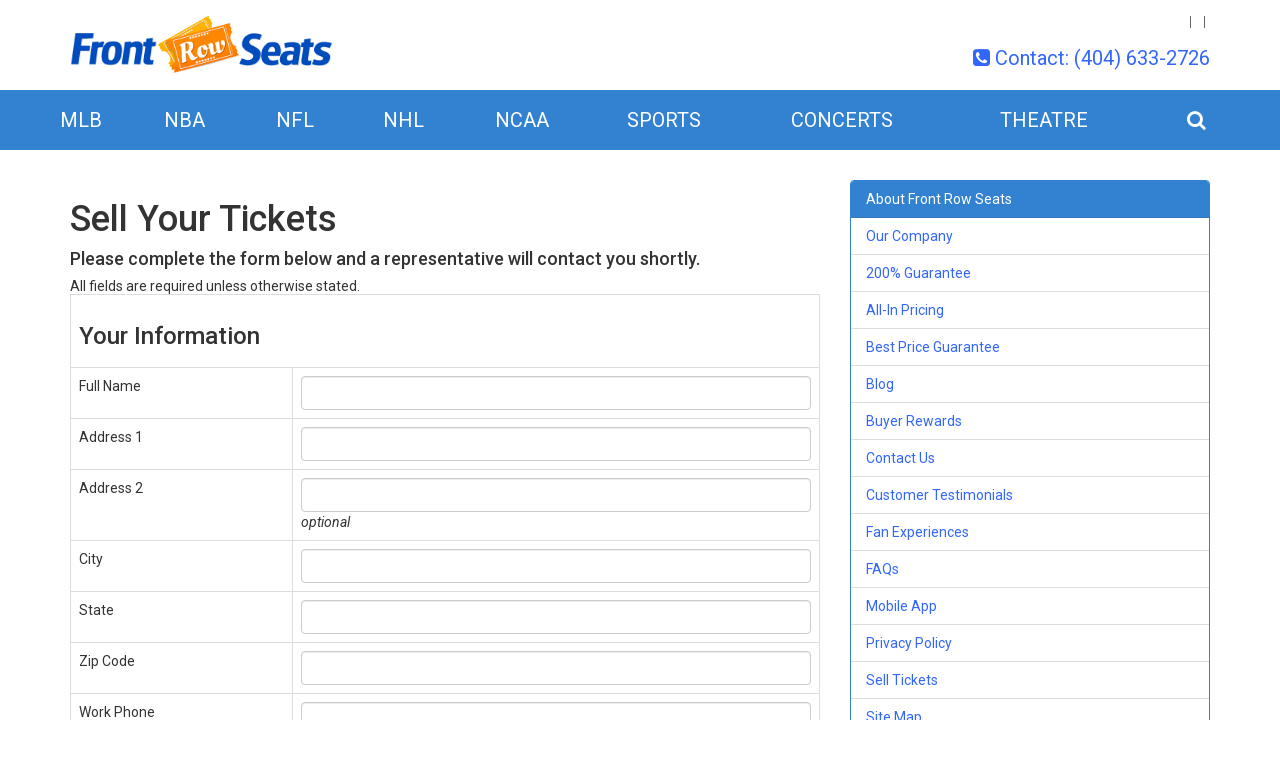

--- FILE ---
content_type: text/html; charset=UTF-8
request_url: https://www.frontrowseatsllc.com/sell-tickets.aspx
body_size: 12798
content:
<!DOCTYPE html>
<html lang="en">
<head itemscope itemtype="http://schema.org/WebSite">
    <meta http-equiv="X-UA-Compatible" content="IE=edge">
    <meta name="viewport" content="width=device-width, initial-scale=1">
    <script type="text/javascript" src="//ajax.googleapis.com/ajax/libs/jquery/1.11.1/jquery.min.js"></script>
    <script type="text/javascript" src="//ajax.googleapis.com/ajax/libs/jqueryui/1.10.4/jquery-ui.min.js"></script>
    <script type="text/javascript" src="https://cdnjs.cloudflare.com/ajax/libs/jquery-migrate/1.2.1/jquery-migrate.min.js"></script>
    <link href="https://fonts.googleapis.com/css?family=Roboto:300,400,400i,500,500i,700,700i,900" rel="stylesheet">
    <link rel="stylesheet" href="https://maxcdn.bootstrapcdn.com/font-awesome/4.5.0/css/font-awesome.min.css">
    <link rel="stylesheet" href="https://maxcdn.bootstrapcdn.com/bootstrap/3.3.6/css/bootstrap.min.css">
    <link rel="stylesheet" href="//cdn.jsdelivr.net/bootstrap.block-grid/latest/bootstrap3-block-grid.min.css">
    <link rel="stylesheet" href="https://ajax.googleapis.com/ajax/libs/jqueryui/1.9.2/themes/smoothness/jquery-ui.css">
    <link rel="stylesheet" href="/dist/css/app.css?v=04">

        <link rel="preload" href="https://accounts.tickettransaction.com/Content/sso-login.min.css" as="style" onload="this.onload=null;this.rel='stylesheet'">
<noscript><link rel="stylesheet" href="https://accounts.tickettransaction.com/Content/sso-login.min.css"></noscript>
<link rel="preload" href="https://accounts.tickettransaction.com/Content/Preheader/preheader-bootstrap.min.css" as="style" onload="this.onload=null;this.rel='stylesheet'">
<noscript><link rel="stylesheet" href="https://accounts.tickettransaction.com/Content/Preheader/preheader-bootstrap.min.css"></noscript>
        <script src="/dist/js/template.js"></script>
        <script src="/dist/js/event_ajax.js"></script>
    <script src="/dist/js/atbsPricingWidget.js"></script>
	    <!--[if lt IE 9]>
    <script src="https://oss.maxcdn.com/html5shiv/3.7.2/html5shiv.min.js"></script>
    <script src="https://oss.maxcdn.com/respond/1.4.2/respond.min.js"></script>
    <![endif]-->

    <meta itemprop="name" content="Front Row Seats llc"/>
    <meta name="SKYPE_TOOLBAR" content="SKYPE_TOOLBAR_PARSER_COMPATIBLE">
    <meta name="msvalidate.01" content="FA545475940EFAA698F5A74D17804558">
    <meta name="apple-itunes-app" content="app-id=467936126">


    <link rel="shortcut icon" type="image/x-icon" href="/favicon.ico">
            
                    <title>Sell Sports, Concert, Theater Tickets | Front Row Seats</title>
                <meta name="description" content="Best Price Atlanta Sports, Concert Tickets at Front Row Seats. 200% Guarantee, Free Shipping. Check for upcoming events in Atlanta and near you!">
<meta name="keywords" content="sports tickets, concert tickets, theater tickets">

        <link rel="canonical" href="https://www.frontrowseatsllc.com/sell-tickets.aspx" >
    <meta name="msvalidate.01" content="FA545475940EFAA698F5A74D17804558" />

<meta name="google-site-verification" content="XTTa73yDsbTiJhBb_K6nraMhf7Cekhv1igp69UIpHLg" />

<link
rel="author"
href="https://plus.google.com/u/0/105325888029535762949/posts"/>

<!-- Facebook Pixel Code -->
<script>
!function(f,b,e,v,n,t,s)
{if(f.fbq)return;n=f.fbq=function(){n.callMethod?
n.callMethod.apply(n,arguments):n.queue.push(arguments)};
if(!f._fbq)f._fbq=n;n.push=n;n.loaded=!0;n.version='2.0';
n.queue=[];t=b.createElement(e);t.async=!0;
t.src=v;s=b.getElementsByTagName(e)[0];
s.parentNode.insertBefore(t,s)}(window,document,'script',
'https://connect.facebook.net/en_US/fbevents.js');
 fbq('init', '348354722320289'); 
fbq('track', 'PageView');
</script>
<noscript>
 <img height="1" width="1" 
src="https://www.facebook.com/tr?id=348354722320289&ev=PageView
&noscript=1"/>
</noscript>
<!-- End Facebook Pixel Code -->


</head>
<!-- test dev45 -->


<body class="page-sell_tickets page-internal">

<div class="clear smSpacer hidden-xs add-height-1"></div>
<div class="topMenuContainer">
    <div class="container">
        <div class="row">
            <div class="col-xs-5 col-sm-4 col-md-3 hidden-xs">
                <a class="topLogo" href="/"><img src="/content/images/logo-responsive.png" alt="Front Row Seats "/></a>
            </div>
            <div class="col-xs-7 col-sm-8 col-md-9 hidden-xs">

                                <!-- UA login -->
                <span class="login_items tnMenu">
					<span class="tn-account-text"></span>
					
					<span class="login_break_between"></span>
					
					<a class="tn-account-button"></a>
					
					<span class="login_break_between"></span>
					
					<a class="tn-signin-register-button"></a>
				</span>

                <div class="hide-content" style="height: 0;width: 0; overflow: hidden;">

                    <div id="account_signinout"></div>

                </div>
                
                    <script type="text/javascript">
                        $(window).load(function () {
                            var loginTextSSO = $('.hide-content li:first-of-type span.preheader-content')
                            var myAcctSSO = $('.hide-content li:nth-of-type(2) span.preheader-content a')
                            var signInSSO = $('.hide-content li:nth-of-type(2)  div.preheader-content a')
                            var placeAcctOrSignIn = ((myAcctSSO).length > 0) ? myAcctSSO : signInSSO;
                            var signOutOrRegisterSSO = $('.hide-content li:nth-of-type(3) .preheader-content a')
                            $('.tn-account-text').append(loginTextSSO).content;
                            $('.tn-account-button').append(placeAcctOrSignIn).content;
                            $('.tn-signin-register-button').append(signOutOrRegisterSSO).content;
                        });
                    </script>
                
                
                
                    <style>
                        @media (min-width: 768px) {
                            .login_items.tnMenu {
                                float: right;
                                display: block;
                                width: 100%;
                                text-align: right;
                            }

                            .login_break_between {
                                height: 12px;
                                display: inline-block;
                                width: 1px;
                                background: rgba(0, 0, 0, 0.6);
                                margin: 0px 5px !important;
                            }
                        }

                        @media (max-width: 767px) {
                            .tn-account-text {
                                display: none;
                            }

                            .login_break_between {
                                display: none;
                            }

                            .tnMenu a {
                                width: 100%;
                            }

                            .login_items.tnMenu a {
                                display: block;
                                padding-left: 8px;
                                line-height: 20px;
                                padding-top: 5px;
                                padding-bottom: 5px;
                                text-transform: uppercase;
                                font-size: 16px;
                                color: #222;
                            }

                            .tnMenu a:hover {
                                color: #FFF !important;
                                background-color: #ff8010;
                                border-radius: 8px;
                                text-decoration: none;
                            }
                        }
                    </style>
                
                <!-- ./end ua login -->


                <a class="header-phone" href="tel:+14046332726"><i class="fa fa-phone-square" aria-hidden="true"></i>&nbsp;<span
                            class="header-phone-text">Contact: (404) 633-2726</span></a>
            </div>
        </div>
    </div>
</div>
<div class="smSpacer hidden-xs add-height-2"></div>

<div class="menuContainer">
            <div class="container-fluid">
            <nav class="navbar yamm navbar-default">
                <div class="container-fluid">
                    <div class="navbar-header">

                        <button type="button" class="navbar-toggle collapsed" data-toggle="collapse"
                                data-target="#navbar" aria-expanded="false" aria-controls="navbar">
                            <span class="sr-only">Toggle navigation</span>
                            <span class="icon-bar"></span>
                            <span class="icon-bar"></span>
                            <span class="icon-bar"></span>
                        </button>
                                                    <a class="mobilePhone visible-xs visible-sm" href="#searchModal" data-toggle="modal"
                               data-target="#searchModal"><i class="fa fa-search" aria-hidden="true"></i></a>
                                                <a class="navbar-brand visible-xs" href="/"><img src="/content/images/logo-responsive.png"
                                                                         alt="Front Row Seats "></a>
                    </div>
                    <div id="navbar" class="navbar-collapse collapse">
                        <ul class="nav navbar-nav navbar-right">
                            
                                                            <li class="dropdown yamm-fw menu-item-0 ">
                                    <a href="/mlb-tickets.aspx" class="dropdown-toggle" data-hover="dropdown" role="button"
                                       aria-haspopup="true" aria-expanded="false">MLB </a>
                                    <ul class="dropdown-menu">
                                        <li>
                                            <div class="yamm-content">
                                                <div class="row">
                                                                                                            <div class="col-xs-12"><div class="dropdownHeader">MLB American League Tickets</div></div>
<div class="clear"></div>
<div class="col-xs-12 col-sm-4">
	<div class="dropdownSubHeader">AL Central</div>
	<div class="clear"></div>
	<ul class="dropdownList">
		 
				<li><a href="/chicago-white-sox-tickets.aspx">Chicago White Sox</a></li>
				<li><a href="/cleveland-indians-tickets.aspx">Cleveland Indians</a></li>
				<li><a href="/detroit-tigers-tickets.aspx">Detroit Tigers</a></li>
				<li><a href="/kansas-city-royals-tickets.aspx">Kansas City Royals</a></li>
				<li><a href="/minnesota-twins-tickets.aspx">Minnesota Twins</a></li>
			</ul>
</div>
<div class="col-xs-12 col-sm-4">
	<div class="dropdownSubHeader">AL East</div>
	<div class="clear"></div>
	<ul class="dropdownList">
		 
				<li><a href="/baltimore-orioles-tickets.aspx">Baltimore Orioles</a></li>
				<li><a href="/boston-red-sox-tickets.aspx">Boston Red Sox</a></li>
				<li><a href="/new-york-yankees-tickets.aspx">New York Yankees</a></li>
				<li><a href="/tampa-bay-rays-tickets.aspx">Tampa Bay Rays</a></li>
				<li><a href="/toronto-blue-jays-tickets.aspx">Toronto Blue Jays</a></li>
			</ul>
</div>
<div class="col-xs-12 col-sm-4">
	<div class="dropdownSubHeader">AL West</div>
	<div class="clear"></div>
	<ul class="dropdownList">
		 
				<li><a href="/houston-astros-tickets.aspx">Houston Astros</a></li>
				<li><a href="/los-angeles-angels-of-anaheim-tickets.aspx">Los Angeles Angels of Anaheim</a></li>
				<li><a href="/oakland-athletics-tickets.aspx">Oakland Athletics</a></li>
				<li><a href="/seattle-mariners-tickets.aspx">Seattle Mariners</a></li>
				<li><a href="/texas-rangers-tickets.aspx">Texas Rangers</a></li>
			</ul>
</div>
<div class="clear vSpacer"></div>

<div class="col-xs-12"><div class="dropdownHeader">MLB National League Tickets</div></div>
<div class="clear"></div>
<div class="col-xs-12 col-sm-4">
	<div class="dropdownSubHeader">NL Central</div>
	<div class="clear"></div>
	<ul class="dropdownList">
		 
				<li><a href="/chicago-cubs-tickets.aspx">Chicago Cubs</a></li>
				<li><a href="/cincinnati-reds-tickets.aspx">Cincinnati Reds</a></li>
				<li><a href="/milwaukee-brewers-tickets.aspx">Milwaukee Brewers</a></li>
				<li><a href="/pittsburgh-pirates-tickets.aspx">Pittsburgh Pirates</a></li>
				<li><a href="/st-louis-cardinals-tickets.aspx">St. Louis Cardinals</a></li>
			</ul>
</div>
<div class="col-xs-12 col-sm-4">
	<div class="dropdownSubHeader">NL East</div>
	<div class="clear"></div>
	<ul class="dropdownList">
		 
				<li><a href="/atlanta-braves-tickets.aspx">Atlanta Braves</a></li>
				<li><a href="/miami-marlins-tickets.aspx">Miami Marlins</a></li>
				<li><a href="/new-york-mets-tickets.aspx">New York Mets</a></li>
				<li><a href="/philadelphia-phillies-tickets.aspx">Philadelphia Phillies</a></li>
				<li><a href="/washington-nationals-tickets.aspx">Washington Nationals</a></li>
			</ul>
</div>
<div class="col-xs-12 col-sm-4">
	<div class="dropdownSubHeader">NL West</div>
	<div class="clear"></div>
	<ul class="dropdownList">
		 
				<li><a href="/arizona-diamondbacks-tickets.aspx">Arizona Diamondbacks</a></li>
				<li><a href="/colorado-rockies-tickets.aspx">Colorado Rockies</a></li>
				<li><a href="/los-angeles-dodgers-tickets.aspx">Los Angeles Dodgers</a></li>
				<li><a href="/san-diego-padres-tickets.aspx">San Diego Padres</a></li>
				<li><a href="/san-francisco-giants-tickets.aspx">San Francisco Giants</a></li>
			</ul>
</div>
                                                                                                    </div>
                                            </div>
                                        </li>
                                    </ul>
                                </li>
                                                            <li class="dropdown yamm-fw menu-item-1 ">
                                    <a href="/nba-tickets.aspx" class="dropdown-toggle" data-hover="dropdown" role="button"
                                       aria-haspopup="true" aria-expanded="false">NBA </a>
                                    <ul class="dropdown-menu">
                                        <li>
                                            <div class="yamm-content">
                                                <div class="row">
                                                                                                            <div class="col-xs-12"><div class="dropdownHeader">NBA Eastern Conference Tickets</div></div>
<div class="clear"></div>
<div class="col-xs-12 col-sm-4">
	<div class="dropdownSubHeader">Atlantic Division</div>
	<div class="clear"></div>
	<ul class="dropdownList">
		 
				<li><a href="/boston-celtics-tickets.aspx">Boston Celtics</a></li>
				<li><a href="/brooklyn-nets-tickets.aspx">Brooklyn Nets</a></li>
				<li><a href="/new-york-knicks-tickets.aspx">New York Knicks</a></li>
				<li><a href="/philadelphia-76ers-tickets.aspx">Philadelphia 76ers</a></li>
				<li><a href="/toronto-raptors-tickets.aspx">Toronto Raptors</a></li>
			</ul>
</div>
<div class="col-xs-12 col-sm-4">
	<div class="dropdownSubHeader">Central Division</div>
	<div class="clear"></div>
	<ul class="dropdownList">
		 
				<li><a href="/chicago-bulls-tickets.aspx">Chicago Bulls</a></li>
				<li><a href="/cleveland-cavaliers-tickets.aspx">Cleveland Cavaliers</a></li>
				<li><a href="/detroit-pistons-tickets.aspx">Detroit Pistons</a></li>
				<li><a href="/indiana-pacers-tickets.aspx">Indiana Pacers</a></li>
				<li><a href="/milwaukee-bucks-tickets.aspx">Milwaukee Bucks</a></li>
			</ul>
</div>
<div class="col-xs-12 col-sm-4">
	<div class="dropdownSubHeader">Southeastern Division</div>
	<div class="clear"></div>
	<ul class="dropdownList">
		 
				<li><a href="/atlanta-hawks-tickets.aspx">Atlanta Hawks</a></li>
				<li><a href="/charlotte-hornets-tickets.aspx">Charlotte Hornets</a></li>
				<li><a href="/miami-heat-tickets.aspx">Miami Heat</a></li>
				<li><a href="/orlando-magic-tickets.aspx">Orlando Magic</a></li>
				<li><a href="/washington-wizards-tickets.aspx">Washington Wizards</a></li>
			</ul>
</div>
<div class="clear vSpacer"></div>

<div class="col-xs-12"><div class="dropdownHeader">NBA Western Conference Tickets</div></div>
<div class="clear"></div>
<div class="col-xs-12 col-sm-4">
	<div class="dropdownSubHeader">Northwest Division</div>
	<div class="clear"></div>
	<ul class="dropdownList">
		 
				<li><a href="/denver-nuggets-tickets.aspx">Denver Nuggets</a></li>
				<li><a href="/minnesota-timberwolves-tickets.aspx">Minnesota Timberwolves</a></li>
				<li><a href="/oklahoma-city-thunder-tickets.aspx">Oklahoma City Thunder</a></li>
				<li><a href="/portland-trail-blazers-tickets.aspx">Portland Trail Blazers</a></li>
				<li><a href="/utah-jazz-tickets.aspx">Utah Jazz</a></li>
			</ul>
</div>
<div class="col-xs-12 col-sm-4">
	<div class="dropdownSubHeader">Pacific Division</div>
	<div class="clear"></div>
	<ul class="dropdownList">
		 
				<li><a href="/golden-state-warriors-tickets.aspx">Golden State Warriors</a></li>
				<li><a href="/los-angeles-clippers-tickets.aspx">Los Angeles Clippers</a></li>
				<li><a href="/los-angeles-lakers-tickets.aspx">Los Angeles Lakers</a></li>
				<li><a href="/phoenix-suns-tickets.aspx">Phoenix Suns</a></li>
				<li><a href="/sacramento-kings-tickets.aspx">Sacramento Kings</a></li>
			</ul>
</div>
<div class="col-xs-12 col-sm-4">
	<div class="dropdownSubHeader">Southwestern Division</div>
	<div class="clear"></div>
	<ul class="dropdownList">
		 
				<li><a href="/dallas-mavericks-tickets.aspx">Dallas Mavericks</a></li>
				<li><a href="/houston-rockets-tickets.aspx">Houston Rockets</a></li>
				<li><a href="/memphis-grizzlies-tickets.aspx">Memphis Grizzlies</a></li>
				<li><a href="/new-orleans-pelicans-tickets.aspx">New Orleans Pelicans</a></li>
				<li><a href="/san-antonio-spurs-tickets.aspx">San Antonio Spurs</a></li>
			</ul>
</div>

                                                                                                    </div>
                                            </div>
                                        </li>
                                    </ul>
                                </li>
                                                            <li class="dropdown yamm-fw menu-item-2 ">
                                    <a href="/nfl-tickets.aspx" class="dropdown-toggle" data-hover="dropdown" role="button"
                                       aria-haspopup="true" aria-expanded="false">NFL </a>
                                    <ul class="dropdown-menu">
                                        <li>
                                            <div class="yamm-content">
                                                <div class="row">
                                                                                                            <div class="col-xs-12"><div class="dropdownHeader">NFL AFC Tickets</div></div>
<div class="clear"></div>
<div class="col-xs-12 col-sm-3">
	<div class="dropdownSubHeader">AFC East</div>
	<div class="clear"></div>
	<ul class="dropdownList">
		 
				<li><a href="/buffalo-bills-tickets.aspx">Buffalo Bills</a></li>
				<li><a href="/miami-dolphins-tickets.aspx">Miami Dolphins</a></li>
				<li><a href="/new-england-patriots-tickets.aspx">New England Patriots</a></li>
				<li><a href="/new-york-jets-tickets.aspx">New York Jets</a></li>
			</ul>
</div>
<div class="col-xs-12 col-sm-3">
	<div class="dropdownSubHeader">AFC North</div>
	<div class="clear"></div>
	<ul class="dropdownList">
		 
				<li><a href="/baltimore-ravens-tickets.aspx">Baltimore Ravens</a></li>
				<li><a href="/cincinnati-bengals-tickets.aspx">Cincinnati Bengals</a></li>
				<li><a href="/cleveland-browns-tickets.aspx">Cleveland Browns</a></li>
				<li><a href="/pittsburgh-steelers-tickets.aspx">Pittsburgh Steelers</a></li>
			</ul>
</div>
<div class="col-xs-12 col-sm-3">
	<div class="dropdownSubHeader">AFC South</div>
	<div class="clear"></div>
	<ul class="dropdownList">
		 
				<li><a href="/houston-texans-tickets.aspx">Houston Texans</a></li>
				<li><a href="/indianapolis-colts-tickets.aspx">Indianapolis Colts</a></li>
				<li><a href="/jacksonville-jaguars-tickets.aspx">Jacksonville Jaguars</a></li>
				<li><a href="/tennessee-titans-tickets.aspx">Tennessee Titans</a></li>
			</ul>
</div>
<div class="col-xs-12 col-sm-3">
	<div class="dropdownSubHeader">AFC West</div>
	<div class="clear"></div>
	<ul class="dropdownList">
		 
				<li><a href="/denver-broncos-tickets.aspx">Denver Broncos</a></li>
				<li><a href="/kansas-city-chiefs-tickets.aspx">Kansas City Chiefs</a></li>
				<li><a href="/oakland-raiders-tickets.aspx">Oakland Raiders</a></li>
				<li><a href="/los-angeles-chargers-tickets.aspx">Los Angeles Chargers</a></li>
			</ul>
</div>
<div class="clear vSpacer"></div>

<div class="col-xs-12"><div class="dropdownHeader">NFL NFC Tickets</div></div>
<div class="clear"></div>
<div class="col-xs-12 col-sm-3">
	<div class="dropdownSubHeader">NFC East</div>
	<div class="clear"></div>
	<ul class="dropdownList">
		 
				<li><a href="/dallas-cowboys-tickets.aspx">Dallas Cowboys</a></li>
				<li><a href="/new-york-giants-tickets.aspx">New York Giants</a></li>
				<li><a href="/philadelphia-eagles-tickets.aspx">Philadelphia Eagles</a></li>
				<li><a href="/washington-redskins-tickets.aspx">Washington Redskins</a></li>
			</ul>
</div>
<div class="col-xs-12 col-sm-3">
	<div class="dropdownSubHeader">NFC North</div>
	<div class="clear"></div>
	<ul class="dropdownList">
		 
				<li><a href="/chicago-bears-tickets.aspx">Chicago Bears</a></li>
				<li><a href="/detroit-lions-tickets.aspx">Detroit Lions</a></li>
				<li><a href="/green-bay-packers-tickets.aspx">Green Bay Packers</a></li>
				<li><a href="/minnesota-vikings-tickets.aspx">Minnesota Vikings</a></li>
			</ul>
</div>
<div class="col-xs-12 col-sm-3">
	<div class="dropdownSubHeader">NFC South</div>
	<div class="clear"></div>
	<ul class="dropdownList">
		 
				<li><a href="/atlanta-falcons-tickets.aspx">Atlanta Falcons</a></li>
				<li><a href="/carolina-panthers-tickets.aspx">Carolina Panthers</a></li>
				<li><a href="/new-orleans-saints-tickets.aspx">New Orleans Saints</a></li>
				<li><a href="/tampa-bay-buccaneers-tickets.aspx">Tampa Bay Buccaneers</a></li>
			</ul>
</div>
<div class="col-xs-12 col-sm-3">
	<div class="dropdownSubHeader">NFC West</div>
	<div class="clear"></div>
	<ul class="dropdownList">
		 
				<li><a href="/arizona-cardinals-tickets.aspx">Arizona Cardinals</a></li>
				<li><a href="/los-angeles-rams-tickets.aspx">Los Angeles Rams</a></li>
				<li><a href="/san-francisco-49ers-tickets.aspx">San Francisco 49ers</a></li>
				<li><a href="/seattle-seahawks-tickets.aspx">Seattle Seahawks</a></li>
			</ul>
</div>                                                                                                    </div>
                                            </div>
                                        </li>
                                    </ul>
                                </li>
                                                            <li class="dropdown yamm-fw menu-item-3 ">
                                    <a href="/nhl-tickets.aspx" class="dropdown-toggle" data-hover="dropdown" role="button"
                                       aria-haspopup="true" aria-expanded="false">NHL </a>
                                    <ul class="dropdown-menu">
                                        <li>
                                            <div class="yamm-content">
                                                <div class="row">
                                                                                                            <div class="col-xs-12"><div class="dropdownHeader">NHL Eastern Conference Tickets</div></div>
<div class="clear"></div>
<div class="col-xs-12 col-sm-4">
	<div class="dropdownSubHeader">Atlantic Division</div>
	<div class="clear"></div>
	<ul class="dropdownList">
		 
				<li><a href="/new-jersey-devils-tickets.aspx">New Jersey Devils</a></li>
				<li><a href="/new-york-islanders-tickets.aspx">New York Islanders</a></li>
				<li><a href="/new-york-rangers-tickets.aspx">New York Rangers</a></li>
				<li><a href="/philadelphia-flyers-tickets.aspx">Philadelphia Flyers</a></li>
				<li><a href="/pittsburgh-penguins-tickets.aspx">Pittsburgh Penguins</a></li>
			</ul>
</div>
<div class="col-xs-12 col-sm-4">
	<div class="dropdownSubHeader">Southeast Division</div>
	<div class="clear"></div>
	<ul class="dropdownList">
		 
				<li><a href="/winnipeg-jets-tickets.aspx">Winnipeg Jets</a></li>
				<li><a href="/carolina-hurricanes-tickets.aspx">Carolina Hurricanes</a></li>
				<li><a href="/florida-panthers-tickets.aspx">Florida Panthers</a></li>
				<li><a href="/tampa-bay-lightning-tickets.aspx">Tampa Bay Lightning</a></li>
				<li><a href="/washington-capitals-tickets.aspx">Washington Capitals</a></li>
			</ul>
</div>
<div class="col-xs-12 col-sm-4">
	<div class="dropdownSubHeader">Northeast Division</div>
	<div class="clear"></div>
	<ul class="dropdownList">
		 
				<li><a href="/boston-bruins-tickets.aspx">Boston Bruins</a></li>
				<li><a href="/buffalo-sabres-tickets.aspx">Buffalo Sabres</a></li>
				<li><a href="/montreal-canadiens-tickets.aspx">Montreal Canadiens</a></li>
				<li><a href="/ottawa-senators-tickets.aspx">Ottawa Senators</a></li>
				<li><a href="/toronto-maple-leafs-tickets.aspx">Toronto Maple Leafs</a></li>
			</ul>
</div>
<div class="clear vSpacer"></div>
<div class="col-xs-12"><div class="dropdownHeader">NHL Western Conference Tickets</div></div>
<div class="clear"></div>
<div class="col-xs-12 col-sm-4">
	<div class="dropdownSubHeader">Central Division</div>
	<div class="clear"></div>
	<ul class="dropdownList">
		 
				<li><a href="/chicago-blackhawks-tickets.aspx">Chicago Blackhawks</a></li>
				<li><a href="/columbus-blue-jackets-tickets.aspx">Columbus Blue Jackets</a></li>
				<li><a href="/detroit-red-wings-tickets.aspx">Detroit Red Wings</a></li>
				<li><a href="/nashville-predators-tickets.aspx">Nashville Predators</a></li>
				<li><a href="/st-louis-blues-tickets.aspx">St. Louis Blues</a></li>
			</ul>
</div>
<div class="col-xs-12 col-sm-4">
	<div class="dropdownSubHeader">Pacific Division</div>
	<div class="clear"></div>
	<ul class="dropdownList">
		 
				<li><a href="/anaheim-ducks-tickets.aspx">Anaheim Ducks</a></li>
				<li><a href="/dallas-stars-tickets.aspx">Dallas Stars</a></li>
				<li><a href="/los-angeles-kings-tickets.aspx">Los Angeles Kings</a></li>
				<li><a href="/arizona-coyotes-tickets.aspx">Arizona Coyotes</a></li>
				<li><a href="/san-jose-sharks-tickets.aspx">San Jose Sharks</a></li>
			</ul>
</div>
<div class="col-xs-12 col-sm-4">
	<div class="dropdownSubHeader">Northwest Division</div>
	<div class="clear"></div>
	<ul class="dropdownList">
		 
				<li><a href="/calgary-flames-tickets.aspx">Calgary Flames</a></li>
				<li><a href="/colorado-avalanche-tickets.aspx">Colorado Avalanche</a></li>
				<li><a href="/edmonton-oilers-tickets.aspx">Edmonton Oilers</a></li>
				<li><a href="/minnesota-wild-tickets.aspx">Minnesota Wild</a></li>
				<li><a href="/vancouver-canucks-tickets.aspx">Vancouver Canucks</a></li>
			</ul>
</div>                                                                                                    </div>
                                            </div>
                                        </li>
                                    </ul>
                                </li>
                                                            <li class="dropdown yamm-fw menu-item-4 ">
                                    <a href="/college-sports.aspx" class="dropdown-toggle" data-hover="dropdown" role="button"
                                       aria-haspopup="true" aria-expanded="false">NCAA </a>
                                    <ul class="dropdown-menu">
                                        <li>
                                            <div class="yamm-content">
                                                <div class="row">
                                                                                                            <div class="col-xs-12"><div class="dropdownHeader">NCAA Sports Events</div></div>
<div class="clear"></div>
<div class="col-xs-12 col-sm-6">
	<div class="dropdownSubHeader">NCAA Football</div>
	<div class="clear"></div>
	<ul class="dropdownList">
		 
				<li><a href="/alabama-crimson-tide-football-tickets.aspx">Alabama Crimson Tide</a></li>
				<li><a href="/auburn-tigers-football-tickets.aspx">Auburn Tigers</a></li>
				<li><a href="/clemson-tigers-football-tickets.aspx">Clemson Tigers</a></li>
				<li><a href="/florida-gators-football-tickets.aspx">Florida Gators</a></li>
				<li><a href="/florida-state-seminoles-football-tickets.aspx">Florida State Seminoles</a></li>
				<li><a href="/georgia-bulldogs-football-tickets.aspx">Georgia Bulldogs</a></li>
				<li><a href="/georgia-southern-eagles-football-tickets.aspx">Georgia Southern Eagles</a></li>
				<li><a href="/georgia-state-panthers-football-tickets.aspx">Georgia State Panthers</a></li>
				<li><a href="/georgia-tech-yellow-jackets-football-tickets.aspx">Georgia Tech Yellow Jackets</a></li>
				<li><a href="/lsu-tigers-football-tickets.aspx">LSU Tigers</a></li>
				<li><a href="/miami-hurricanes-football-tickets.aspx">Miami Hurricanes</a></li>
				<li><a href="/michigan-state-spartans-football-tickets.aspx">Michigan State Spartans</a></li>
				<li><a href="/michigan-wolverines-football-tickets.aspx">Michigan Wolverines</a></li>
				<li><a href="/mississippi-rebels-football-tickets.aspx">Mississippi Rebels</a></li>
				<li><a href="/penn-state-nittany-lions-football-tickets.aspx">Penn State Nittany Lions</a></li>
				<li><a href="/tennessee-volunteers-football-tickets.aspx">Tennessee Volunteers</a></li>
				<li><a href="/texas-a-and-m-aggies-football-tickets.aspx">Texas A&M Aggies</a></li>
				<li><a href="/texas-longhorns-football-tickets.aspx">Texas Longhorns</a></li>
				<li><a href="/college-football-tickets.aspx"><b> View All NCAA Football Tickets </b></a></li>
			</ul>
</div>
<div class="col-xs-12 col-sm-6">
	<div class="dropdownSubHeader">NCAA Basketball</div>
	<div class="clear"></div>
	<ul class="dropdownList">
		 
				<li><a href="/arizona-wildcats-basketball-tickets.aspx">Arizona Wildcats</a></li>
				<li><a href="/auburn-tigers-basketball-tickets.aspx">Auburn Tigers</a></li>
				<li><a href="/duke-blue-devils-basketball-tickets.aspx">Duke Blue Devils</a></li>
				<li><a href="/florida-gators-basketball-tickets.aspx">Florida Gators</a></li>
				<li><a href="/georgetown-hoyas-basketball-tickets.aspx">Georgetown Hoyas</a></li>
				<li><a href="/georgia-bulldogs-basketball-tickets.aspx">Georgia Bulldogs</a></li>
				<li><a href="/georgia-southern-eagles-basketball-tickets.aspx">Georgia Southern Eagles</a></li>
				<li><a href="/georgia-state-panthers-basketball-tickets.aspx">Georgia State Panthers</a></li>
				<li><a href="/georgia-tech-yellow-jackets-basketball-tickets.aspx">Georgia Tech Yellow Jackets</a></li>
				<li><a href="/kansas-jayhawks-basketball-tickets.aspx">Kansas Jayhawks</a></li>
				<li><a href="/kentucky-wildcats-basketball-tickets.aspx">Kentucky Wildcats</a></li>
				<li><a href="/louisville-cardinals-basketball-tickets.aspx">Louisville Cardinals</a></li>
				<li><a href="/lsu-tigers-basketball-tickets.aspx">LSU Tigers</a></li>
				<li><a href="/memphis-tigers-basketball-tickets.aspx">Memphis Tigers</a></li>
				<li><a href="/michigan-state-spartans-basketball-tickets.aspx">Michigan State Spartans</a></li>
				<li><a href="/north-carolina-tar-heels-basketball-tickets.aspx">North Carolina Tar Heels</a></li>
				<li><a href="/tennessee-volunteers-basketball-tickets.aspx">Tennessee Volunteers</a></li>
				<li><a href="/virginia-cavaliers-basketball-tickets.aspx">Virginia Cavaliers</a></li>
				<li><a href="/college-basketball-tickets.aspx"><b>View All NCAA Basketball Tickets </b></a></li>
			</ul>
</div>                                                                                                    </div>
                                            </div>
                                        </li>
                                    </ul>
                                </li>
                                                            <li class="dropdown yamm-fw menu-item-5 ">
                                    <a href="/sports-tickets.aspx" class="dropdown-toggle" data-hover="dropdown" role="button"
                                       aria-haspopup="true" aria-expanded="false">Sports </a>
                                    <ul class="dropdown-menu">
                                        <li>
                                            <div class="yamm-content">
                                                <div class="row">
                                                                                                            <div class="col-xs-12"><div class="dropdownHeader">Top Sports Events</div></div>
<div class="clear"></div>
<div class="col-xs-12">
	<div class="clear"></div>
	<div class="row">
	     
	    	    <div class="col-xs-12 col-sm-3">
	        <a href="/atlanta-united-fc-tickets.aspx">Atlanta United FC</a>
	    </div>
	    	    <div class="col-xs-12 col-sm-3">
	        <a href="/category/sports/boxing-tickets.aspx">Boxing</a>
	    </div>
	    	    <div class="col-xs-12 col-sm-3">
	        <a href="/Golf.aspx">Golf</a>
	    </div>
	    	    <div class="col-xs-12 col-sm-3">
	        <a href="/category/sports/racing/horse-tickets.aspx">Horse Racing</a>
	    </div>
	    	    <div class="col-xs-12 col-sm-3">
	        <a href="/masters-golf-tournament-tickets.aspx">Masters Golf Tournament</a>
	    </div>
	    	    <div class="col-xs-12 col-sm-3">
	        <a href="/Sports/MLS.aspx">MLS</a>
	    </div>
	    	    <div class="col-xs-12 col-sm-3">
	        <a href="/category/sports/racing/nascar-tickets.aspx">NASCAR</a>
	    </div>
	    	    <div class="col-xs-12 col-sm-3">
	        <a href="/category/sports/racing-tickets.aspx">Racing</a>
	    </div>
	    	    <div class="col-xs-12 col-sm-3">
	        <a href="/Soccer.aspx">Soccer</a>
	    </div>
	    	    <div class="col-xs-12 col-sm-3">
	        <a href="/category/sports/tennis-tickets.aspx">Tennis</a>
	    </div>
	    	    <div class="col-xs-12 col-sm-3">
	        <a href="/ufc-ultimate-fighting-championship-tickets.aspx">UFC</a>
	    </div>
	    	    <div class="col-xs-12 col-sm-3">
	        <a href="/wwe-tickets.aspx">WWE</a>
	    </div>
	    	</div>
</div>                                                                                                    </div>
                                            </div>
                                        </li>
                                    </ul>
                                </li>
                                                            <li class="dropdown yamm-fw menu-item-6 ">
                                    <a href="/concert-tickets.aspx" class="dropdown-toggle" data-hover="dropdown" role="button"
                                       aria-haspopup="true" aria-expanded="false">Concerts </a>
                                    <ul class="dropdown-menu">
                                        <li>
                                            <div class="yamm-content">
                                                <div class="row">
                                                                                                            <div class="col-xs-12"><div class="dropdownHeader">Top Concert Events</div></div>
<div class="clear"></div>
<div class="col-xs-12">
	<div class="clear"></div>
	<div class="row">
	     
	    	    <div class="col-xs-12 col-sm-3">
	        <a href="/Sabrina-Carpenter-tickets.aspx">Sabrina Carpenter</a>
	    </div>
	    	    <div class="col-xs-12 col-sm-3">
	        <a href="/morgan-wallen-tickets.aspx">Morgan Wallen</a>
	    </div>
	    	    <div class="col-xs-12 col-sm-3">
	        <a href="/tate-mcrae-tickets.aspx">Tate Mcrae</a>
	    </div>
	    	    <div class="col-xs-12 col-sm-3">
	        <a href="/cody-johnson-tickets.aspx">Cody Johnson</a>
	    </div>
	    	    <div class="col-xs-12 col-sm-3">
	        <a href="/rush-tickets.aspx">Rush</a>
	    </div>
	    	    <div class="col-xs-12 col-sm-3">
	        <a href="/the-eagles-tickets.aspx">The Eagles</a>
	    </div>
	    	    <div class="col-xs-12 col-sm-3">
	        <a href="/cardi-b-tickets.aspx">Cardi B</a>
	    </div>
	    	    <div class="col-xs-12 col-sm-3">
	        <a href="/ariana-grande-tickets.aspx">Ariana Grande</a>
	    </div>
	    	    <div class="col-xs-12 col-sm-3">
	        <a href="/foo-fighters-tickets.aspx">Foo Fighters</a>
	    </div>
	    	    <div class="col-xs-12 col-sm-3">
	        <a href="/ac-dc-tickets.aspx">AC/DC</a>
	    </div>
	    	    <div class="col-xs-12 col-sm-3">
	        <a href="/ed-sheeran-tickets.aspx">Ed Sheeran</a>
	    </div>
	    	    <div class="col-xs-12 col-sm-3">
	        <a href="/paul-mccartney-tickets.aspx">Paul Mccartney</a>
	    </div>
	    	    <div class="col-xs-12 col-sm-3">
	        <a href="/Doja-Cat-tickets.aspx">Doja Cat</a>
	    </div>
	    	    <div class="col-xs-12 col-sm-3">
	        <a href="/billie-eilish-tickets.aspx">Billie Eilish</a>
	    </div>
	    	    <div class="col-xs-12 col-sm-3">
	        <a href="/Riley-Green-tickets.aspx">Riley Green</a>
	    </div>
	    	    <div class="col-xs-12 col-sm-3">
	        <a href="/widespread-panic-tickets.aspx">Widespread Panic</a>
	    </div>
	    	</div>
</div>                                                                                                    </div>
                                            </div>
                                        </li>
                                    </ul>
                                </li>
                                                            <li class="dropdown yamm-fw menu-item-7 ">
                                    <a href="/theater-tickets.aspx" class="dropdown-toggle" data-hover="dropdown" role="button"
                                       aria-haspopup="true" aria-expanded="false">Theatre </a>
                                    <ul class="dropdown-menu">
                                        <li>
                                            <div class="yamm-content">
                                                <div class="row">
                                                                                                            <div class="col-xs-12"><div class="dropdownHeader">Top Theatre Events</div></div>
<div class="clear"></div>
<div class="col-xs-12">
	<div class="clear"></div>
	<div class="row">
	     
	    	    <div class="col-xs-12 col-sm-3">
	        <a href="/venue/fabulous-fox-theatre-atlanta-tickets.aspx">Fox Theatre - Atlanta</a>
	    </div>
	    	    <div class="col-xs-12 col-sm-3">
	        <a href="/anastasia-tickets.aspx">Anastasia</a>
	    </div>
	    	    <div class="col-xs-12 col-sm-3">
	        <a href="/blippi-live-tickets.aspx">Blippi</a>
	    </div>
	    	    <div class="col-xs-12 col-sm-3">
	        <a href="/cirque-du-soleil-tickets.aspx">Cirque du Soleil</a>
	    </div>
	    	    <div class="col-xs-12 col-sm-3">
	        <a href="/disney-on-ice-tickets.aspx">Disney On Ice</a>
	    </div>
	    	    <div class="col-xs-12 col-sm-3">
	        <a href="/frozen-the-musical-tickets.aspx">Frozen - The Musical</a>
	    </div>
	    	    <div class="col-xs-12 col-sm-3">
	        <a href="/gabriel-iglesias-tickets.aspx">Gabriel Iglesias</a>
	    </div>
	    	    <div class="col-xs-12 col-sm-3">
	        <a href="/hamilton-tickets.aspx">Hamilton</a>
	    </div>
	    	    <div class="col-xs-12 col-sm-3">
	        <a href="/jersey-boys-tickets.aspx">Jersey Boys</a>
	    </div>
	    	    <div class="col-xs-12 col-sm-3">
	        <a href="/mamma-mia-tickets.aspx">Mamma Mia!</a>
	    </div>
	    	    <div class="col-xs-12 col-sm-3">
	        <a href="/peppa-pig-tickets.aspx">Peppa Pig</a>
	    </div>
	    	    <div class="col-xs-12 col-sm-3">
	        <a href="/the-book-of-mormon-tickets.aspx">The Book Of Mormon</a>
	    </div>
	    	    <div class="col-xs-12 col-sm-3">
	        <a href="/the-lion-king-tickets.aspx">The Lion King</a>
	    </div>
	    	    <div class="col-xs-12 col-sm-3">
	        <a href="/to-kill-a-mockingbird-tickets.aspx">To Kill a Mockingbird</a>
	    </div>
	    	    <div class="col-xs-12 col-sm-3">
	        <a href="/wicked-tickets.aspx">Wicked</a>
	    </div>
	    	    <div class="col-xs-12 col-sm-3">
	        <a href="/The-Outsiders-tickets.aspx">The Outsiders</a>
	    </div>
	    	</div>
</div>                                                                                                    </div>
                                            </div>
                                        </li>
                                    </ul>
                                </li>
                            
                            <li class="visible-xs">
                                <a class="topPhone" href="tel:+14046332726"><span class="topPhoneText">Call: (404) 633-2726</span><i
                                            class="fa fa-phone" aria-hidden="true"></i></a>
                            </li>
                                                            <li class="hidden-xs">
                                    <a href="#searchModal" data-toggle="modal" data-target="#searchModal">
                                        <i class="fa fa-search" aria-hidden="true"></i>
                                    </a>
                                </li>
                                                        <li class="visible-xs">
                                <a href="/about.aspx">About Us</a>
                            </li>
                            <li class="visible-xs">
                                <a href="/faq.aspx">FAQs</a>
                            </li>
                            <li class="visible-xs">
                                <a href="/guarantee.aspx">Our Guarantee</a>
                            </li>
                            <li class="visible-xs">
                                <p>
				<span class="login_items tnMenu">
					<span class="tn-account-text"></span>

					<span class="login_break_between"></span>

					<a class="tn-account-button"></a>

					<span class="login_break_between"></span>

					<a class="tn-signin-register-button"></a>
				</span>

                                </p>
                            </li>


                        </ul>

                    </div><!--/.nav-collapse -->
                </div><!--/.container-fluid -->
            </nav>
        </div>
        </div>


<div class="clear"></div>
    <div class="container">
        <div class="clear vSpacer hideForEvent"></div>
        <div class="row">
            <div class="middle col-xs-12 col-sm-12 col-md-8"><h1>Sell Your Tickets</h1>

<h2 style="font-size: 18px; margin-top: 0;"> Please complete the form below and a representative will contact you shortly. </h2>

All fields are required unless otherwise stated.
<form method="post" action="/sell-tickets.aspx/submit">
<table align="center" class="table table-bordered">
	<tr>
		<td colspan="2"><h3>Your Information</h3></td>
	</tr>
	<tr>
		<td>Full Name</td>
		<td><input class="form-control" type="text" name="sellTickets[Name]" value="" /></td>
	</tr>
	<tr>
		<td>Address 1</td>
		<td><input class="form-control" type="text" name="sellTickets[Address1]" value="" /></td>
	</tr>
	<tr>
		<td>Address 2</td>
		<td><input class="form-control" type="text" name="sellTickets[Address2]" value="" /><i>optional</i></td>
	</tr>
	<tr>
		<td>City</td>
		<td><input class="form-control" type="text" name="sellTickets[City]" value="" /></td>
	</tr>
	<tr>
		<td>State</td>
		<td><input class="form-control" type="text" name="sellTickets[State]" value="" /></td>
	</tr>
	<tr>
		<td>Zip Code</td>
		<td><input class="form-control" type="text" name="sellTickets[PostalCode]" value="" /></td>
	</tr>
	<tr>
		<td>Work Phone</td>
		<td><input class="form-control" type="text" name="sellTickets[WorkPhone]" value="" /></td>
	</tr>
	<tr>
		<td>Home Phone</td>
		<td><input class="form-control" type="text" name="sellTickets[HomePhone]" value="" /></td>
	</tr>
	<tr>
		<td>E-mail</td>
		<td><input class="form-control" type="text" name="sellTickets[Email]" value="" /></td>
	</tr>
	<tr>
		<td colspan="2"><h3>Ticket Information</h3></td>
	<tr>
		<td>Event Name</td>
		<td><input class="form-control" type="text" name="sellTickets[EventName]" value="" /></td>
	</tr>
	<tr>
		<td>Venue Name</td>
		<td><input class="form-control" type="text" name="sellTickets[VenueName]" value="" /></td>
	</tr>
	<tr>
		<td>Date</td>
		<td><input class="form-control" type="text" name="sellTickets[Date]" value="" /></td>
	</tr>
	<tr>
		<td>City</td>
		<td><input class="form-control" type="text" name="sellTickets[VenueCity]" value="" /></td>
	</tr>
	<tr>
		<td>State</td>
		<td><input class="form-control" type="text" name="sellTickets[VenueState]" value="" /></td>
	</tr>
	<tr>
		<td>Section</td>
		<td><input class="form-control" type="text" name="sellTickets[Section]" value="" /></td>
	</tr>
	<tr>
		<td>Row</td>
		<td><input class="form-control" type="text" name="sellTickets[Row]" value="" /></td>
	</tr>
	<tr>
		<td>Seat Numbers</td>
		<td><input class="form-control" type="text" name="sellTickets[SeatNumbers]" value="" /></td>
	</tr>
	<tr>
		<td>Price per Ticket ($)</td>
		<td><input class="form-control" type="text" name="sellTickets[PricePerTicket]" value="" /></td>
	</tr>
	<tr>
		<td>Comments</td>
		<td><textarea class="form-control" name="sellTickets[Comments]"></textarea><i>optional</i></td>
	</tr>
<tr><td>reCAPTCHA:</td><td>Please fill out the following text:<br/><div class="g-recaptcha" data-sitekey="6LdgyV4UAAAAAHTy_YYL9ldIi0xnl2rri1TPxcwk"></div>
<script type="text/javascript" src="https://www.google.com/recaptcha/api.js?hl=en"></script></td></tr>	<tr>
		<td colspan="2" align="center"><input class="btn btn-success" type="submit" name="submit" value="Sell My Tickets" /></td>
	</tr>
</table>
</form>            </div>
            <div class="innerRight col-xs-12 col-sm-12 col-md-4"><div class="panel panel-primary panel-list">
  <!-- Default panel contents -->
  <div class="panel-heading">About Front Row Seats</div>
  <!-- List group -->
  <ul class="list-group">
   
      <li class="list-group-item"><a href="/about.aspx">Our Company</a></li>
      <li class="list-group-item"><a href="/guarantee.aspx">200% Guarantee</a></li>
      <li class="list-group-item"><a href="/all-in-pricing.aspx">All-In Pricing</a></li>
      <li class="list-group-item"><a href="/best-price-guarantee.aspx">Best Price Guarantee</a></li>
      <li class="list-group-item"><a href="https://www.frontrowseats.com/blog/">Blog</a></li>
      <li class="list-group-item"><a href="/buyer-rewards.aspx">Buyer Rewards</a></li>
      <li class="list-group-item"><a href="/contact-us.aspx">Contact Us</a></li>
      <li class="list-group-item"><a href="/testimonials.aspx">Customer Testimonials</a></li>
      <li class="list-group-item"><a href="/fan-experience-rewards.aspx">Fan Experiences </a></li>
      <li class="list-group-item"><a href="/faq.aspx">FAQs</a></li>
      <li class="list-group-item"><a href="/mobile.aspx">Mobile App</a></li>
      <li class="list-group-item"><a href="/help-support/privacy.aspx">Privacy Policy</a></li>
      <li class="list-group-item"><a href="/sell-tickets.aspx">Sell Tickets</a></li>
      <li class="list-group-item"><a href="/sitemap.xml">Site Map</a></li>
      <li class="list-group-item"><a href="/store-location.aspx">Store Location</a></li>
      <li class="list-group-item"><a href="/help-support/terms.aspx">Terms of Use</a></li>
     </ul>
</div></div>
            <div class="clear"></div>
        </div>
        <div class="clear"></div>
    </div>

<div class="clear"></div>

<div id="footer">
    <div class="container">
        <div class="row">
            <div class="col-xs-12 col-sm-6">
                <div class="contentBox footerContent">
                    <div class="row">

                        
                                                    <div class="col-xs-3 col-md-2">
                                <div class="footerIcon">
                                    <i class="fa fa-question-circle" aria-hidden="true"></i>
                                </div>
                            </div>
                            <div class="col-xs-9 col-md-10">

                                <div class="footerTitle">Got Questions?</div>
                                <div class="clear"></div>

                                <div class="footerText questionsText">
                                    <p>We're available to answer all your questions! <a href="/contact-us.aspx">Email Us Now</a> or <a href="tel:+tel:+14046332726">Call (404) 633-2726</a></p>
                                </div>

                            </div>
                                                <div class="clear"></div>
                        <div class="col-xs-12">
                            <div class="aboutMenu">
                                
                                                            </div>
                        </div>
                    </div>
                </div>
            </div>
            <div class="col-xs-12 col-sm-6">
                <div class="contentBox footerContent">
                    <div class="row">
                        
                                                    <div class="col-xs-3 col-md-2">
                                <div class="footerIcon">
                                    <i class="fa fa-gift" aria-hidden="true"></i>
                                </div>
                            </div>
                            <div class="col-xs-9 col-md-10">
                                <div class="footerTitle">Buyer Rewards</div>
                                <div class="clear"></div>
                                <div class="footerText questionsText">
                                    <p><span>Experience the ultimate ticket club! Become a Front Row Seats Insider today and get the best seats and personalized service.&nbsp;</span><a href="http://www.frontrowseatsllc.com/buyer-rewards.aspx">Learn more &gt;</a></p>
                                </div>
                            </div>
                                            </div>
                </div>
            </div>
        </div>

        <div class="row">
            <div class="col-xs-12">
                <hr/>
            </div>
            <div class="col-xs-12 col-sm-6 col-md-3">
                
                <h5 class="footerHeader">
                    Company
                </h5>
                <ul class="footerList">
                                            <li><a href="/about.aspx">About Us</a></li>
                                            <li><a href="/contact-us.aspx">Contact Us</a></li>
                                            <li><a href="/store-location.aspx">Our Location</a></li>
                                            <li><a href="/sell-tickets.aspx">Sell Tickets</a></li>
                                            <li><a href="/more/city-search.aspx">Tickets by City</a></li>
                                    </ul>
            </div>
            <div class="col-xs-12 col-sm-6 col-md-3">
                
                <h5 class="footerHeader">
                    Support
                </h5>
                <ul class="footerList">

                                            <li><a href="/guarantee.aspx">200% Guarantee</a></li>
                                            <li><a href="/all-in-pricing.aspx">All-In Pricing</a></li>
                                            <li><a href="/best-price-guarantee.aspx">Best Price Guarantee</a></li>
                                            <li><a href="/faq.aspx">FAQs</a></li>
                                            <li><a href="/help-support/privacy.aspx">Privacy Policy</a></li>
                                            <li><a href="/help-support/terms.aspx">Terms of Use</a></li>
                                            <li><a href="/sitemap.xml ">Site Map</a></li>
                                    </ul>
            </div>
            <div class="col-xs-12 col-sm-6 col-md-3">
                
                <h5 class="footerHeader">
                    Popular Events 
                </h5>
                <ul class="footerList">

                                            <li><a href="/atlanta-braves-tickets.aspx">Atlanta Braves</a></li>
                                            <li><a href="/atlanta-falcons-tickets.aspx">Atlanta Falcons</a></li>
                                            <li><a href="/atlanta-hawks-tickets.aspx">Atlanta Hawks</a></li>
                                            <li><a href="/atlanta-united-fc-tickets.aspx">Atlanta United FC</a></li>
                                            <li><a href="/venues/fabulous-fox-theatre-atlanta-tickets.aspx">Fox Theatre Atlanta</a></li>
                                            <li><a href="/venue/mercedes-benz-stadium-tickets.aspx">Mercedes-Benz Stadium</a></li>
                                            <li><a href="/venues/state-farm-arena-ga-tickets.aspx">State Farm Arena</a></li>
                                            <li><a href="/venue/suntrust-park-tickets.aspx">Truist Park</a></li>
                                    </ul>
            </div>
            <div class="col-xs-12 col-sm-6 col-md-3">
                
                <h5 class="footerHeader">
                    Follow Us
                </h5>
                <div class="row">
                                            <div class="col-xs-3"><a class="footerSocial" href="https://www.facebook.com/FrontRowSeatsLLC" target="_blank"><i class="fa fa-facebook" aria-hidden="true"></i></a>
                        </div>
                                            <div class="col-xs-3"><a class="footerSocial" href="https://twitter.com/FrontRowSeats1" target="_blank"><i class="fa fa-twitter" aria-hidden="true"></i></a>
                        </div>
                                            <div class="col-xs-3"><a class="footerSocial" href="https://www.instagram.com/frontrowseatsllc/" target="_blank"><i class="fa fa-instagram" aria-hidden="true"></i></a>
                        </div>
                                    </div>
            </div>
        </div>
        <div class="row">
            <div class="block-grid-xs-1 block-grid-sm-3 block-grid-md-3">
                <div class="footer-seals">
                    <a href="http://www.bbb.org/atlanta/business-reviews/ticket-broker/front-row-seats-in-atlanta-ga-27115447"
                       target="_blank">
                        <img src="/content/images/bbb-large.png" alt="Member of the BBB"/>
                    </a>
                </div>
                <div class="footer-seals no-bg">
                    <img alt="Front Row Seats 20+ Years of Experience" src="/content/images/experience_icon.png">
                </div>
                <div class="footer-seals">
                    <a href="/help-support/natb.aspx">
                        <img src="/content/images/natb-large-2.png" alt="NATB Member"/>
                    </a>
                </div>



            </div>

        </div>
        <div class="col-xs-12">
            <div class="clear vSpacer"></div>
            <div class="copyright">
                
                                    <p style="text-align: center;">Copyright &copy; 1992-2025 Front Row Seats. All Rights Reserved.<br />3423 Piedmont Road Northeast, #483, Atlanta, GA 30305.&nbsp;</p>
                            </div>

        </div>
    </div>

</div>





<script src="https://maxcdn.bootstrapcdn.com/bootstrap/3.3.6/js/bootstrap.min.js"
        integrity="sha384-0mSbJDEHialfmuBBQP6A4Qrprq5OVfW37PRR3j5ELqxss1yVqOtnepnHVP9aJ7xS"
        crossorigin="anonymous"></script>
        
<script src="//cdnjs.cloudflare.com/ajax/libs/bootstrap-3-typeahead/4.0.1/bootstrap3-typeahead.min.js" defer></script>
<script src="https://cdnjs.cloudflare.com/ajax/libs/jquery.matchHeight/0.7.0/jquery.matchHeight-min.js"
        type="text/javascript"></script>
<script src="/dist/js/readmore.js"></script>




        
<script src="https://cdnjs.cloudflare.com/ajax/libs/bootstrap-hover-dropdown/2.2.1/bootstrap-hover-dropdown.min.js"></script>
<script src="/dist/js/atbsPricingWidget.js"></script>
<script src="/dist/js/jquery.rwdImageMaps.js"></script>


    <script>
        $(document).ready(function () {
            $('.searchAjax').typeahead({
                items: 'all',
                minLength: 2,
                source: function (query, process) {
                    return $.getJSON('/autocomplete/', {q: query, format: 'json'}, function (data) {
                        return process(data);
                    });
                },
                afterSelect: function (item) {
                    location.href = "/redirect?q=" + item.id;
                }
            });
        });
    </script>


    <script type="text/javascript">
        $(function () {
            $('.match-404').matchHeight();
        });
        $(function () {
            $('.proSportsBox').matchHeight();
        });
    </script>
    <!--<script type="text/javascript">
        $('.description-truncate').readmore({
          speed: 75,
          moreLink: '<a class="btn btn-primary btn-truncate btn-truncate-open" href="#">Read more</a>',
          lessLink: '<a class="btn btn-primary btn-truncate btn-truncate-close" href="#">Close</a>'
        });
    </script>-->
    <script type="text/javascript">
        $('.bottom-event-truncate').readmore({
            speed: 75,
            collapsedHeight: 380,
            moreLink: '<a class="bottom-truncate-text btt-open" href="#">Read more</a>',
            lessLink: '<a class="bottom-truncate-text btt-close" href="#">Close</a>'
        });
    </script>
    <script type="text/javascript">
        if (/Android|webOS|iPhone|iPod|BlackBerry|IEMobile|Opera Mini/i.test(navigator.userAgent)) {
            $('.RSS').readmore({
                speed: 75,
                moreLink: '<a class="bottom-truncate-text btt-open" href="#">Read more</a>',
                lessLink: '<a class="bottom-truncate-text btt-close" href="#">Close</a>'
            });

        } else {

        }
    </script>



<!-- Modal -->
<div class="modal fade" id="searchModal" tabindex="-1" role="dialog" aria-labelledby="searchModalLabel">
    <div class="modal-dialog" role="document">
        <div class="modal-content">
            <div class="modal-header">
                <button type="button" class="close" data-dismiss="modal" aria-label="Close"><span aria-hidden="true">&times;</span>
                </button>
            </div>
            <div class="modal-body">
                <form method="get" action="/Search">
                    <div class="input-group modal-input-group">
                        <input id="searchModalInput" class="searchAjax form-control" type="text" name="query"
                               placeholder="Search teams, artists, and venues" value="" autocomplete="off">
                        <span class="input-group-btn">
	        <button class="btn btn-default btn-modal-search" type="submit"><i class="fa fa-search"
                                                                              aria-hidden="true"></i></button>
	      </span>
                    </div>
                </form>
                <div class="clear"></div>
                <p class="help-block">Search teams, artists, and venues</p>
            </div>
        </div>
    </div>
</div>
<script>$(".googleGeoAutocomplete-input").focus(function() {
	if (!window['google-maps-loaded']) {
		var el = document.createElement('script');
		el.async = 1;
		el.src = 'https://maps.googleapis.com/maps/api/js?key=AIzaSyA_7kqnluGXCqaLFnOXWYG9WLGTSiq0_N0&libraries=places&callback=initGeoAutocomplete';
		var m = document.getElementsByTagName('script')[0];
		m.parentNode.insertBefore(el,m);
		window['google-maps-loaded'] = true;
	}
});
function initGeoAutocomplete() {
    $(".googleGeoAutocomplete-input").each(function(idx, el) {
        var autocomplete = new google.maps.places.Autocomplete(el, {types: ['(cities)']});
        google.maps.event.addListener(autocomplete, 'place_changed', function() {
            var place = autocomplete.getPlace();
            if (!place.geometry) {
                window.alert("Please select a location");
                return;
            }
            $.getJSON("/geoip/latlng",
                {
                    latlng: place.geometry.location.toUrlValue(),
                    name: place.formatted_address,
                    adr_address: place.adr_address,
                    place_id: place.place_id
                },
                function(result) {
                    if (result) {
                        window.location.reload();
                    } else {
                        window.alert('Location not found. Please try again.');
                    }
                }
            );
        });
    });
}</script>
<script type="application/ld+json">[{"@context":"http:\/\/schema.org","@type":"Organization","url":"https:\/\/www.frontrowseatsllc.com","name":"Front Row Seats ","contactPoint":[{"@type":"ContactPoint","telephone":"+14046332726","email":"sales@frontrowseatsllc.com","contactType":"customer service"}]},{"@context":"http:\/\/schema.org","@type":"WebSite","url":"https:\/\/www.frontrowseatsllc.com\/","potentialAction":{"@type":"SearchAction","target":"https:\/\/www.frontrowseatsllc.com\/search?query={search_term_string}","query-input":"required name=search_term_string"}}]</script>
<script>(function(w,d,t,r,u){var f,n,i;w[u]=w[u]||[],f=function(){var o={ti:"5857700"};o.q=w[u],w[u]=new UET(o),w[u].push("pageLoad")},n=d.createElement(t),n.src=r,n.async=1,n.onload=n.onreadystatechange=function(){var s=this.readyState;s&&s!=="loaded"&&s!=="complete"||(f(),n.onload=n.onreadystatechange=null)},i=d.getElementsByTagName(t)[0],i.parentNode.insertBefore(n,i)})(window,document,"script","//bat.bing.com/bat.js","uetq");</script><noscript><img alt="Bing Tracking Code" src="//bat.bing.com/action/0?ti=5857700&Ver=2" height="0" width="0" style="display:none; visibility: hidden;" /></noscript><script>!function(){let t=window.Seatics||{};t.config=t.config||{};let e=t.config.onBuyButtonClicked;t.config.onBuyButtonClicked=async function(t){let n;n=""!==t.quantityRequested?t.quantityRequested:t.tcktGrp.splits.length>1?null:t.tcktGrp.splits[0];let o={eventId:t.eventID,eventName:t.eventName,eventDate:t.date,ticketGroupId:t.ticketGroupId,price:t.price,section:t.section,row:t.row,qty:n,qtyAvail:t.quantityRemaining,venueName:t.venueName,location:t.location,pageUrl:t.pageURL,appEnv:"prod",ticketSource:"TN"},i="application/json";fetch("https://d1p2onm18xa283.cloudfront.net/",{mode:"no-cors",method:"POST",headers:{Accept:i,"Content-Type":i},body:JSON.stringify(o)}),"function"==typeof e&&e(t)}}();</script>

<div id="fb-root"></div>

    <script>(function (d, s, id) {
            var js, fjs = d.getElementsByTagName(s)[0];
            if (d.getElementById(id)) return;
            js = d.createElement(s);
            js.id = id;
            js.src = "//connect.facebook.net/en_US/sdk.js#xfbml=1&version=v2.7&appId=107022639394211";
            fjs.parentNode.insertBefore(js, fjs);
        }(document, 'script', 'facebook-jssdk'));</script>






    <!-- Google Tag Manager -->
    <noscript>
        <iframe src="//www.googletagmanager.com/ns.html?id=GTM-5X7GRK"
                height="0" width="0" style="display:none;visibility:hidden"></iframe>
    </noscript>
    <script>(function (w, d, s, l, i) {
            w[l] = w[l] || [];
            w[l].push({
                'gtm.start':
                    new Date().getTime(), event: 'gtm.js'
            });
            var f = d.getElementsByTagName(s)[0],
                j = d.createElement(s), dl = l != 'dataLayer' ? '&l=' + l : '';
            j.async = true;
            j.src =
                '//www.googletagmanager.com/gtm.js?id=' + i + dl;
            f.parentNode.insertBefore(j, f);
        })(window, document, 'script', 'dataLayer', 'GTM-5X7GRK');</script>
    <!-- End Google Tag Manager -->





    <script type="text/javascript">
        $(function () {
            $('.footerContent').matchHeight();
        });
        $(function () {
            $('.home-assurance-container').matchHeight();
        });
    </script>

<script type="text/javascript" src="https://accounts.tickettransaction.com/bundles/sso.login?v=1as"></script>
<script type="text/javascript">
$("#account_signinout").ssoPreheader({
	loginText: "Sign In",
	loginURL: "https://login.frontrowseatsllc.com/?rtnUrl=" + encodeURIComponent(location.href),
	logoutURL: "https://login.frontrowseatsllc.com/Account/Login/Logoff",
	registerURL: "https://login.frontrowseatsllc.com/?register=true",
    myAccountURL: "https://login.frontrowseatsllc.com/Account",
	loginButtonId: "btn-login",
	loginDivId: "sso-preheader",
	iframeId: "login-container"
});
</script>

</body>
</html>


--- FILE ---
content_type: text/html; charset=utf-8
request_url: https://www.google.com/recaptcha/api2/anchor?ar=1&k=6LdgyV4UAAAAAHTy_YYL9ldIi0xnl2rri1TPxcwk&co=aHR0cHM6Ly93d3cuZnJvbnRyb3dzZWF0c2xsYy5jb206NDQz&hl=en&v=PoyoqOPhxBO7pBk68S4YbpHZ&size=normal&anchor-ms=20000&execute-ms=30000&cb=77cp1sbjnkia
body_size: 49616
content:
<!DOCTYPE HTML><html dir="ltr" lang="en"><head><meta http-equiv="Content-Type" content="text/html; charset=UTF-8">
<meta http-equiv="X-UA-Compatible" content="IE=edge">
<title>reCAPTCHA</title>
<style type="text/css">
/* cyrillic-ext */
@font-face {
  font-family: 'Roboto';
  font-style: normal;
  font-weight: 400;
  font-stretch: 100%;
  src: url(//fonts.gstatic.com/s/roboto/v48/KFO7CnqEu92Fr1ME7kSn66aGLdTylUAMa3GUBHMdazTgWw.woff2) format('woff2');
  unicode-range: U+0460-052F, U+1C80-1C8A, U+20B4, U+2DE0-2DFF, U+A640-A69F, U+FE2E-FE2F;
}
/* cyrillic */
@font-face {
  font-family: 'Roboto';
  font-style: normal;
  font-weight: 400;
  font-stretch: 100%;
  src: url(//fonts.gstatic.com/s/roboto/v48/KFO7CnqEu92Fr1ME7kSn66aGLdTylUAMa3iUBHMdazTgWw.woff2) format('woff2');
  unicode-range: U+0301, U+0400-045F, U+0490-0491, U+04B0-04B1, U+2116;
}
/* greek-ext */
@font-face {
  font-family: 'Roboto';
  font-style: normal;
  font-weight: 400;
  font-stretch: 100%;
  src: url(//fonts.gstatic.com/s/roboto/v48/KFO7CnqEu92Fr1ME7kSn66aGLdTylUAMa3CUBHMdazTgWw.woff2) format('woff2');
  unicode-range: U+1F00-1FFF;
}
/* greek */
@font-face {
  font-family: 'Roboto';
  font-style: normal;
  font-weight: 400;
  font-stretch: 100%;
  src: url(//fonts.gstatic.com/s/roboto/v48/KFO7CnqEu92Fr1ME7kSn66aGLdTylUAMa3-UBHMdazTgWw.woff2) format('woff2');
  unicode-range: U+0370-0377, U+037A-037F, U+0384-038A, U+038C, U+038E-03A1, U+03A3-03FF;
}
/* math */
@font-face {
  font-family: 'Roboto';
  font-style: normal;
  font-weight: 400;
  font-stretch: 100%;
  src: url(//fonts.gstatic.com/s/roboto/v48/KFO7CnqEu92Fr1ME7kSn66aGLdTylUAMawCUBHMdazTgWw.woff2) format('woff2');
  unicode-range: U+0302-0303, U+0305, U+0307-0308, U+0310, U+0312, U+0315, U+031A, U+0326-0327, U+032C, U+032F-0330, U+0332-0333, U+0338, U+033A, U+0346, U+034D, U+0391-03A1, U+03A3-03A9, U+03B1-03C9, U+03D1, U+03D5-03D6, U+03F0-03F1, U+03F4-03F5, U+2016-2017, U+2034-2038, U+203C, U+2040, U+2043, U+2047, U+2050, U+2057, U+205F, U+2070-2071, U+2074-208E, U+2090-209C, U+20D0-20DC, U+20E1, U+20E5-20EF, U+2100-2112, U+2114-2115, U+2117-2121, U+2123-214F, U+2190, U+2192, U+2194-21AE, U+21B0-21E5, U+21F1-21F2, U+21F4-2211, U+2213-2214, U+2216-22FF, U+2308-230B, U+2310, U+2319, U+231C-2321, U+2336-237A, U+237C, U+2395, U+239B-23B7, U+23D0, U+23DC-23E1, U+2474-2475, U+25AF, U+25B3, U+25B7, U+25BD, U+25C1, U+25CA, U+25CC, U+25FB, U+266D-266F, U+27C0-27FF, U+2900-2AFF, U+2B0E-2B11, U+2B30-2B4C, U+2BFE, U+3030, U+FF5B, U+FF5D, U+1D400-1D7FF, U+1EE00-1EEFF;
}
/* symbols */
@font-face {
  font-family: 'Roboto';
  font-style: normal;
  font-weight: 400;
  font-stretch: 100%;
  src: url(//fonts.gstatic.com/s/roboto/v48/KFO7CnqEu92Fr1ME7kSn66aGLdTylUAMaxKUBHMdazTgWw.woff2) format('woff2');
  unicode-range: U+0001-000C, U+000E-001F, U+007F-009F, U+20DD-20E0, U+20E2-20E4, U+2150-218F, U+2190, U+2192, U+2194-2199, U+21AF, U+21E6-21F0, U+21F3, U+2218-2219, U+2299, U+22C4-22C6, U+2300-243F, U+2440-244A, U+2460-24FF, U+25A0-27BF, U+2800-28FF, U+2921-2922, U+2981, U+29BF, U+29EB, U+2B00-2BFF, U+4DC0-4DFF, U+FFF9-FFFB, U+10140-1018E, U+10190-1019C, U+101A0, U+101D0-101FD, U+102E0-102FB, U+10E60-10E7E, U+1D2C0-1D2D3, U+1D2E0-1D37F, U+1F000-1F0FF, U+1F100-1F1AD, U+1F1E6-1F1FF, U+1F30D-1F30F, U+1F315, U+1F31C, U+1F31E, U+1F320-1F32C, U+1F336, U+1F378, U+1F37D, U+1F382, U+1F393-1F39F, U+1F3A7-1F3A8, U+1F3AC-1F3AF, U+1F3C2, U+1F3C4-1F3C6, U+1F3CA-1F3CE, U+1F3D4-1F3E0, U+1F3ED, U+1F3F1-1F3F3, U+1F3F5-1F3F7, U+1F408, U+1F415, U+1F41F, U+1F426, U+1F43F, U+1F441-1F442, U+1F444, U+1F446-1F449, U+1F44C-1F44E, U+1F453, U+1F46A, U+1F47D, U+1F4A3, U+1F4B0, U+1F4B3, U+1F4B9, U+1F4BB, U+1F4BF, U+1F4C8-1F4CB, U+1F4D6, U+1F4DA, U+1F4DF, U+1F4E3-1F4E6, U+1F4EA-1F4ED, U+1F4F7, U+1F4F9-1F4FB, U+1F4FD-1F4FE, U+1F503, U+1F507-1F50B, U+1F50D, U+1F512-1F513, U+1F53E-1F54A, U+1F54F-1F5FA, U+1F610, U+1F650-1F67F, U+1F687, U+1F68D, U+1F691, U+1F694, U+1F698, U+1F6AD, U+1F6B2, U+1F6B9-1F6BA, U+1F6BC, U+1F6C6-1F6CF, U+1F6D3-1F6D7, U+1F6E0-1F6EA, U+1F6F0-1F6F3, U+1F6F7-1F6FC, U+1F700-1F7FF, U+1F800-1F80B, U+1F810-1F847, U+1F850-1F859, U+1F860-1F887, U+1F890-1F8AD, U+1F8B0-1F8BB, U+1F8C0-1F8C1, U+1F900-1F90B, U+1F93B, U+1F946, U+1F984, U+1F996, U+1F9E9, U+1FA00-1FA6F, U+1FA70-1FA7C, U+1FA80-1FA89, U+1FA8F-1FAC6, U+1FACE-1FADC, U+1FADF-1FAE9, U+1FAF0-1FAF8, U+1FB00-1FBFF;
}
/* vietnamese */
@font-face {
  font-family: 'Roboto';
  font-style: normal;
  font-weight: 400;
  font-stretch: 100%;
  src: url(//fonts.gstatic.com/s/roboto/v48/KFO7CnqEu92Fr1ME7kSn66aGLdTylUAMa3OUBHMdazTgWw.woff2) format('woff2');
  unicode-range: U+0102-0103, U+0110-0111, U+0128-0129, U+0168-0169, U+01A0-01A1, U+01AF-01B0, U+0300-0301, U+0303-0304, U+0308-0309, U+0323, U+0329, U+1EA0-1EF9, U+20AB;
}
/* latin-ext */
@font-face {
  font-family: 'Roboto';
  font-style: normal;
  font-weight: 400;
  font-stretch: 100%;
  src: url(//fonts.gstatic.com/s/roboto/v48/KFO7CnqEu92Fr1ME7kSn66aGLdTylUAMa3KUBHMdazTgWw.woff2) format('woff2');
  unicode-range: U+0100-02BA, U+02BD-02C5, U+02C7-02CC, U+02CE-02D7, U+02DD-02FF, U+0304, U+0308, U+0329, U+1D00-1DBF, U+1E00-1E9F, U+1EF2-1EFF, U+2020, U+20A0-20AB, U+20AD-20C0, U+2113, U+2C60-2C7F, U+A720-A7FF;
}
/* latin */
@font-face {
  font-family: 'Roboto';
  font-style: normal;
  font-weight: 400;
  font-stretch: 100%;
  src: url(//fonts.gstatic.com/s/roboto/v48/KFO7CnqEu92Fr1ME7kSn66aGLdTylUAMa3yUBHMdazQ.woff2) format('woff2');
  unicode-range: U+0000-00FF, U+0131, U+0152-0153, U+02BB-02BC, U+02C6, U+02DA, U+02DC, U+0304, U+0308, U+0329, U+2000-206F, U+20AC, U+2122, U+2191, U+2193, U+2212, U+2215, U+FEFF, U+FFFD;
}
/* cyrillic-ext */
@font-face {
  font-family: 'Roboto';
  font-style: normal;
  font-weight: 500;
  font-stretch: 100%;
  src: url(//fonts.gstatic.com/s/roboto/v48/KFO7CnqEu92Fr1ME7kSn66aGLdTylUAMa3GUBHMdazTgWw.woff2) format('woff2');
  unicode-range: U+0460-052F, U+1C80-1C8A, U+20B4, U+2DE0-2DFF, U+A640-A69F, U+FE2E-FE2F;
}
/* cyrillic */
@font-face {
  font-family: 'Roboto';
  font-style: normal;
  font-weight: 500;
  font-stretch: 100%;
  src: url(//fonts.gstatic.com/s/roboto/v48/KFO7CnqEu92Fr1ME7kSn66aGLdTylUAMa3iUBHMdazTgWw.woff2) format('woff2');
  unicode-range: U+0301, U+0400-045F, U+0490-0491, U+04B0-04B1, U+2116;
}
/* greek-ext */
@font-face {
  font-family: 'Roboto';
  font-style: normal;
  font-weight: 500;
  font-stretch: 100%;
  src: url(//fonts.gstatic.com/s/roboto/v48/KFO7CnqEu92Fr1ME7kSn66aGLdTylUAMa3CUBHMdazTgWw.woff2) format('woff2');
  unicode-range: U+1F00-1FFF;
}
/* greek */
@font-face {
  font-family: 'Roboto';
  font-style: normal;
  font-weight: 500;
  font-stretch: 100%;
  src: url(//fonts.gstatic.com/s/roboto/v48/KFO7CnqEu92Fr1ME7kSn66aGLdTylUAMa3-UBHMdazTgWw.woff2) format('woff2');
  unicode-range: U+0370-0377, U+037A-037F, U+0384-038A, U+038C, U+038E-03A1, U+03A3-03FF;
}
/* math */
@font-face {
  font-family: 'Roboto';
  font-style: normal;
  font-weight: 500;
  font-stretch: 100%;
  src: url(//fonts.gstatic.com/s/roboto/v48/KFO7CnqEu92Fr1ME7kSn66aGLdTylUAMawCUBHMdazTgWw.woff2) format('woff2');
  unicode-range: U+0302-0303, U+0305, U+0307-0308, U+0310, U+0312, U+0315, U+031A, U+0326-0327, U+032C, U+032F-0330, U+0332-0333, U+0338, U+033A, U+0346, U+034D, U+0391-03A1, U+03A3-03A9, U+03B1-03C9, U+03D1, U+03D5-03D6, U+03F0-03F1, U+03F4-03F5, U+2016-2017, U+2034-2038, U+203C, U+2040, U+2043, U+2047, U+2050, U+2057, U+205F, U+2070-2071, U+2074-208E, U+2090-209C, U+20D0-20DC, U+20E1, U+20E5-20EF, U+2100-2112, U+2114-2115, U+2117-2121, U+2123-214F, U+2190, U+2192, U+2194-21AE, U+21B0-21E5, U+21F1-21F2, U+21F4-2211, U+2213-2214, U+2216-22FF, U+2308-230B, U+2310, U+2319, U+231C-2321, U+2336-237A, U+237C, U+2395, U+239B-23B7, U+23D0, U+23DC-23E1, U+2474-2475, U+25AF, U+25B3, U+25B7, U+25BD, U+25C1, U+25CA, U+25CC, U+25FB, U+266D-266F, U+27C0-27FF, U+2900-2AFF, U+2B0E-2B11, U+2B30-2B4C, U+2BFE, U+3030, U+FF5B, U+FF5D, U+1D400-1D7FF, U+1EE00-1EEFF;
}
/* symbols */
@font-face {
  font-family: 'Roboto';
  font-style: normal;
  font-weight: 500;
  font-stretch: 100%;
  src: url(//fonts.gstatic.com/s/roboto/v48/KFO7CnqEu92Fr1ME7kSn66aGLdTylUAMaxKUBHMdazTgWw.woff2) format('woff2');
  unicode-range: U+0001-000C, U+000E-001F, U+007F-009F, U+20DD-20E0, U+20E2-20E4, U+2150-218F, U+2190, U+2192, U+2194-2199, U+21AF, U+21E6-21F0, U+21F3, U+2218-2219, U+2299, U+22C4-22C6, U+2300-243F, U+2440-244A, U+2460-24FF, U+25A0-27BF, U+2800-28FF, U+2921-2922, U+2981, U+29BF, U+29EB, U+2B00-2BFF, U+4DC0-4DFF, U+FFF9-FFFB, U+10140-1018E, U+10190-1019C, U+101A0, U+101D0-101FD, U+102E0-102FB, U+10E60-10E7E, U+1D2C0-1D2D3, U+1D2E0-1D37F, U+1F000-1F0FF, U+1F100-1F1AD, U+1F1E6-1F1FF, U+1F30D-1F30F, U+1F315, U+1F31C, U+1F31E, U+1F320-1F32C, U+1F336, U+1F378, U+1F37D, U+1F382, U+1F393-1F39F, U+1F3A7-1F3A8, U+1F3AC-1F3AF, U+1F3C2, U+1F3C4-1F3C6, U+1F3CA-1F3CE, U+1F3D4-1F3E0, U+1F3ED, U+1F3F1-1F3F3, U+1F3F5-1F3F7, U+1F408, U+1F415, U+1F41F, U+1F426, U+1F43F, U+1F441-1F442, U+1F444, U+1F446-1F449, U+1F44C-1F44E, U+1F453, U+1F46A, U+1F47D, U+1F4A3, U+1F4B0, U+1F4B3, U+1F4B9, U+1F4BB, U+1F4BF, U+1F4C8-1F4CB, U+1F4D6, U+1F4DA, U+1F4DF, U+1F4E3-1F4E6, U+1F4EA-1F4ED, U+1F4F7, U+1F4F9-1F4FB, U+1F4FD-1F4FE, U+1F503, U+1F507-1F50B, U+1F50D, U+1F512-1F513, U+1F53E-1F54A, U+1F54F-1F5FA, U+1F610, U+1F650-1F67F, U+1F687, U+1F68D, U+1F691, U+1F694, U+1F698, U+1F6AD, U+1F6B2, U+1F6B9-1F6BA, U+1F6BC, U+1F6C6-1F6CF, U+1F6D3-1F6D7, U+1F6E0-1F6EA, U+1F6F0-1F6F3, U+1F6F7-1F6FC, U+1F700-1F7FF, U+1F800-1F80B, U+1F810-1F847, U+1F850-1F859, U+1F860-1F887, U+1F890-1F8AD, U+1F8B0-1F8BB, U+1F8C0-1F8C1, U+1F900-1F90B, U+1F93B, U+1F946, U+1F984, U+1F996, U+1F9E9, U+1FA00-1FA6F, U+1FA70-1FA7C, U+1FA80-1FA89, U+1FA8F-1FAC6, U+1FACE-1FADC, U+1FADF-1FAE9, U+1FAF0-1FAF8, U+1FB00-1FBFF;
}
/* vietnamese */
@font-face {
  font-family: 'Roboto';
  font-style: normal;
  font-weight: 500;
  font-stretch: 100%;
  src: url(//fonts.gstatic.com/s/roboto/v48/KFO7CnqEu92Fr1ME7kSn66aGLdTylUAMa3OUBHMdazTgWw.woff2) format('woff2');
  unicode-range: U+0102-0103, U+0110-0111, U+0128-0129, U+0168-0169, U+01A0-01A1, U+01AF-01B0, U+0300-0301, U+0303-0304, U+0308-0309, U+0323, U+0329, U+1EA0-1EF9, U+20AB;
}
/* latin-ext */
@font-face {
  font-family: 'Roboto';
  font-style: normal;
  font-weight: 500;
  font-stretch: 100%;
  src: url(//fonts.gstatic.com/s/roboto/v48/KFO7CnqEu92Fr1ME7kSn66aGLdTylUAMa3KUBHMdazTgWw.woff2) format('woff2');
  unicode-range: U+0100-02BA, U+02BD-02C5, U+02C7-02CC, U+02CE-02D7, U+02DD-02FF, U+0304, U+0308, U+0329, U+1D00-1DBF, U+1E00-1E9F, U+1EF2-1EFF, U+2020, U+20A0-20AB, U+20AD-20C0, U+2113, U+2C60-2C7F, U+A720-A7FF;
}
/* latin */
@font-face {
  font-family: 'Roboto';
  font-style: normal;
  font-weight: 500;
  font-stretch: 100%;
  src: url(//fonts.gstatic.com/s/roboto/v48/KFO7CnqEu92Fr1ME7kSn66aGLdTylUAMa3yUBHMdazQ.woff2) format('woff2');
  unicode-range: U+0000-00FF, U+0131, U+0152-0153, U+02BB-02BC, U+02C6, U+02DA, U+02DC, U+0304, U+0308, U+0329, U+2000-206F, U+20AC, U+2122, U+2191, U+2193, U+2212, U+2215, U+FEFF, U+FFFD;
}
/* cyrillic-ext */
@font-face {
  font-family: 'Roboto';
  font-style: normal;
  font-weight: 900;
  font-stretch: 100%;
  src: url(//fonts.gstatic.com/s/roboto/v48/KFO7CnqEu92Fr1ME7kSn66aGLdTylUAMa3GUBHMdazTgWw.woff2) format('woff2');
  unicode-range: U+0460-052F, U+1C80-1C8A, U+20B4, U+2DE0-2DFF, U+A640-A69F, U+FE2E-FE2F;
}
/* cyrillic */
@font-face {
  font-family: 'Roboto';
  font-style: normal;
  font-weight: 900;
  font-stretch: 100%;
  src: url(//fonts.gstatic.com/s/roboto/v48/KFO7CnqEu92Fr1ME7kSn66aGLdTylUAMa3iUBHMdazTgWw.woff2) format('woff2');
  unicode-range: U+0301, U+0400-045F, U+0490-0491, U+04B0-04B1, U+2116;
}
/* greek-ext */
@font-face {
  font-family: 'Roboto';
  font-style: normal;
  font-weight: 900;
  font-stretch: 100%;
  src: url(//fonts.gstatic.com/s/roboto/v48/KFO7CnqEu92Fr1ME7kSn66aGLdTylUAMa3CUBHMdazTgWw.woff2) format('woff2');
  unicode-range: U+1F00-1FFF;
}
/* greek */
@font-face {
  font-family: 'Roboto';
  font-style: normal;
  font-weight: 900;
  font-stretch: 100%;
  src: url(//fonts.gstatic.com/s/roboto/v48/KFO7CnqEu92Fr1ME7kSn66aGLdTylUAMa3-UBHMdazTgWw.woff2) format('woff2');
  unicode-range: U+0370-0377, U+037A-037F, U+0384-038A, U+038C, U+038E-03A1, U+03A3-03FF;
}
/* math */
@font-face {
  font-family: 'Roboto';
  font-style: normal;
  font-weight: 900;
  font-stretch: 100%;
  src: url(//fonts.gstatic.com/s/roboto/v48/KFO7CnqEu92Fr1ME7kSn66aGLdTylUAMawCUBHMdazTgWw.woff2) format('woff2');
  unicode-range: U+0302-0303, U+0305, U+0307-0308, U+0310, U+0312, U+0315, U+031A, U+0326-0327, U+032C, U+032F-0330, U+0332-0333, U+0338, U+033A, U+0346, U+034D, U+0391-03A1, U+03A3-03A9, U+03B1-03C9, U+03D1, U+03D5-03D6, U+03F0-03F1, U+03F4-03F5, U+2016-2017, U+2034-2038, U+203C, U+2040, U+2043, U+2047, U+2050, U+2057, U+205F, U+2070-2071, U+2074-208E, U+2090-209C, U+20D0-20DC, U+20E1, U+20E5-20EF, U+2100-2112, U+2114-2115, U+2117-2121, U+2123-214F, U+2190, U+2192, U+2194-21AE, U+21B0-21E5, U+21F1-21F2, U+21F4-2211, U+2213-2214, U+2216-22FF, U+2308-230B, U+2310, U+2319, U+231C-2321, U+2336-237A, U+237C, U+2395, U+239B-23B7, U+23D0, U+23DC-23E1, U+2474-2475, U+25AF, U+25B3, U+25B7, U+25BD, U+25C1, U+25CA, U+25CC, U+25FB, U+266D-266F, U+27C0-27FF, U+2900-2AFF, U+2B0E-2B11, U+2B30-2B4C, U+2BFE, U+3030, U+FF5B, U+FF5D, U+1D400-1D7FF, U+1EE00-1EEFF;
}
/* symbols */
@font-face {
  font-family: 'Roboto';
  font-style: normal;
  font-weight: 900;
  font-stretch: 100%;
  src: url(//fonts.gstatic.com/s/roboto/v48/KFO7CnqEu92Fr1ME7kSn66aGLdTylUAMaxKUBHMdazTgWw.woff2) format('woff2');
  unicode-range: U+0001-000C, U+000E-001F, U+007F-009F, U+20DD-20E0, U+20E2-20E4, U+2150-218F, U+2190, U+2192, U+2194-2199, U+21AF, U+21E6-21F0, U+21F3, U+2218-2219, U+2299, U+22C4-22C6, U+2300-243F, U+2440-244A, U+2460-24FF, U+25A0-27BF, U+2800-28FF, U+2921-2922, U+2981, U+29BF, U+29EB, U+2B00-2BFF, U+4DC0-4DFF, U+FFF9-FFFB, U+10140-1018E, U+10190-1019C, U+101A0, U+101D0-101FD, U+102E0-102FB, U+10E60-10E7E, U+1D2C0-1D2D3, U+1D2E0-1D37F, U+1F000-1F0FF, U+1F100-1F1AD, U+1F1E6-1F1FF, U+1F30D-1F30F, U+1F315, U+1F31C, U+1F31E, U+1F320-1F32C, U+1F336, U+1F378, U+1F37D, U+1F382, U+1F393-1F39F, U+1F3A7-1F3A8, U+1F3AC-1F3AF, U+1F3C2, U+1F3C4-1F3C6, U+1F3CA-1F3CE, U+1F3D4-1F3E0, U+1F3ED, U+1F3F1-1F3F3, U+1F3F5-1F3F7, U+1F408, U+1F415, U+1F41F, U+1F426, U+1F43F, U+1F441-1F442, U+1F444, U+1F446-1F449, U+1F44C-1F44E, U+1F453, U+1F46A, U+1F47D, U+1F4A3, U+1F4B0, U+1F4B3, U+1F4B9, U+1F4BB, U+1F4BF, U+1F4C8-1F4CB, U+1F4D6, U+1F4DA, U+1F4DF, U+1F4E3-1F4E6, U+1F4EA-1F4ED, U+1F4F7, U+1F4F9-1F4FB, U+1F4FD-1F4FE, U+1F503, U+1F507-1F50B, U+1F50D, U+1F512-1F513, U+1F53E-1F54A, U+1F54F-1F5FA, U+1F610, U+1F650-1F67F, U+1F687, U+1F68D, U+1F691, U+1F694, U+1F698, U+1F6AD, U+1F6B2, U+1F6B9-1F6BA, U+1F6BC, U+1F6C6-1F6CF, U+1F6D3-1F6D7, U+1F6E0-1F6EA, U+1F6F0-1F6F3, U+1F6F7-1F6FC, U+1F700-1F7FF, U+1F800-1F80B, U+1F810-1F847, U+1F850-1F859, U+1F860-1F887, U+1F890-1F8AD, U+1F8B0-1F8BB, U+1F8C0-1F8C1, U+1F900-1F90B, U+1F93B, U+1F946, U+1F984, U+1F996, U+1F9E9, U+1FA00-1FA6F, U+1FA70-1FA7C, U+1FA80-1FA89, U+1FA8F-1FAC6, U+1FACE-1FADC, U+1FADF-1FAE9, U+1FAF0-1FAF8, U+1FB00-1FBFF;
}
/* vietnamese */
@font-face {
  font-family: 'Roboto';
  font-style: normal;
  font-weight: 900;
  font-stretch: 100%;
  src: url(//fonts.gstatic.com/s/roboto/v48/KFO7CnqEu92Fr1ME7kSn66aGLdTylUAMa3OUBHMdazTgWw.woff2) format('woff2');
  unicode-range: U+0102-0103, U+0110-0111, U+0128-0129, U+0168-0169, U+01A0-01A1, U+01AF-01B0, U+0300-0301, U+0303-0304, U+0308-0309, U+0323, U+0329, U+1EA0-1EF9, U+20AB;
}
/* latin-ext */
@font-face {
  font-family: 'Roboto';
  font-style: normal;
  font-weight: 900;
  font-stretch: 100%;
  src: url(//fonts.gstatic.com/s/roboto/v48/KFO7CnqEu92Fr1ME7kSn66aGLdTylUAMa3KUBHMdazTgWw.woff2) format('woff2');
  unicode-range: U+0100-02BA, U+02BD-02C5, U+02C7-02CC, U+02CE-02D7, U+02DD-02FF, U+0304, U+0308, U+0329, U+1D00-1DBF, U+1E00-1E9F, U+1EF2-1EFF, U+2020, U+20A0-20AB, U+20AD-20C0, U+2113, U+2C60-2C7F, U+A720-A7FF;
}
/* latin */
@font-face {
  font-family: 'Roboto';
  font-style: normal;
  font-weight: 900;
  font-stretch: 100%;
  src: url(//fonts.gstatic.com/s/roboto/v48/KFO7CnqEu92Fr1ME7kSn66aGLdTylUAMa3yUBHMdazQ.woff2) format('woff2');
  unicode-range: U+0000-00FF, U+0131, U+0152-0153, U+02BB-02BC, U+02C6, U+02DA, U+02DC, U+0304, U+0308, U+0329, U+2000-206F, U+20AC, U+2122, U+2191, U+2193, U+2212, U+2215, U+FEFF, U+FFFD;
}

</style>
<link rel="stylesheet" type="text/css" href="https://www.gstatic.com/recaptcha/releases/PoyoqOPhxBO7pBk68S4YbpHZ/styles__ltr.css">
<script nonce="dz6JrWuPNC3ezAj5NrZjBQ" type="text/javascript">window['__recaptcha_api'] = 'https://www.google.com/recaptcha/api2/';</script>
<script type="text/javascript" src="https://www.gstatic.com/recaptcha/releases/PoyoqOPhxBO7pBk68S4YbpHZ/recaptcha__en.js" nonce="dz6JrWuPNC3ezAj5NrZjBQ">
      
    </script></head>
<body><div id="rc-anchor-alert" class="rc-anchor-alert"></div>
<input type="hidden" id="recaptcha-token" value="[base64]">
<script type="text/javascript" nonce="dz6JrWuPNC3ezAj5NrZjBQ">
      recaptcha.anchor.Main.init("[\x22ainput\x22,[\x22bgdata\x22,\x22\x22,\[base64]/[base64]/[base64]/ZyhXLGgpOnEoW04sMjEsbF0sVywwKSxoKSxmYWxzZSxmYWxzZSl9Y2F0Y2goayl7RygzNTgsVyk/[base64]/[base64]/[base64]/[base64]/[base64]/[base64]/[base64]/bmV3IEJbT10oRFswXSk6dz09Mj9uZXcgQltPXShEWzBdLERbMV0pOnc9PTM/bmV3IEJbT10oRFswXSxEWzFdLERbMl0pOnc9PTQ/[base64]/[base64]/[base64]/[base64]/[base64]\\u003d\x22,\[base64]\\u003d\x22,\x22C8KAw4/Dl3/DvMOww5fDssO3w6ZKPcOxwowjw4EEwp8NXcOwPcO8w5LDp8Ktw7vDu2LCvsO0w5fDjcKiw697QnYZwpXCu1TDhcKlVmR2VMOzUwdCw4rDmMO4w6fDkilUwrsCw4JgwpLDnMK+CHcvw4LDhcOLScODw4N+DDDCrcOfBDETw5VGXsK/wrfDryXCgkfCocOYEWrDvsOhw6fDssOWdmLCnMOew4EIa1LCmcKwwqVAwoTCgG9XUHfDlzzCoMObfwTCl8KKCl9kMsOMB8KZK8O9wpsYw7zCpBxpKMK6DcOsD8K8H8O5VQvCgFXCrkTDpcKQLsOfA8Kpw7RDXsKSe8O4wow/wowABUobXcOvaT7Ch8KUwqTDqsKdw5rCpMOlGsKCcsOCQMOPJ8OCwrZKwoLCmhDCinl5UU/[base64]/XmTDk8Olw4c3w6BXwqRPGj/[base64]/DqsKUfwEtwr8qwro6YsOaw4xVw7bDmsKyADMKb0oPRjYOKxjDusObH0V2w4fDgMO/w5bDg8Ofw7x7w6zCosOFw7LDkMO5Nn55w4Z5GMOFw6zDvBDDrMOYw6wgwohsMcODAcKmQHPDrcKCwo3DoEU/bzoyw4g2TMK5w4HCpsOmdE1Dw5ZABsOcbUvDh8KawoRhFcOlblXDrsKoG8KUGlc9QcKEOTMXPA0twoTDo8OkKcObwppwegjCqXfChMK3dDoAwo03KMOkJRTDg8KuWT1rw5bDkcK6GlN+OsKPwoJYETNiCcKFdE7CqW7Dkipyf3zDvikqw4Jtwq8AEAIAfX/DksOywphJdsOoAT5XJMKEQ3xPwpILwofDgFVlRGbDsQPDn8KNGsK4wqfCoEJUecOMwrl4bsKNMAzDhXgfFHYGH2XCsMOLw5PDk8KawprDncOzRcKUUGAFw7TCrFFVwp8TQcKha0DCucKowp/CtsOMw5DDvMOrBsKLD8OKw7zChSfCnsKYw6tcWlpwwo7Do8OgbMOZAMK+AMK/wowFDE46Ux5Mc37DogHDt3/CucKLwovCs3fDksO2eMKVd8O7JigLwpcCAF8hwp4Mwr3CvMO4woZ9RVnCoMOMwr3CqWjDlsODwqVJTMOQwqRsLMOqXBXDvCNVwqtWZmfDgAzCvz7CvsOLIcKLM3jDiMOwwrLDkFgHw4LDg8Ouwq7CjsOPb8Kbdnx7LcKJw559CSzCs3DCql/Ct8O0EXUlwr9wVid6U8O7woPCm8OJa3PCjzc3aAo4FlnDhGoKOhDDp1XDqydBMGrCmcO/wprDk8KowpfCu1tHw4zClMKAw4gIPcOfccK9w6AFw6Frw43DjcOlwp9YL112D8OFYhYkw5ZBwoJFSw9pRhPCmVnCo8KswpJGBm8Ww5/[base64]/CpMOTNMKew6d3w4MYw7YwHcKkwphZwo82dnPCqkPDucOHDcOSw5jDqBTCvwwDRXTDuMK4wqzDocOXwqvCmMORwp3DjxrChkpgwrdNw4/CrMOowrfDocONwqvCignDnsOEKVdsNQtZw4/DtRjCl8KRdcOLCsKhw7rCvcO0UMKGw4zChlrDpsOBacOMHzXDpF88wphrwpddc8OpwqzClw0rwod/DjRgwrnDj3XDicK1XMOpw4TDnTUkdgHDjDlHSmLDo3l/w7IkTsOkwq1pX8OEwpUQw60IKMK5HcKFw6DDp8OJwroDOCXDnkLDiGAjAAE9w5gOw5fCpcKHw4pucsOOw6LDr1/ChQzCkWvCmsK0woI8w53DjMOcScOrMMKKw7QDwpg5OjvDqcO/wpjCkMOSSFTDgcKdw6rDsy8+w7w+w4Qjw5hzPndQwprDgsKOSBJ/w4JUKjZ1DMK2RcO7woEXc0DDg8OsVmvClF4UFcO7Gk7Cn8OLEMKRfRpcbGfDnsKbbVZuw7rCmArCvMOaDy7Di8K+JHFAw4xbwrw5w74mw4xBeMOAF0fDicK5MsOqO0tuwrXDrSXCucOPw7Vhw7IrcsOVw6pGw4N8wo/Dk8OTwoUxO1Z1w5rDrcKzUsKEVDTCsAkWwrLCu8Kiw4YNLCtTw6PDisObXzhewqfDjMK3fcOdw4DDqFNRV2HCu8OqX8K8w6nDug7Ct8OXwpfCv8O1bHlUacKawrwIworCtMK9wonCnRrDqMKJwqE3WcO+wqNUD8KxwqtYF8KtHcK/w5BXJsKREsOnwrbDr1ATw45KwqwBwqYnGsOUw6llw4syw5Bqw6fCmMOawqV1NX/DqcKAw6wxZMKQw4EVwqIrw53CpkTCrkVJwqDDpsOHw4sxw5QzI8K6R8KQw5DCmSPCqWfDukPDqsK3WMOcS8KNFcK5GMO6w79tw5nCn8KSw6DCjcOKw7/Dg8KOSgoVwrskecOTXT/DvsOocAvDlmMkTsKcFMKYKsKkw4Jgw7IIw7dew5xFMVoOXx7CmF0swrHDi8KkQC7DtUbDosO8wpR4wrnChVTDl8O/[base64]/[base64]/QsOnwooDPMOzYVfCnRsQwrTDusKiJ8OQwp7CmlvCoMOUQT/[base64]/JR9RwrfDg8KCwr9Aw7DDmsOxZMO2wrHCuwvCt8Oad8OUw6/Dqx/CkFDCmcOtwosxwrbDjWPCkcOaacOUPDjCl8OEPcKUdMO7woRfwqkww5UePTnDukfDnDDCqcOzEnJwCCXDq04kwrF+ZwXCosKLTQIEasKtw61swqjClk/Dq8Kcw6xZw5jDksORwrFlKcO3woR6w4zDm8OrcgjCtRDDl8OywpVXUwTCq8OAKy3DiMOHSsKwUgxgTcKKwozDm8KaMWDDtsOZwpgNX0nDjsOnKgzCqsKOCA3Du8KXw5Zzw4HDikLDsndew7sNKsOewqxdw5B4MMOHUWMjTk8WfsOYbGA/esOAwpMQTh3DuE/CpSkuSS4+wrbCt8KAY8Kpw7lGOMKKwqgOWzzCkW7CkEBWwqpDw4DCtznCr8Osw63DviPCv0/CrxkwDsOHTsKwwq0kb2nCo8K3LsK+w4DClEo/[base64]/w4DDucKdNWsmVsKwdj7DicKGwoVgY1dGVcOpFA9vwrXCkMK1R8KqAsKqwqPCsMOiFMKxQsKbw6PCk8O/wrYUw4DCpnM2Wj5CScKuY8K4ZH/DqcOkw6p1HiJWw7rDkcK6ZcKcBGvCrsOLNHpXwp1bf8K7AcKowocXw6AtGsODw4FTw4Aaw7zDm8K3fDcdX8O7PA3DvXnDnMO8wqJ4wpEvwokJw47DusO6w5/CtFzCsBDDk8OPM8KIBBMlUE/DmkzDgsOKEFFoTghyMGLCrhV3Q1MUw7rCtMKCP8KyWgUIw6rDj3nDmBPCmsOkw7PCmi8qdcK0wqYmUcKPax7CglzCgMK+wqM5wpPDl3bCqMKBGlcdw5fDnsO7WcOjMcOMwrHDn0XCmW4LYR/CpcOHwrjCoMKNR3DCisO8wpHDtxlFbWDDqMOSAMK1Ok/Dh8KQG8OrClPCl8OLWMK2STXDqcKZLMODw4omw5xiwpjClMKxPMKUwoF7w6R6fBfCrMOMU8KNw6rCnsOFwpl/w6/CsMOgZ2I3wp7Dv8OWwqp/w7rDuMKlw6oPwq7CiCfDtz1iax93w4lFw63CgzHDnB/DmkESSUdiP8O3OMKjw7bCuhfDiSXCuMOKR2Yzc8KLfC8Sw4YIBldnwrc3wqzCncKcw7fDkcKFUyZmw7jCk8O1w6FpVMKUHjHDncOKw54Bw5ECYx/DgcOeDxFCNinCqCvCoywbw7QpwqQ0FMOcw59+U8Otw7EqccO9w6guInM6bRZgwqbCgA4fW1vCploALMKlWCksDWBxXxY/EsOvw4fCgMKIw5taw4coVcKCAMOQwqV/wr/DqMOqLAp0ESnCnMKfw4JPS8OOwojCn1R7wpnDphLDl8KBVcK7w6JUWksDGzllwrkZeSrDscKDI8OkWMKob8KSwp7DrsOqWlBbOA/CgMO3EnnCnG/CnD1Dw7sYI8OfwoQEwpnDsXVxwqHDhsKAwqlRB8K/wq/CpnzDm8KOw5NIIwoFwrnCi8Oiwo3Cgjgwd14XNk/[base64]/CqsOpw6wDUg9Mw550DMK/b8Owwq1Df1cwQ8KAwqsDMmpgfynDkx/CvcOxE8OAw74gw5llVsOPw7hodMKPwqcfRBbDlsK7fMOFw4LDi8KcwqPCjC/Dr8Oaw5J9GMO+V8OMPi3CgS7Ch8OAN0jDvcKfOcKSP2vDj8OSFkcSw4nDnMK3GcOHeGDCjifDisKSwrrDgVoxXy8nwp0vw7owwpbCkQXDhsKYwoHCgioQOQMKwp4FDDpmTjPCksO/OMK1H2VcH3zDosOYPn/Dl8KMbWfDpMOxesOHwrMuw6MPTCrDv8ORwpPCtcKTw6/CpsOowrHCuMOWworDh8KVVMOQMD3CkVTDicKSX8OFw68LUzQSSw3Dn1I0bnPDkBYOw6Ape1lVKsOfwozDoMOww6/CiGXDs1rCrHthXsOlYMK3w4N0BWDDgHFMw5xcwq7ChxVBwo3CggzDkVwHGinDlT3Cixoiw6Mpf8KdAsKJL2/CvcORwrnCv8KfwqnDqcO8OcKtaMO/wrN7wrXDp8KcwpU7wpzDmsKWBFnCjwgtwq3DtQ7Cl0PCgsKkwpsaw7fCvULCuC5qDMOew5fCtsOeBgDCusOVwpEKw5bCrhPCqMOFVMOdwoDDn8K8wrcEMMOtLMO2w5fDpQrCqMOTwofCgm7DhxAiUcO+YcK8fsK5w5ocwp/Dpw0JKMK1w57Cgml9HsOSwqvDjcOmCMKlw73DmcOZw4NfXlBLwrwFIMKJw4TDmjUrwrHClGXClBrDtMKWw5gKZcKYwpJJMilhwp7Dj2t+DjcdXMOQfcOedATDlE3CuGwHARsRw7DCpXkLHcOVAcO2bD/DjkxWMcKUw6g6EMOkwqQjQcKxwq/Cr1cDWnJmEycPNcKRw7fDhsKWX8Kvwoduw4/DvyPCgRAOw7TCqn3DjcKow50Hw7LDkgnCmBFqw7xhwrLDqy0jwoI8w4DCl0jCqjZWKnlpST1xwqPCjsOXHsKafzo8dsOewoPCiMOmw77CtMKZwq4BPgDDpTlawoMIVMKbw4PDoELDnMKbw7QOw4HDk8KTeQPCsMO3w6/DoVR4HHDDlcO+wpB3GkFZccOOw67CksORMFUowrLCrMO/w7nDq8KbwogvW8KpXMO6w44Kw4PDpntqWCR2K8OERXHCqsOedHtBwrPCksKDw6NLJh3CtwvCgcOmeMOhaB7CiE1Ow543LHLDisOyfMKzAmRXYMKfNEVlwrMUw7/Ct8OZUDjCoWUYw6LDosOLwpgGwrfDs8OrworDsEfDpAZKwqrCg8OJwoEbHEpkw6dow5USw6DCtFxYeXnCsQTDlnJSJR09CMO7QyMtwoNsbSluXgfDslshwr/DrMK0w6wNHyrDvUgcwqM2w4LCnxprU8K0eDY7wpNHMMO5w7hSw47CknUawrXDn8OqeBzDrynDl05Dw5c1IcKUw6Qmw77CpsOvw6bDuzFle8ODYMK0aXbCryvCpMOWwrthfMKgw7EhV8KDw6lIwpBxG8K8P1XDkE3DqsKCPR8Xw5ZvKC/[base64]/DisOkTmrCoMOTwrPCiibCkCPDgsO0AMKfZ8O1ZMOwwrlXw4xES27CpMO1Q8OZEARaecKCCsOvw4zCs8Opw4NtT07CpMONwpNBTMK8w73Dmk/CjhUmwr8/[base64]/ChzPDsMOvwojDiMKjB8OSw4rDsj0pacOqw71VI01TwqrDhgfDuQ1WLGrDlw/CgkoDEsKBI0IZw4w4wqhIw4PChkTDnAzCtsKfblhEM8KvBx/[base64]/Cml3CrTTClsO9UMK+woM7w6MLBV7CpBzDnBFxLBrCri/[base64]/CrwlaD0RWHsKUw5TCgsOxwqHDtsKFIMOHw6XDrcK9bX7CgcO/w6TCqsKowpJIWMOGwp3CoGjDoSHCnMOBw57DkVPDj0IpIB0pwrICEcOfecKew48LwrszwpXCisKHw4cHw7XCj3ENw61IccKUJmjDigJ0w45kwoZNSBfDigIYwoQxYsKTwrgfGcKCwrklw4wIdcKSXy0RP8KRR8K/[base64]/a1bCiU7CosOiTSEWKsKdHMKjKg8zOMO1CMOfVsKzdsO/[base64]/wqrDlx4RTWkLcsKKBcOnMX/DlXLDo8OrJn/CgcKtPcKlcMKLwrk9KsOQTsO4PzdcLsKqwohqQlnDvsO8dsObFcOiW1TDmcOJw6rCisOeLSTDmwZlw7MDw6bDt8K9w65hwoZIw4LCr8OpwpkJw5w9w4Ynw6vCmMKawrvDhxfCq8ObcD/DvUrCgEfDgX7ClMKdDcOgR8Okw7LCmMKmZi3CgsOuw5QRTk/DlsKlZMOVdMOFW8OKRnbCoTDDsz/Dnyc8DkglISQGw6lZwoHCnw3CnsKebGd1IiHDo8Opw6UewoRISRfCp8Oyw4PDmsO9w7XCiwbDicO/[base64]/CrsOowpZPw490LFMBeArCoMO0McKIwrrDrMOow5ptwptUAcKdOCDCjMK8w7jCssOmwoA8MsKQexbClsOtwr/DiW1YEcOEKjbDgiTCvcOUCG09w5RuJcOtwovCqGR7Aitqw47CiBfDjcOUw57CqTbDgsOPdQ7Ct3xpw54Hwq/Cv2DCtcO/wqTCpsOPNF4fUMO+ai4jwpDDrsOteCguw6ETwqrDvcKAeQYQBsONw6cCJMKeYSgiw53Dh8Ovw4FxC8OBZcKZwr4Vw60CRsOSwp0zw6HCtsO0BkTCmsKiw59owqRXw5XCrcKccQxDI8OLXsO1H3XCuA/[base64]/DuVB3IsOZMHUgNcKKPcK2cyPCni3DssObeWJZw4pawrERJMK9w7HDtsKASGTCrMKPw6oMw5QWwoB2awvCqsO8wpMWwpnDrTvCixbCk8OUEcKJYSNKXxNJw4zCpwJvw7XDvMKMwrTDujRWMn/Cs8OgJcKlwplaH0YHQ8KcGsOeAjtPWHLCucOXL0NiwqJkwrAMN8Kmw77DkcOBOMOYw4UgSMOpw6bCgUTDqhxLJVJKD8OCw64zw7JrYHU2w4bDonHCvMOTAMOkZRbCvsK2wogAw6NAdMOXci/Dg2DDr8OJwrFCGcO7RXoiw6fCgsOMw4ZdwqnDocKJR8ONLUhzwppXfHVZw48uw6bCmDbCjA/CncKjw7rDtMOFZW/[base64]/w7HCg0bDgXvCi8OgBsKaw7gURsODwpHClD7DpDAmw5zDusKkcF8jwqrCgH1yUcKoAFjDq8OZA8KVwo5dwogSwp8Gw4PDqx/DmcK7w7Q/w6HCj8Kpw7pXdjHChAjCmMOAwpthwqzCq0/Ct8OwwqLCnwZwccKTwrJ5w54Iw5ZUZ1HDmTFxfxnCn8OZw6HCjHtIwroow6Izwo3CnMKpa8K/EFbDsMOQw7DDusOfK8OZaSnCmxZOO8KLdkcbw5rDuA/[base64]/ChsOyw71swoTDpMOzRcKSwqvDrW7CsH1XwqrDkMOJwoHDjFzDi8OzwrPCiMOxLcOrG8Kbb8KxwpfDtcOxO8K4w7DCocKUwpx5QhDCsyXDpwVRwoVwA8OKwrhYLMOow6t0S8KmHMO6wp8ww7xqeCXCjcOwbmrDrCbCnR/CiMOyCsOhwrYawo3DrD5tDDoFw45pwqsNO8K2flnDqwljYU/[base64]/[base64]/wo7DtMOzw7TDphDDp8OHw4/CkWNdHxUQFjVFN8OwZm87QzxTEkrCoGrDiGhew6nDp1IYZcO6woMHwr7ClEbDiyHCo8O+wrxPFFNyG8O9YiPCrcKCLzjDm8O9w7FAwqMrHsOuw5toWcKuSSh+HMOpwpXDqzdgw57CrSzDjj3CnEjDm8OCwq94w6XCsxjDqzF/w6suwqTDrMO/wrQ0SAnDnsKYV2YsY0ZcwrhhP3TCmcOtWcKRHGJPwo1pwp5tIMKkasOVw4TCk8Kjw6HDuH98XMKLEWfCmn8LLAocwrhnQXEtCcKcLkRqTllIYWNDaBcxDcO9IQhfwrbCvlTDrsKgw5wAw6fDmEzDjVRKVcOUw7TCokQQL8K/N2fCh8OcwooHw5jChldXwpbCscOUw6rDp8OSHMKWw5vDtQh/TMOxwo01w4cdw71iVkI+QGQ7GMKcwqnDpcO/GMOFwofCmVcEw4bCuxpIwoULw65tw7UsaMK+P8OWwrZJMMO6woVDThNNwooQOn19w6gzKcOAwrfDqR7CjsKOw6rDoW/DrzrCh8K5JsOVbsO1wrQQwqFWGcKYwqRUTcK6wr91w5jDjj7CoH0oPkPDhik5H8KKwqPDlMO+fn/Ch3BXwr8Lw7sMwpjCpzULCHLDoMOVwrEzwrnDs8KNw4J6UXJ5wpHDpcODw4TDqsKAwqZMG8OVw5fDnsOwb8OVL8KYEhxQJcOCwpDCjwkzwobDv1s7w5ZKw5XDtCZrbcKLJsKTXMOVSsKMw4IJK8OHBH/CrsOeacKmw5s/LR/DuMKMwrjCvgnDlisMfE5aIV0WwpDDiUbDvzvDjsOdCnvDtSrDu3vCtRjCjMKEwqcow48DQnYtwoHCo3sew6/[base64]/DtAvDn8K+w7ETEDbCkcOYJUDDsDgBXMKnTXUvwpDDvUHDn8KYw69/w6EVJ8OHc0PCt8KvwoM3XlvDhcK1aAvClcKRWMOuwpvCvRc/woTCnUZew6c/F8OtA0XCmlTDmCTCrsKOMsO3wrM/XcO4NMOGIsOXKsKHSH7ClxNkfMKFSsKnUgAIwo3Cs8O1woNTAMOkVU7Dn8OZw7vCtkMydMOww7Rjwo0+w4bDqWYCOsK2wrZiMMOOwqwJe09Qw6/[base64]/DlywDwrUvwobCmS/CosOhEEzDn3HDiMOJw6fDuMOUPzjCk8KZw4F+w4HDrcKbworDimFIajgOw5URw4MGHVDCujo7wrfDs8OXVWk0R8Kpw7vCt1knw6dMAsObw4kZVmjDr27DnsOgF8OVS3FVJMONw7A7wrTCvgh1AnUbGig/wqvDpHA3w5s0wp9oPFnCrsOGwoXCqDYBZMKyCMKuwqUsH1JAwrQyIsKAfsKrYHdWJxbDvsK0wpfCnMKdecOawrHCjCp9wqzDosKQY8KVwr1swqPDnS5Fw4DCucOnDcOjQ8Kxw6/[base64]/woBTGsKYHcK/[base64]/Dsh/CqMOtw5dkw6MOwpRFwqjDtMONwovDox9tCF5uFzNPwqrCm8OYw7PDl8Kuw7nCiEbClQofVC9LM8KqB3HDvwY+w4PDgsKeBcOSw4dGB8K+w7TCk8KHwqd4w5nDtcOqw7/Cr8KEfsOUaSrCkMONw47DpDzCvAXDjsK4w6HDij5Xw7sBw6Yawq7Dq8OafgBmYTHDrsKuG3LCmcO2w7LDmGYUw5XDnUnDqcKGwo/CgAjCijAsDncywpLCrWfCh2ZkecKJwoE7MyDDtAohVsKJw4vDsFFnwqnCn8O/RxvCv0rDh8KGS8OwS0XDrMKDHC4uRnVTVGp3wrXCgjTChC9tw7zChjzCoWUhBcKcwqDCh1zDhFVQw4XDg8OeFDfClcOAZMOoJVkaRxXDrFVfwqwMwqXDnQTDsCovwprDssKuPsKTMsKwwqnDvcKzw74uJcOAK8KkBCLDsDbDuBJpOR/DscK4w58cNV5Ew4vDkmgOXS7Cv38/L8OoQXlfwoDCrBHDp0oEw6l1wrYPPDLDjsOBBWgPFRVZw7zDuzNbwpXDsMKeZCDCvcKuw57DkmvDqD/CjsKHwpjCosONw58GY8KmwozDlETDoHvCpHnChxpNwq9zw4TDrB/[base64]/DnQfDiUPCmMKqCsKQBsOjK3/DkRDDqBTDj8OqwonCiMKiw6UCfcOhw61bFFHDqmnCpE7CpG3DgRgccl3DsMOsw47DmsKTwoLCqT10SS3Ct1x/D8K1w7DCssKLwqzCvB7Dtzg8TW42dVtdcG/[base64]/Dk2RjdxbDhcKFLcO/IsO2w4U3w7c4S8OwH2NcwqXDgsOYw6rCrcKABnsqGMOUU8KSw6LDocOuDsKFBsKjwq9tOcOoa8OzXsOmPsOJYMOPwofCtANvwr5xaMKdcWoJY8Knwp7CiyrCjypFw5DCsnrCkMKfw5TDiDLCqsOCw5/DjMKmXMKAHQ7Cs8KVcMKdO0EXeGFYSCnCq3Nrw4rCt1nDsknCrcKyAsO1YRcbcjnCjMK/wo4fWCDCpsOmw7DDmsKhw6J8b8KlwpERS8KWNMOYB8ORw4DDt8K+AV/CnBluNXgYwr0hR8OBdBdRcMOkw4jDkMOLw7hSZcOUw7vDlnYUwpPDocKmw5TCo8Otwp9Mw5DCr0XDlSPCs8KwwoLCnsO6w4rCq8Ofwq7DiMOCb0hSL8KHw5gbwqU8EzTClHDCg8KLwpHDt8OJNcK+wrzCjMOBGW4YUUsKVcKnCcOqw5nDmX7CrDANwp/CqcKEw4LDmQzDolHDjDjCvH3DpkwIw6IIwokmw7x3wqzDvxsSw6xQw7XCr8OhEMKSw5snLsKqw4jDuzfCi3xxQUsXC8OaeVHCrcKHw4hdfzbCjMOaD8OwPw9QwpFFZ197PzgTwqJicUgVw7cKw5d4bMOPw4lpVcOawpPChU8/ZcKLwqTCkMO1FsOpfcOWXXzDncKswogCw4VTwqJQT8OAwohiw6/ChcKsD8KBG0LCusO0wrDDp8KbccOlL8OAw5I7wrsAamQBwojDlcOzwrXCtxPDiMOLw5J2wp7DsETDhj5cI8Otwo3DrTt3AzPChlEnBcKdGMKIP8KKGWTDsi1AwozCkMKhHEDCpjcSesOnecKRwrkSEl/DmC4XwrfDmAQHwpfDgjJCSMKCSsO7GFzCtsOuwr3DtiLDhC06BMOuw5XDlMO9FxbCosK+fMOUw6YYJG/ChnNxw6zCqyxQw643wqtbwoTCtMK6wqbCtQk/wpLDrS4HB8OIOQ45c8O8BEh8wqAfw6ILEjXDlATCqsOtw5xmw47Dk8OSw6l5w69uw4FfwrvCr8O0S8OjBQVLHz/Ck8KPwpoDwprDv8KgwoE5Vi9rXEA7w5lGe8OZw7csc8K8bA9wwp/[base64]/DjgcjDTEfwrjDqcKkNTFbwo7Dpmshw6k/w4bCtBfCmX7CiBbDp8K0b8Klwq07wqk4w5lFfcOSwpDDp2AGRMKAQGjDgRHDlMOnch/DjjJ8TWZHWcKWIjdYwpc2wpDDkXVpw7XDpcODw7XCvi5gO8KuwovCicOIwr9/w7s2NFBtMDzCsFrDmyPDpyHCgsKSOsO/wqLDqzLCglwpwoI1H8Keak7CuMKgw57Ck8KTCMKiQzhewqxjwoggw4k0wro/f8OdLClmaG1ZXcKNDljCnMONw6JLwrjDpz1Bw4UqwoVXwp5QdjZAP2Q8LsOsIgbCvnPDlcOTWnpow7fDqsOiw5M5wojDjQsvXBARw4PCssKHGMOULcKKw45FCVfCgj3Dh3VRwpgoK8KUw77CqcKEb8KfdXvDscO8bMOnA8K/MWHCv8Ksw6bCiiDDlQFhwpQcP8K1wowww6XCjsOPOUDCm8OuwrMkGzt+w40UZjNOw6NDTcOjwpbDvcOUS0sRNibCmcKzw6HDtzPCtcOIEMOydV/DkcO9AWjDrFUREQMzQ8OSwo/CjMKKwqjDoWwvJ8KwDWjCu1dWwqMwwrPCvsKqKjIvZ8KRfcKpfCnDgm7DhsOYCSVXWwNowoLDuknDpkDCgC7CosOzHsKrKMKswrTCocKrGiVbw47DjcO3LH5Jw4/DmsKzwrLDscOSOMKiElQLw4ADwoFmwo3DncOzw5oXOnXCtMK/w4R4Yg4SwqYkDcKJZxPCinB0fU98w4FGQsOLQ8K/w44uw6RbFMKoezRlwpgjwpTDn8OvcDZnw5zCgcO2wq/DvcO8KnvDv0Uxw5rDsjEYX8OROH8+bm/DrgzCkBtFw5gSH0Bxwp5zUcOTeGdnw4TDkwvDvMKWw4tqw5fDjMOkw6fDrAg1ZMOjwpfCjMO4PMKnZg3DkCXDuUDCp8O9bMKEwrguwo/Ct0JIwrtrw7nCsExHw7TDlWnDiMKJwqnDjsK5BMKhekAtw7/[base64]/DtnFWScKENAzClBUeIMOuwr/CrMOfw4TCjMKABW7DncKfw6pbw73ClQLCtzozwrPCi3llwrrCksOhRMK4wrzDqsKxDRw/[base64]/wobCoFE9w69JUMOKwq9XccOtS2pRwr16wrfCncKEwoRkwr9tw4MrICnCmcKywpbDgMOswpwBe8OFw7DDui8sw5HDicK1wqfDoFJJEsOIwqpWCAlWF8KAw6zDr8KKwpZcSHFvw6U9wpbChgHCk0JcZ8OOw77DpwPCnsKTOcOvY8O9wpcWwrNkQyQDw5/ChnzCvMOFNsOww6t5w798FsOIwodhwoLDlgByNxgqbnJew5FdQ8Kxw4VJw6fDp8Kww4AGw57CvE7DksKaw4PDpRDDkg0Tw7I3ClXDgF1kw4vCtk/CnjPCicOAwo7CucKiCMKEwo5gwrQUcVFbQ19Ew6IDw4HDlFfDqMOPwojCpMO/[base64]/Cu3xCNsOOw6l1w7ACOcO+FWk7SMOyMMKJw6NQw6cuNhN4ZsO6w7zDksOoIcKcGwDCp8K/AsKVwp3DrsOXw58Ww4HDncKywqpWURUewq/[base64]/DtkRGwqvDnsOKw6/Cv0RCFMOkV1toaMKQw7ogwpd0aR3DtwZNwrluw6fCmsONw4QMJcKTwpLCmcOdd0PCmcO9wp0ww5oIwp88FMO3wq5dwoJqGTDDgCPCqsKtw5cIw6wBw7vCr8KPJMKHUSvCvMO6N8O1OSDCrMO7CErDuAlGb0bCpSTDuXRdHMOfEcOlwqXDpMKxOMK/wrg9w4M4YFdCwoU5w5bCm8OrXMKHwo8jwqQvYcKFwpnCjsKzwr8AM8ORw7x8w4rDoETDrMOZwp7CvsKlw60RMsKsZMOOwpvDohDDm8KSwo0iby5VYBXChMK7Uh11AMKGc1HCucOXw7rDnR8Dw7DDu3jCl3/DnjdLL8KowovChnRrwqnCiy4TwoTCgjvCtsOQLHwiwqXCp8KJw5jDo1bCt8O5RsOTeAYOEDdWSMOnwqvDvX5dWTvCqcO7wrDDl8KNOcKsw71YYB/Ct8ODYi9Hwp/CssOgw5xmw7gYw5vCu8O5SGwGdsOLOsOIw5PCosOMesKTw5Z9YcKTwobCjQFYbcKLScOCK8OBBcO/BCvDqcOvRFpLOhUXw6tIHy9oKMKIwq9seBdgw7wYw73DuD/DqFNQwrVPWQ/Cg8KbwoQgFsOOwrQhwobDr1LCpGx9IQXCqcK1EsOeNmvDs0XDrz0qwq7CvWFAEsK0wrJIQzTDosOWwoTDvsOOw7HCj8OJbsOBVsKUDsOpYMOEwpsHXsKkc281wqnCgVzDjsK7fcObw45pcMOUUcOHw40Hw7gYwp/[base64]/w4DCjWbDmRTDmsK3TMKaQXVvwq8STjJMLcKjw5ErTMOPw7nCs8K/MHwFZcK4w6rCn0B3w5jCllzCg3EGwqgxSyMawprCqGBJbj/CqhBowrDCozLCsyYWw7pOTsO1w7rDnwLDl8KMwpFVwqnCom4Uwqx3SsKkdsOWQsOYen/[base64]/B8O1w68nwpxaXFAcOcOlw6XDnsOyQMKCDsOrw6nCpxwNw4zCssK9OsKMdg3DnmgpwpvDt8KgwqHCiMKLw4lZJsOLw6oKOMKBN18lwqHDtg4tQlwFATrDnnnDux5wZRjCsMO6wqZjf8KyATgUw6dScMOYwqlQw7/CjgEyW8ORw4RKcMKmw7kebydqwpgbwoIewpXDsMKnw4rCiFFVw6I6w6DDhi4kS8OVwqJxccK1I2vCpz7DqEwVesKYZn/CpQw6HcOsecKLwpjCkEfDrmVZw6YCwphow7JMw7HDusOzw63DucK6ZgXDvwQvU0p6JT4jwrFvwokTwpdwwpFYKQDCpjLCtMKGwqchw4JSw4nCvUQ+w67CiSnDmsOQw6LCjk/[base64]/DtxZuw4rDi8OvwoUww5koX34uGxFLwoZ3w43CrmYQGcKzw7LCqw0KLFjDmy9TPsKVbMOOaTTDocOawoI8EsKXBgFMw7Qbw7vChcOQLRPCn0/Dj8KjR2Yow5TCgcKdw7PCv8OQwrXCvV0YwrPCmTnDscOSBlp8RmMswqDCk8O2w67CpcKaw6kbawFxeUQPwrvCv1LDqFjChMKuw4zDvMKvTSvCgG/[base64]/DqcKHwqcKwqjDnEEUw6TDgsKzw69YO8O3VcKVQlHClcOBLsKHwqIiGUQ/X8Kjw7dqwp5+I8KyLsKow6/CvhfCg8KAD8OfYEDCssO5Y8Kaa8OLw51fw4zClcOUf0stRcO7NC8fw6g9wpddQnVeTcKgEC5ufMOQZB7Dki3CvcOyw7Q0wq/[base64]/[base64]/wqPCiMKvM8KMw43Dn8KLw4sww5JVTgolakdlQcOseHzDocOxJ8KmwpRxS0krw5BMEMKmO8KXVMK3w5MmwqgsOsOKwpk4DMK+w7x5w6EwaMO0UMK7EcKzG0RhwoPCjVjDtsKCwrrDmcOTDMKgemkLGwk9cXx/wqYCOFHCkMOxwrMrHQIYw5hwOUrChcO3w4bCnUHDicO6WsOUHsKVwpU2PsOLcgUYaF8FfDLDuFHDosOzZcKFw5DDqsO4Qg7CvMKAdwrDtcKaKCA8CsKbY8O7woHDni/[base64]/F8KqEjrCm8KpwrrDlsOrJTY5aF3CvGp8wpPClCfCn8OcCMOjI8O/Vmx0OMKywoTCl8OPw7NIc8OBcMKJJsOFdcK5w68dwoAswq7Cjmolw5/DlSFjw67CsCFkwrTDinIiaiZXZMKuw5oiH8KKe8OYaMOAXMKgSWp3woFsEg/DpcODwqvDqULDrEoMw5JHL8K9DsKfwrHCpjYaAMOLw6LCvCwww7LCscOvwqRAw5HCkcK5JivCl8OXYUYlw6jCucKTw5UZwrsVw4zDlC5YwpvDknNmw6zCocOlN8KawpwJfsK7wq0Bw6dswoXDnMOMwpR1MsOowrjChcKlw68vwo/Ct8Knwp/DjH/[base64]/IMO/axbCucKXwoDDtjzDvMOMwoEPwqdMWsO7RcK0w47Dk8KRahjCjsO8w5fClcOAHBDCsVjDl3FZwqMRwq/[base64]/DisOUw48Fw5low6DDmhTCoMKpwqtjwqfCnRTCjMOOPkYfKFPDvMO0XAc6w5vDhjTCs8Osw79oM3NkwoAJLsK+ZsOPw64uwq0MAMKBw7/[base64]/[base64]/CrX/DpcK0By/[base64]/CpiVWwqzCqcOQHMOaw6DDk8K5w6w7ZxLCtQfCt8Kcwq3CgwNKwrVZecOxwqTCmcKkw5jCv8KWI8OCHsKHw57DisOKw4DChQLCjmU/w47CggTCjEtlw5jCkzhmwrjDvR1SwpTCo17DpknDv8OPAsKrBMOgScKNwrpqwpHDl0bDr8Kuw5Qpwp9ZACpWw6pXMixWw685wpVrw48yw4bChcO6b8ObwpPDlcKHK8O/LlJyNcKLEhHDujHDpGTDnsKfDsK2I8K6w5NMw5rCqk/DvcOpwpHCgcK6QXcqw6wnwovDuMKrw4wCH3V5SMKPahfCpcO0elTDiMKXTcKyeXzDnRcpc8KJw5LCtBLDp8OIa28Zwpkqwo0GwrRfWlw5wodbw6jDrTJ1KMOOQsKVwqlIc1lkI1DDmEAswpbDmT7DsMKhZBrDt8OMA8K/w4rClMOgK8OqP8O1Q3HCgMOlHxZkw7F+AcKyZsKpwpzDpTsVamTDiBEFwpZZwrs8SQQYCMKYSsKkwoUJw6Irw4xsc8KVwrBSw51tWcK0J8KewrILw7PCoMOyFy1OFxPCuMORwoLDpsKxw5HDoMKzwpNNA1zDicOKf8Kcw6/ClSJLcMO+w49GczjCk8Knwr3Cmz/DncKEbhvClwnCuHM3YsOOGiTDgsOUw5crwpLDj18ULzMlNcO0wrUoe8KUwqwmB1XClsKXXnHClsKZw5BpwojDh8KRwqkPbyQmwrTCnil5wpZgRX8Rw7rDlMK1wp3Dg8O8wq4TwpzCuiZCwqfDlcOITsK0w6NgZ8OnBx/CvWbCjMKxw6DCgHNNY8Ozw4YJEi9ifGXCvMOLTGrCh8O3woRXw7Iwc3bDrB4ywpfDjMK5w63CnMK2w6F4enonL0M9RBjCu8OtVkN9w6HCpwPCgWcXwqANw7scwqXDsMOIwogCw5nCv8K3wo/[base64]/CtsKwAsOpeEvDh0NOwqY3bVjCgcKiwqXDn8OpwpjDhcKyYlAfw53DjcKQwpk7YkLDtMOQP3XDo8OQZE7DucOgwocRasOlMsKMwqk5GizDtsKzwrDDmgPClMOBw6fCuG/CqcKLwokVCHo2KXgTwojDrMOEdCvDlS8fbcOiw6s4w4sQw75UPmfCgcOcBl3CsMKEKMOjw7HCrhJiw7nCgmJmwrx0wqjDgA7DmcOhwqtbMcKmwqHDtMObw7LCu8K5w4BxEgfCugxvacOWwpTDosKowqnDosOfw7fChcKxKcOAAm3ClsO4w7I/[base64]/Ct20Uw5TCri/DicKRwr/[base64]/CncK1w4Y+wpMgw7zDk8KcdMKCacKeYRrDocK/[base64]/Cnhg8wrnDqsKxwophw7EYwrTDvcK4w7zDnQTDkcOXwp/Ci1FNwrZlw491w4nDqMOcW8Kcw5N1JcOSUcOqURLChsKywpomw5HCsBDClhktXirCsBVVwp/[base64]/C8K6wqbDth0fdUAUwrTDucOkJ8OBA1t1JcOpwoXDnMKow5pJw5PCrcK3CjbDkmBfc2kNPsOIw6RZw5/DoXzDhMOYEMKbWMOZXXBdwrtJewB0QnN3wrYowrjDvsO8IMOVwpDDsRzCgMO6dMKNw44Gw6pew4UKch9rSBnCowdKXMO3woF4eW/DjMKpIxxew419EsOQAsO3NDZgw51iCcKHw4rDhcKvTQ/[base64]/CncKPw7FQwrEEw7DDphHDsGzCjXsGc8OZwpdMw4TDpEvCvjfCh2AyM33CjV3DgydUw4g6QlPClsOYw7DDrsOdwqRjHsK/[base64]/Ck2FJw443w6QZHXPCkMOTUgPCv21abcKOw5kqeBfClxPDncOkw5HDrhvDrcK3w4xvw7/DnyZJW3RIEUd1w6A9w6nDmh3ClR/DlHhlw7BpHm8LIkbDvcOwZsO6w4VVPwJlOhPDmcKCHll7QhJxRMOhC8KqIRMnBCLCksOWD8KSMkVIUwlXbgEawrTDtxR/FsOvwpfCry7DnANbw4Q3wq4aA1EZw6bCmH/CjFHDmsK4w75Ow5AdJsOYw6h2w6XCnsK2ME/ChsKsEcO8L8Okw4vDlMOpw4/DnBjDrig4LhnCiwN9BXrCm8Otw5QrwrfDo8KTwpXDnSYSwrIMHELDp3UBwonDvRjDoVBhwpzDhl7DmSHCqsOlw6JBKcOMN8KXw7LDksKLb0gLw4DDvcOQGxYwWMOmbTTCqjlXwqzDvxYBeMOlwqMPIQ7Dvydhw63DjcOVw4ogwrFJwp3Cp8O/wr9vDkvCqjxzwq5zw7nDscOVZcK8w5/[base64]/DscO/wozDk8KpTsKiw5vCvsOdw67Ds0pWHcKrd8OpAQUbe8OiWi/DrjLDksKPf8KWWMK1wonCj8K+KQfClMK5w67Djz9ew5bCvWUZdcOzGQtQwpXDqyvDv8Krw7jCp8Osw7MlKsOgwq7CosKzMMOXwoE/wqPDoMK5wo7CkcKLFB8nwpBJdHjDglDCqmrCqgbDq2bDm8ObWEolw6fCrlPDm18pTB7CncO6CcOFwpzCssKBEsO8w5/DnMKgw7djfEs4YGwQRAMWw7vDgsOBwqnDrkI\\u003d\x22],null,[\x22conf\x22,null,\x226LdgyV4UAAAAAHTy_YYL9ldIi0xnl2rri1TPxcwk\x22,0,null,null,null,1,[21,125,63,73,95,87,41,43,42,83,102,105,109,121],[1017145,188],0,null,null,null,null,0,null,0,1,700,1,null,0,\[base64]/76lBhn6iwkZoQoZnOKMAhnM8xEZ\x22,0,0,null,null,1,null,0,0,null,null,null,0],\x22https://www.frontrowseatsllc.com:443\x22,null,[1,1,1],null,null,null,0,3600,[\x22https://www.google.com/intl/en/policies/privacy/\x22,\x22https://www.google.com/intl/en/policies/terms/\x22],\x22Fpz5vkj0py8EcpaYYcArae/TBDxxkjU51+UlDRqItzg\\u003d\x22,0,0,null,1,1769145263380,0,0,[39,192,141],null,[24,15,73,76,119],\x22RC-8pPLVzeHBowjkQ\x22,null,null,null,null,null,\x220dAFcWeA6R8HAIaq3DlktjnOeBYRWxyhpY7iyjOoqK9zvW6q7zVGyplHIR9h4MOpw9Enn-G0dNDWnNGaMBFaTjWSVGNpIvx7PChg\x22,1769228063486]");
    </script></body></html>

--- FILE ---
content_type: text/css
request_url: https://www.frontrowseatsllc.com/dist/css/app.css?v=04
body_size: 13219
content:
.es.horizontal .toggle-filters{padding-bottom:3px;border-bottom:1px solid #0047ba;margin-bottom:10px;font-size:16px;color:#0047ba}.es.horizontal .toggle-filters i{float:right;margin-top:3px;font-size:18px}.es.horizontal .daterangepicker{right:0!important;left:inherit!important;top:50px!important}.es.horizontal .daterangepicker.opensright:before{left:inherit;right:32px}.es.horizontal .daterangepicker.opensright:after{left:inherit;right:33px}.es.horizontal .content-box-shadow.filter-shadow{padding-bottom:0;margin-bottom:15px}.es.horizontal .content-box-shadow.no-padding{padding-bottom:0;border:none}.es.horizontal .filterHeader i.fa.fa-plus-square,.es.horizontal .filterHeader i.fa.fa-minus-square{display:none}.es.horizontal .hideFiltersIcon{display:none!important}.es.horizontal .displayFiltersContainer{display:block!important}.es.horizontal #filterContainer{width:100%;padding-right:50px}@media(max-width:575px){.es.horizontal #filterContainer{padding-right:0}}.es.horizontal #filterContainer .selectedFilters{display:none!important}@media only screen and (max-width:767px){.es.horizontal #filterContainer{display:none}}.es.horizontal .events{width:100%}.es.horizontal .filters{padding:10px;display:-ms-flexbox;display:flex;width:100%;-ms-flex-pack:justify;justify-content:space-between}@media(max-width:575px){.es.horizontal .filters{-ms-flex-wrap:wrap;flex-wrap:wrap}}.es.horizontal .filters .filters__item{margin-right:15px}@media(max-width:575px){.es.horizontal .filters .filters__item{margin-right:3px}}@media(max-width:400px){.es.horizontal .filters .filters__item.filter-performer ul.dropdown-menu{right:0;left:inherit}}@media(max-width:331px){.es.horizontal .filters .filters__item.filter-performer ul.dropdown-menu{right:inherit;left:0}}.es.horizontal .filters>div{float:left;margin-right:15px}.es.horizontal .filters>div .calendar-drop-container{position:absolute;right:15px;top:8px;font-size:24px;color:black}.es.horizontal .filters>div .calendar-drop-container .date-dropdown-toggle{color:black;background-color:transparent;background:transparent}@media only screen and (max-width:767px){.es.horizontal .filters>div .calendar-drop-container{top:35px}}.es.horizontal .filters>div .calendar-drop-container a.filterShowAll{font-size:24px}.es.horizontal .filters>div .calendar-drop-container a.filterShowAll:after{content:none}.es.horizontal .filters a .smallcaps{color:#333}.es.horizontal .filters button.filter-toggle-button{display:block;float:left;text-transform:capitalize;font-weight:400;margin-bottom:5px;margin-top:5px;cursor:pointer;color:#333;font-weight:700;background:none;border:none;padding-left:0}.es.horizontal .filters button.filter-toggle-button:after{content:"\f107";font:normal normal normal 14px/1 FontAwesome;display:inline-block;padding-left:5px}.es.horizontal .filters ul.dropdown-menu{list-style:none;border-top:5px solid #3382d2;padding:5px;max-height:200px;overflow-y:auto;top:25px}.es.horizontal .filters ul.dropdown-menu.filter-date{right:15px;left:inherit;top:36px}.es.horizontal .filters ul.dropdown-menu li{cursor:pointer}.es.horizontal .filters ul.dropdown-menu li a{padding:3px;cursor:pointer}.es.horizontal .filters ul.dpContainer{width:50%;float:left;position:relative;min-height:1px;padding-right:0;padding-left:15px}.es.horizontal .filters ul.dpContainer li{display:block;padding:0;position:relative}.es.horizontal .filters ul.dpContainer li:before{font-family:FontAwesome;content:"\f073";position:absolute;margin-top:10px;margin-left:8px}.es.horizontal .filters ul.dpContainer li input.date-range{font-size:12px;width:100%;padding-left:25px}.es.horizontal .filterDateContainer{width:100%;clear:both;position:relative;min-height:1px;padding-right:15px;padding-left:15px}.es.horizontal .filterDateContainer .filter-date.form-control{width:50%;float:left;position:relative;min-height:1px;padding-right:15px;padding-left:15px;box-sizing:border-box;margin-left:-1px}.es.horizontal .selectedFiltersHeader{text-transform:capitalize;margin-bottom:5px;display:inline-block}.es.horizontal .selectedFilters ul{list-style:none;margin-left:25px;padding:0;margin-bottom:0}.es.horizontal .selectedFilters ul li{margin-bottom:3px;font-size:12px;width:auto;padding-top:2px;margin-right:25px;float:left}.es.horizontal .selectedFilters ul li:before{content:'\f00c';font-family:FontAwesome;float:left;margin-left:-1.5em;color:#f2792e;margin-top:3px}.es.horizontal .selectedFilters ul li a{display:inline-block}.es.horizontal .filter-val{color:#ff3334;font-weight:700;width:auto;display:inline-block;white-space:nowrap;overflow:hidden;text-overflow:ellipsis;float:left;cursor:pointer}.es.horizontal .filter-close{display:inline-block;float:left;color:#0083b8;margin-left:3px;cursor:pointer}.es.horizontal .resetFilters{position:absolute;bottom:30px;right:25px;cursor:pointer}.es.horizontal .resetFilters a{color:#ff3334}.es.horizontal .resetFilters a:before{content:"\f0b0";display:inline-block;font:normal normal normal 14px/1 FontAwesome;font-size:inherit;text-rendering:auto;-webkit-font-smoothing:antialiased;color:red;font-size:16px;margin-right:5px}.es.horizontal li.filterExtra a{font-weight:700}.es.horizontal .mSelectedFiltersDisplay{padding:10px}@media only screen and (max-width:767px){.es.horizontal .mSelectedFiltersDisplay{display:none}}.es.horizontal .mSelectedFiltersDisplay .selectedFilters{width:80%}.es.horizontal .mSelectedFiltersDisplay .selectedFilters .selectedFiltersHeader{display:block;float:left;margin-right:25px}.es.horizontal .performer-filter-bar{color:#3382d2;font-size:18px;font-weight:700;padding-bottom:10px;border-bottom:1px solid #9a9a9a;text-transform:uppercase}.es.horizontal table.eventsTbl thead{background-color:white;color:white}.es.horizontal table.dataTable{margin-top:0!important;border-top:1px solid #ddd;border-left:1px solid #ddd;border-right:1px solid #ddd}.es.horizontal table.dataTable tr.even{background:#FFF}.es.horizontal #DataTables_Table_0_filter{display:none}.es.horizontal .dataTables_length{text-align:right;padding-right:20px}.es.horizontal .dateHeader{min-width:80px;width:80px}.es.horizontal tr.eventLocationHeader td{padding:4px;background-color:#565d5f;text-align:center!important;color:white;padding-left:0!important;padding-top:5px!important;padding-bottom:5px!important}.es.horizontal tr.eventLocationHeader.localEvents{float:none;color:#000}.es.horizontal .btnHeader{min-width:100px}.es.horizontal .eventFullDate{color:#3382d2;font-size:18px;font-weight:200}.es.horizontal .eventDateContainer{display:block;border-right:1px solid #ddd;text-align:center;min-width:124px}.es.horizontal .eventDateContainer .eventDay{font-weight:700}@media only screen and (max-width:991px){.es.horizontal .eventDateContainer{min-width:95px}}.es.horizontal .eventDate{font-weight:700;display:block;color:#f2792e;font-size:24px;text-align:center;text-transform:uppercase}.es.horizontal .dataTable>tbody>tr>td:nth-child(1){padding-left:0;padding-right:10px;text-align:center}.es.horizontal .eventTime{display:block;color:#000;font-size:12px;font-weight:400;text-transform:uppercase}.es.horizontal .badge{margin-right:5px;font-weight:700;color:green;font-size:12px;padding:0;background-color:transparent;text-transform:capitalize}.es.horizontal .eventInfoContainer{display:block}.es.horizontal .eventInfoContainer .ticketInfo{float:left;margin-top:0}.es.horizontal .eventName{color:#0047ba;font-weight:700}@media only screen and (max-width:767px){.es.horizontal .eventName{padding-right:5px;display:inline-block}}.es.horizontal .venueName{color:#000;font-size:12px;font-weight:400;display:block}.es.horizontal .cityName{display:block}.es.horizontal .dataTable thead{display:none}.es.horizontal .dataTable thead tr th{padding:10px}.es.horizontal .dataTable tr.odd td,.es.horizontal .dataTable tr.even td{padding-top:15px;padding-bottom:15px;border-bottom:1px solid #ddd}@media only screen and (max-width:767px){.es.horizontal .dataTable tr.odd td,.es.horizontal .dataTable tr.even td{vertical-align:top}}.es.horizontal a.btn.btn-default.buy-btn{height:34px;background-color:#ff3334;border-radius:4px;box-shadow:0 1px 3px rgba(0,0,0,.25);display:block;float:right;padding:5px;color:white;line-height:24px;width:98px;white-space:nowrap;text-align:center;transition:all .5s ease;border:none;margin-right:5px;font-size:14px;font-weight:700;text-transform:uppercase;border-color:#d43f3a}.es.horizontal a.btn.btn-default.buy-btn:hover{background-color:#990001;border-color:#ac2925}.es.horizontal div.dataTables_wrapper div.dataTables_paginate ul.pagination{width:100%;margin-bottom:20px;padding-left:20px;font-weight:700}.es.horizontal .pagination>.active>a,.es.horizontal .pagination>.active>a:focus,.es.horizontal .pagination>.active>a:hover,.es.horizontal .pagination>.active>span,.es.horizontal .pagination>.active>span:focus,.es.horizontal .pagination>.active>span:hover{background-color:#3382d2;border-color:#2976ab;color:#FFF}.es.horizontal .pagination>li>a,.es.horizontal .pagination>li>span{color:#3382d2}.es.horizontal .date-range-container label{color:#3382d2;font-weight:700;text-transform:uppercase;margin-right:10px}.es.horizontal input.date-range{margin-top:-4px}.es.horizontal input.date-range:before{content:"\f073";font-family:FontAwesome;position:absolute;font-size:16px}.es.horizontal .paginate_button:focus{outline:0}.es.horizontal .paginate_button.disabled{display:none}.es.horizontal .dataTable>tbody>tr.eventDateHeader td{text-align:left;color:#3382d2;font-size:38px;font-weight:700;line-height:51px;text-transform:uppercase;border-bottom:1px solid #e1e1e1;padding-top:30px}@media only screen and (max-width:992px){.es.horizontal .filters .dropdown button{margin-bottom:10px}}@media only screen and (max-width:768px){.es.horizontal table.dataTable{margin-top:0!important}.es.horizontal .mSelectedFiltersDisplay{display:block;width:100%;padding:10px;border:1px solid #ddd}.es.horizontal .mSelectedFiltersDisplay .selectedFilters{display:block!important}.es.horizontal a.btn.btn-default.buy-btn{box-shadow:0 1px 3px rgba(0,0,0,.25);display:block;float:right;padding:5px;color:#FFF;font-size:12px;font-weight:500;text-transform:uppercase;white-space:nowrap;text-align:center;transition:all .5s ease;border:none;width:60px}.es.horizontal a.btn.btn-default.buy-btn i{font-size:18px;text-align:center;margin-left:0;margin-top:5px;display:none}.es.horizontal .selectedFilters{display:none!important}.es.horizontal .resetFilters{width:100%;display:block;clear:both;margin-bottom:10px;position:relative;bottom:inherit;right:inherit;margin-left:10px}.es.horizontal .resetFilters a{width:100%}}@media only screen and (max-width:480px){.es.horizontal .filters ul{width:100%;float:left}.es.horizontal .filters ul.filter-date{width:100%}.es.horizontal .btnHeader{min-width:30px;width:30px}.es.horizontal .dateHeader{min-width:90px}.es.horizontal .eventTime{text-transform:uppercase;font-size:12px}}@media only screen and (max-width:320px){.es.horizontal .dateHeader{min-width:60px}.es.horizontal .dataTable>tbody>tr>td:nth-child(1){padding-left:0;padding-right:0}}#recentlyViewedMain{position:fixed;width:100%;bottom:0;z-index:5000;display:none;left:0;right:0;box-sizing:border-box;background:#222}#recentlyViewedMain .container{background:none}#recentlyViewedMain .btn.btn-primary.recentlyViewedToggle{position:fixed;bottom:0;right:0;z-index:6000;display:inline-block;padding:6px 12px;margin-bottom:0;font-size:14px;font-weight:400;line-height:1.42857143;text-align:center;white-space:nowrap;vertical-align:middle;-ms-touch-action:manipulation;touch-action:manipulation;cursor:pointer;-webkit-user-select:none;-moz-user-select:none;-ms-user-select:none;user-select:none;background-image:none;border:1px solid transparent;border-top:1px solid #2d3a42;border-left:1px solid #2d3a42;border-radius:4px;color:#FFF;background-color:#3382d2;border-radius:4px 0 0}#recentlyViewedMain .recentlyViewedParent{padding:15px;background:#222;color:#FFF;transition:all .5s ease;width:100%;z-index:7000;position:relative}#recentlyViewedMain .recentlyViewedHeader{font-size:18px;font-weight:500;color:#ffce1f;margin-bottom:10px}#recentlyViewedMain #recentlyViewed ul.items{list-style:none;margin:0;padding:0}#recentlyViewedMain #recentlyViewed ul.items li{display:inline-block;float:left;margin-bottom:10px;margin-right:10px}#recentlyViewedMain #recentlyViewed ul.items li a.btn.btn-default.btn-recent{display:inline-block;padding:6px 12px;margin-bottom:0;font-size:14px;font-weight:400;line-height:1.42857143;text-align:center;white-space:nowrap;vertical-align:middle;-ms-touch-action:manipulation;touch-action:manipulation;cursor:pointer;-webkit-user-select:none;-moz-user-select:none;-ms-user-select:none;user-select:none;background-image:none;border:1px solid transparent;border-radius:4px;color:#FFF;background-color:#d31c22;border-color:#333}#recentlyViewedMain .recentlyClosed{color:#FFF;font-size:16px;font-weight:700;float:right;margin-right:25px}#recentlyViewedMain .recentlyClosed i{color:red;font-size:18px;font-weight:700}.right-assurance{color:#333;font-weight:300}.right-assurance__heading{font-size:18px;margin-top:0;margin-bottom:0;padding-bottom:3px;text-transform:uppercase;font-weight:400}.right-assurance__heading a{color:#333}.right-assurance__heading a:hover{color:#333}.right-assurance__heading:after{content:'';display:block;height:1px;background:#ddd;width:100%;margin-top:4px}.right-assurance__item{display:block;line-height:2em;font-size:16px}.right-assurance span:nth-of-type(2){margin-top:15px}.right-assurance__item:last-of-type{margin-bottom:20px}.right-assurance__item i{width:25px;font-size:21px;color:#3382d2;text-align:center}.right-assurance__item__text{font-size:14px;position:relative;bottom:2px;width:calc(100% - 25px)}/*!
 * Yamm!3 - Yet another megamenu for Bootstrap 3
 * http://geedmo.github.com/yamm3
 * 
 * @geedmo - Licensed under the MIT license
 */.yamm .nav,.yamm .collapse,.yamm .dropup,.yamm .dropdown{position:static}.yamm .container{position:relative}.yamm .dropdown-menu{left:auto}.yamm .yamm-content{padding:20px 30px}.yamm .dropdown.yamm-fw .dropdown-menu{left:0;right:0}ul.typeahead.dropdown-menu{background:#FFF;padding:0 5px 5px;border:1px solid #ddd;box-shadow:0 3px 3px rgba(48,48,48,.48);list-style:none;margin:0;border-radius:0 0 4px 4px;z-index:999999;height:auto;position:absolute;width:100%;font-size:16px;padding:0}ul.typeahead.dropdown-menu li{line-height:26px;padding-left:5px}ul.typeahead.dropdown-menu li a{padding-left:5px}ul.typeahead.dropdown-menu li:nth-of-type(even){background:#FFF}ul.typeahead.dropdown-menu li:hover{background:#3382d2}ul.typeahead.dropdown-menu li:hover a.dropdown-item{color:#FFF}ul.typeahead.dropdown-menu li.active{background:#3382d2}ul.typeahead.dropdown-menu li.active a.dropdown-item{color:#FFF}html{box-sizing:inherit!important;overflow-x:hidden}body{margin:0;font:14px Roboto,sans-serif;background:#FFF;overflow-x:hidden}img{border:0}a{color:#36f;text-decoration:none}a:hover{text-decoration:underline}.clear{clear:both}.vSpacer{margin-bottom:30px}.smSpacer{margin-bottom:15px}.bigSpacer{margin-bottom:50px}.eventSpacer{margin-bottom:5px}.topLogo{display:block;width:100%;height:auto}.topLogo img{width:100%;height:auto}.header-phone{display:block;float:right;font-size:20px;margin-top:15px}ul.iconMenu{margin:0;padding:0;display:table;float:right}ul.iconMenu li{display:table-cell;text-align:center;color:#222;border-right:1px solid #ddd;padding:10px 25px}ul.iconMenu li a{color:#222;font-size:16px;font-weight:700}ul.iconMenu li a i{font-size:24px;font-weight:400;margin-bottom:10px}.menuContainer{width:100%;background:#3382d2;padding-top:10px}.topHeader{padding-top:68px;padding-bottom:67px;height:auto;background:url(/content/images/searchBg.jpg) center center no-repeat;box-shadow:0 9px 27px rgba(0,0,0,.18);background-size:cover!important;position:relative}@media only screen and (max-width:480px){.topHeader{padding-bottom:35px!important}}.navbar{margin-bottom:0}.navbar-default{background-color:transparent;border:none}.disclaimer{display:block;background-color:#3382d2;text-align:center;color:white;font-size:12px;padding:5px;width:100%;text-shadow:none}.disclaimer a{color:white;text-decoration:underline}@media(max-width:575px){.disclaimer{font-size:10px}}.navbar-brand{padding-bottom:0;padding-top:0}.navbar-brand img{height:50px;width:auto}ul.navbar-nav{width:100%;float:none;display:table}.navbar-default .navbar-nav>li{display:table-cell;float:none;text-align:left}.navbar-default .navbar-nav>li>a{text-transform:uppercase;font-size:20px;padding-bottom:10px;padding-top:10px;color:#FFF;float:left}.navbar-default .navbar-nav>li.menu-item-0>a{margin-left:-15px}.navbar-default .navbar-nav>.active>a{color:#FFF;background-color:#ff8010;border-radius:8px}.navbar-default .navbar-nav>.active>a:focus,.navbar-default .navbar-nav>.active>a:hover{color:#FFF;background-color:#ff8010;border-radius:8px}.navbar-default .navbar-nav>.open>a{color:#FFF;background-color:#ff8010;border-radius:8px}.navbar-default .navbar-nav>.open>a:focus,.navbar-default .navbar-nav>.open>a:hover{color:#FFF;background-color:#ff8010;border-radius:8px}.navbar-default .navbar-nav>li>a:hover{color:#FFF;background-color:#ff8010;border-radius:8px}ul.nav li.dropdown:hover>ul.dropdown-menu{display:block}a.mobilePhone{font-size:38px;float:right;margin-top:6px;color:#FFF}a.topPhone{font-weight:400;color:#333}.topPhone i{display:none}.topPhoneText{font-weight:400}.smallSeals{display:none}.tgScanned{font-size:10px;text-align:center;color:#222;margin-top:-13px}.dropdownLink{padding:5px}.dropdownHeader{font-size:18px;margin-bottom:10px;border-bottom:1px solid #ddd;padding-bottom:3px;text-transform:uppercase;font-weight:700}ul.dropdownList{margin:0;padding:0;list-style:none}.dropdownSubHeader{font-size:16px;font-weight:700}#search{height:auto;min-height:75px;border-radius:35px;background:#FFF;width:100%;box-shadow:0 9px 27px rgba(0,0,0,.18)}#search .input-group{margin-top:10px}#searchTxt h1{text-align:center;width:100%;text-shadow:0 0 7px rgba(34,34,34,.35);color:white;font-family:Roboto;font-size:50px;font-weight:300;margin-bottom:20px;margin-top:0}#searchTopBox{border:none;box-shadow:none;height:auto;min-height:75px;font-size:18px;width:100%;padding-left:20px;border-radius:35px 0 0 35px}#searchTopBtn{text-transform:uppercase;background-color:#3382d2;font-size:24px;height:auto;min-height:75px;width:100%;border:none;border-radius:0 35px 35px 0}#searchTopBtn i{margin-right:10px}#searchTopBtn:hover{background-color:#36f}.searchButtonText{color:#FFF}.contentBox{background-color:#FFF;border:1px solid #ddd;margin-bottom:30px}.contentBox.noBorderBox{border:none}.contentBox.footerContent{background-color:#363636;border:1px solid #333}.contentHeader{height:72px}.headerText{padding-top:8px}.description-truncate{text-align:left}.btn.btn-primary.btn-truncate{margin-top:10px;display:inline-block;width:auto;background-color:#3382d2;text-shadow:none}.headerMorpheus16 h2{margin-top:0}.bottom-truncate-text{padding-top:5px;padding-bottom:10px;display:block;position:relative}.bottom-truncate-text.btt-open:before{content:'';background:linear-gradient(to bottom,rgba(255,255,255,.25) 0,white 100%);height:100px;position:absolute;z-index:1000;left:0;right:0;margin-top:-100px}.topHeaderText{font-size:18px;font-weight:500}.bottomHeaderText{color:white;font-size:24px;font-weight:900;text-transform:uppercase;width:100%;overflow:hidden;text-overflow:ellipsis;white-space:nowrap}.bottomHeaderText h1,.bottomHeaderText h2{color:white;font-size:24px;font-weight:900;text-transform:uppercase;margin:0;width:100%;overflow:hidden;text-overflow:ellipsis;white-space:nowrap;display:inline-block}.contentHeader.blueHeader{background-color:#36f}.contentHeader.purpleHeader{background-color:#3141a2}.contentHeader.tealHeader{background-color:#44afa4}.contentHeader.purpleHeader.breadcrumbBox{height:auto;color:#FFF;background-color:#FFF}.contentHeader.purpleHeader.breadcrumbBox .headerText{padding-top:0}.contentHeader.purpleHeader.breadcrumbBox .topHeaderText{color:#222}.contentHeader.purpleHeader.breadcrumbBox a{color:#36f}.iconBox{height:72px;text-align:center;font-size:42px;color:#FFF;padding-top:8px}.blueHeader .iconBox{background-color:#21aaf4}.blueHeader .topHeaderText{color:#89d6ff}.purpleHeader .iconBox{background-color:#6e7bc6}.purpleHeader .topHeaderText{color:#6e7bc6}.tealHeader .iconBox{background-color:#96cfc9}.tealHeader .topHeaderText{color:#96cfc9}.purpleSubHeader{color:#6e7bc6;font-size:16px;font-weight:700;margin-bottom:10px}.bottomHeaderText.locationHeaderText{width:100%;overflow:hidden;white-space:nowrap;text-overflow:ellipsis}.rightSubHeaderBlack{color:#222;font-size:16px;font-weight:700}.textHeader{text-align:center;color:#222}.textHeader h2,.textHeader h3{font-size:20px;font-weight:700;margin-top:0}.textHeader h1{font-size:24px;font-weight:300;margin-top:0;text-align:left;text-transform:uppercase}.locationText{color:#36f}.topCatBox{border:1px solid #ddd;border-bottom:5px solid #36f;padding:15px}.topCatHeader{margin-bottom:10px;text-align:center;color:#f06330;font-weight:700;font-size:16px}.topCatBox ul{margin:0;padding:0;list-style:none}.topCatBox ul li a{padding-bottom:5px;color:#36f;text-transform:uppercase;display:inline-block;width:100%;overflow:hidden;text-overflow:ellipsis;white-space:nowrap;font-size:12px}.contentContainer{padding:10px}.geoipList ul{margin:0;padding:0;list-style:none}.geoipList ul li{display:block;width:100%;border-bottom:1px solid #ddd;line-height:28px}.geoipList ul li a{padding-top:5px;padding-bottom:5px;line-height:30px;display:block}a.sportsIcon{background:#4151ac;background:url([data-uri]);background:linear-gradient(to bottom,#4151ac 0,#283594 100%);filter:progid:DXImageTransform.Microsoft.gradient(startColorstr='#4151ac',endColorstr='#283594',GradientType=0);color:#FFF;text-transform:uppercase;width:100%}a.geoName{color:#8a8a8a;font-weight:700;overflow:hidden;white-space:nowrap;text-overflow:ellipsis;width:100%}a.getTickets{color:#6ab964;font-weight:700;font-style:italic;text-transform:uppercase}a .geoIcon{padding-left:8px;padding-right:5px}ul.topCategories{list-style:none;padding-left:10px;margin:0}ul.topCategories li{margin-bottom:5px}ul.topCategories li a{font-size:14px;font-weight:400;line-height:18px;color:#8a8a8a;display:inline-block;width:100%;overflow:hidden;white-space:nowrap;text-overflow:ellipsis}ul.topCategories li a.moreLink{color:#3141a2}.rightContentBox{margin-bottom:30px}.rightText{color:#8a8a8a;font-weight:500}.couponBox{width:100%;height:auto}.couponBox img{width:100%;height:auto}.rightSeals{width:80%;margin:0 auto 20px}.contentContainer.sealContainer{background:#FFF url(https://i.tixcdn.io/0902fdf6-67fd-492a-a0e2-d2a65168c6cf/misc/seals/guranteeSeal.png) right bottom no-repeat}.blockGridContents img{width:100%;height:auto}.blockGridContents.trustGuard .tgScanned{font-size:9px;padding-top:3px}.mapImage{width:100%;height:135px;background:url(/content/images/cityImage.jpg) center center no-repeat;background-size:cover;position:relative}.mapImage.relatedImage{width:100%;height:135px;background:url(/content/images/relatedImage.jpg) center center no-repeat;background-size:cover;position:relative}.mapImage a{position:absolute;left:0;top:0;right:0;bottom:0}.mapImage a .cityGuideLink{background-color:rgba(51,51,51,.8);border-radius:21px;box-shadow:0 2px 7px rgba(0,0,0,.2);color:#fefefe;font-size:16px;font-weight:700;line-height:18px;text-transform:uppercase;text-align:center;padding:5px 10px;display:block;width:180px;margin:45px auto 0}.rightCityList{border-right:1px solid #ddd}.rightCityList a{padding-left:20px;color:#222;font-weight:400;line-height:18px;display:inline-block;margin-bottom:4px;overflow:hidden;text-overflow:ellipsis;white-space:nowrap;width:100%}.rightPerformerList{border-bottom:1px solid #ddd;padding-top:5px}.rightPerformerList a{padding-left:20px;color:#222;font-weight:400;line-height:18px;display:inline-block;margin-bottom:4px;overflow:hidden;text-overflow:ellipsis;white-space:nowrap;width:100%}.noCityListBorder{border-right:none}.userContentContainer{padding:10px}ul.rightAdvantage{margin:0;padding:0 0 0 10px;list-style:none}ul.rightAdvantage li{padding:5px;border-bottom:1px solid #ddd;font-size:16px;list-style-position:inside;text-indent:-.7em;padding-left:1em}ul.rightAdvantage li:before{font-family:FontAwesome;content:'\f00c';margin:0 5px 0 -15px;color:#6ab964}.nav-tabs{border:none;margin-top:25px;float:right}.nav-tabs>li>a{color:white;font-size:16px;font-weight:900;text-transform:uppercase;border-radius:0;border:none;padding-bottom:5px;opacity:.7;-ms-filter:"progid:DXImageTransform.Microsoft.Alpha(Opacity=70)"}.nav-tabs>li>a:hover{color:#FFF;cursor:pointer;background-color:transparent;border-top:none;border-left:none;border-right:none;border-bottom:5px solid #FFF;border-bottom-color:#FFF;opacity:1;-ms-filter:"progid:DXImageTransform.Microsoft.Alpha(Opacity=100)"}.nav-tabs>li.active>a{color:#FFF;cursor:default;background-color:transparent;border-top:none;border-left:none;border-right:none;border-bottom:5px solid #FFF;border-bottom-color:#FFF;opacity:1;-ms-filter:"progid:DXImageTransform.Microsoft.Alpha(Opacity=100)"}.nav-tabs>li.active>a:focus,.nav-tabs>li.active>a:hover{color:#FFF;cursor:default;background-color:transparent;border-top:none;border-left:none;border-right:none;border-bottom:5px solid #FFF;border-bottom-color:#FFF;opacity:1;-ms-filter:"progid:DXImageTransform.Microsoft.Alpha(Opacity=100)"}table.eventListGeo{width:100%}.noGeoEvents{color:#FFF;margin-top:20px}.sorry{background:#f06330;padding:5px;color:#FFF}.geoRow{border-bottom:5px solid rgba(0,0,0,.5)}.geoRow:hover{cursor:pointer}.geoRow td{padding-top:10px;padding-bottom:10px}td.geoDate{padding:10px;color:#FFF;background:#3382d2;vertical-align:middle;text-align:center;width:60px;text-transform:uppercase}td.geoDate .topDate{font-weight:300}td.geoDate .midDate{font-size:26px;font-weight:700}td.geoEvent{padding:10px;background:#333}td.geoEvent a{color:#f2792e}.geoEventName{font-weight:700}.geoLocation{color:#FFF!important}.geoLocation a{color:#FFF!important}td.geoButton a:hover{background-color:#36f}.mapLocation{height:300px;width:100%;position:relative}#mapHide{display:none}#map_canvas{width:100%;height:300px}.homeLocationContainer{position:absolute;z-index:1000;height:46px;background-color:white;border-radius:2px;box-shadow:0 2px 7px rgba(0,0,0,.2);padding:5px 10px;top:10px;right:10px}.homeLocationForm{margin-top:8px}.homeLocSubmit{display:none}#geoLocInp{border-top:none;border-right:none;border-left:none;border-bottom:1px solid #ddd;margin-left:5px}.featuredCategoryBox{position:relative;margin-bottom:30px;background-size:cover!important;padding:20px;min-height:275px;box-shadow:0 1px 2px 0 rgba(0,0,0,.2);border:3px solid #e5e5e5;border-radius:4px;text-transform:capitalize}.featured-category-overlay{opacity:0;-ms-filter:"progid:DXImageTransform.Microsoft.Alpha(Opacity=0)";left:0;right:0;top:0;bottom:0;border:15px solid #ff3334;transition:all .3s ease;position:absolute;z-index:1}.featuredCategoryBox img{width:100%;height:auto}.featuredCategoryName{font-weight:300;font-size:30px;text-align:center;margin-top:20%;transition:all .3s ease;border-radius:4px;z-index:50;position:relative}.featuredCategoryName a{color:#FFF;text-shadow:2px 2px 3px #000}a.btn-featured{max-width:140px;margin-top:10px;color:#FFF;background-color:#ff3334;transition:all .3s ease;border-radius:8px;padding:12px;font-size:16px;z-index:50;position:relative}.featuredCategoryBox:hover .featured-category-overlay{opacity:.45;-ms-filter:"progid:DXImageTransform.Microsoft.Alpha(Opacity=45)"}.tabsContainerBox{background:url(/content/images/tabsBg.jpg) center center no-repeat fixed #222;background-size:cover;padding-top:30px;padding-bottom:30px}.nav.nav-home-tabs>li{margin-left:5px;margin-right:5px}.nav.nav-home-tabs>li>a{border:2px solid #36f;font-size:18px;text-transform:uppercase;color:#FFF;margin-left:5px;margin-right:5px;padding:25px 15px}.nav.nav-home-tabs>li>a:hover{background-color:#36f}.nav-pills.nav-home-tabs>li.active>a{background-color:#36f}.nav-pills.nav-home-tabs>li.active>a:focus,.nav-pills.nav-home-tabs>li.active>a:hover{background-color:#36f}h2.nearbyH2{font-weight:300;color:#FFF;text-shadow:0 1px 2px black;font-size:18px}img.featuredListingImage{width:100%;height:auto}.featuredListingBigEvent{background:#FFF;padding:40px 20px;margin-bottom:30px}.featuredListingName{font-size:22px;font-weight:700}td.featuredListingButton{width:100px}a.btn.btn-success.btn-featured-listing{background-color:#36f;border-color:#3382d2;border-radius:34px;font-size:16px}img.featuredListingSmallImage{width:100%;height:auto}.featuredListingSmallName{font-size:18px;font-weight:700;color:#FFF}.featuredListingSmallName a{color:#FFF}.featuredListingSmallLocation,.featuredListingSmallDate{color:#ddd}hr.featuredSmallHr{margin-top:10px;margin-bottom:10px;border:0;border-top:1px solid #ddd}a.btn.btn-success.btn-featured-listing-small{background-color:#36f;border-color:#3382d2;border-radius:34px;margin-top:10px}a.btn.btn-success.btn-featured-listing:hover,a.btn.btn-success.btn-featured-listing-small:hover{background-color:#3382d2;border-color:#36f}.smallPad{padding-left:1px;padding-right:1px}.socialHeader{font-size:18px;font-weight:700;color:#36f;margin-bottom:10px}.socialBox{height:auto;max-height:500px;overflow-y:auto}.RSSTitle{font-size:16px;font-weight:700;margin-bottom:5px;padding-right:5px}.RSSTitle a{color:#3382d2}.RSSTitle a i{font-size:12px}.RSS blockquote{font-size:14px}.newsletterContainer{padding-top:50px;padding-bottom:70px;background:url(https://i.tixcdn.io/0902fdf6-67fd-492a-a0e2-d2a65168c6cf/misc/newsletterBg.jpg) center top no-repeat fixed;background-size:cover}.newsletterContainer h3{text-transform:uppercase;font-weight:400;font-size:24px;text-align:center;color:#FFF;text-shadow:0 1px 2px black}.newsletterContainer strong{font-weight:700}.newsletterContainer h4{text-align:center;font-size:18px;color:#FFF;text-shadow:0 1px 2px black;font-weight:400}.mainNewsletter{height:auto;background:#FFF;border-radius:35px;padding:15px;margin-top:15px}#newsletterEmail{border:none;box-shadow:none}.btn.btn-newsletter{background-color:#f2792e;border-radius:16px!important}.home-assurance-container:hover{text-decoration:none}.home-assurance-icon{margin:0 auto 8px;border:2px solid #3382d2;padding:10px;font-size:42px;width:80px;height:80px;border-radius:50%;line-height:55px;color:#3382d2}.home-assurance-title{margin-bottom:8px;font-size:20px;font-weight:700;color:#222!important}.home-assurance-text{color:#222!important}.learn-more-btn{text-align:center}.btn.btn-primary.btn-learn{background-color:#3382d2;max-width:100px}.btn.btn-primary.btn-learn:hover{background-color:#FFF;color:#3382d2}#nav ul{margin:0;padding:0}#nav ul li{display:inline}#nav ul li a{height:46px;display:inline-block}#nav ul li a span{display:none}.navHome{width:88px;background:url(/content/images/sprites/nav.png) no-repeat top left;background-position:0 -288px}.navSports{width:98px;background:url(/content/images/sprites/nav.png) no-repeat top left;background-position:0 -480px}.navConcerts{width:107px;background:url(/content/images/sprites/nav.png) no-repeat top left;background-position:0 -192px}.navTheatre{width:108px;background:url(/content/images/sprites/nav.png) no-repeat top left;background-position:0 -576px}.navCity{width:127px;background:url(/content/images/sprites/nav.png) no-repeat top left;background-position:0 -96px}.navVegas{width:114px;background:url(/content/images/sprites/nav.png) no-repeat top left;background-position:0 -672px}.navSell{width:130px;background:url(/content/images/sprites/nav.png) no-repeat top left;background-position:0 -384px}.navAbout{width:114px;background:url(/content/images/sprites/nav.png) no-repeat top left;background-position:0 0}#nav{height:46px;background:url(/content/images/navBg2.jpg)}#topFeatured{margin-bottom:10px;height:259px}#mainImg{width:620px;float:left}#lgSearch{background:url(/content/images/sprites/backgrounds.png) no-repeat top left;background-position:0 0;width:280px;height:259px;float:left}#lgSearchBox{background:url(/content/images/sprites/backgrounds.png) no-repeat top left;background-position:0 -406px;margin:75px 0 0 17px;height:31px;border:0;font-size:20px;width:245px;color:#fff;padding:3px 0 0 5px}#lgSearchBtn{margin:79px 0 0 50px}#left{display:inline;margin:0 10px 10px 1px;width:359px;float:left}#whatsHot{width:360px;float:left;background-color:#e8e8e8}#whatsHotHdr{height:40px;background:url(/content/images/sprites/headers.png) no-repeat top left;background-position:0 -574px}.whatsHot{background:url(/content/images/sprites/backgrounds.png) no-repeat top left;background-position:0 -586px;width:340px;height:58px;margin:0 auto;padding-bottom:5px}.whatsHotImg{width:61px;height:48px;float:left;margin:5px 4px 4px}.whatsHotTxt{width:185px;float:left;margin:12px 0 0 6px;color:#906}.whatsHotTxt p{margin:0}.whatsHotTxt a{color:#000;text-decoration:none;font-weight:700}.whatsHotTxt a:hover{color:#000;text-decoration:underline;font-weight:700}.whatsHotBtn{width:75px;float:left;margin-top:30px}#right{margin-bottom:10px;width:529px;float:left}#featured{width:528px;background-color:#eaeaea;margin-bottom:10px}#featuredHdr{height:41px;background:url(/content/images/sprites/headers.png) no-repeat top left;background-position:0 0}.featuredEvents{display:inline;width:150px;float:left;margin:0 10px 0 15px}.featuredEventsImg{height:124px;width:150px}.featuredEventsTxt{width:145px;color:#545454;margin:5px 0}.featuredEventsTxt p{margin:0}.featuredEventsTxt a{font-weight:700}.featuredEventsTxt a:hover{font-weight:700}.featuredEventsBtn{height:20px;margin-bottom:10px}#hotEvents{width:529px;float:left}#hotEventsHdr{height:45px;background:url(/content/images/sprites/headers.png) no-repeat top left;background-position:0 -91px}.hotEvents{display:inline;width:170px;float:left;margin:3px}.hotEventsHdr{font-weight:700;margin-bottom:5px}.hotEventsList{margin-bottom:10px}.hotEventsList ol{margin:0;padding:0;color:#906;list-style-position:inside;list-style-type:decimal-leading-zero}.hotEventsList ol li{padding:4px}.hotEventsList a{color:#545454;text-decoration:none}.hotEventsList a:hover{color:#545454;text-decoration:underline}.hotEventsBtn{padding-left:5px;padding-top:5px}.panel-primary.panel-list{border-color:#3382d2}.panel-primary.panel-list>.panel-heading{background:#3382d2}.panel-primary.panel-list .list-group-item:hover{background:#3382d2}.panel-primary.panel-list .list-group-item:hover a{color:#FFF}#footer{background:#FFF;padding-top:20px;padding-bottom:20px}#footer hr{border-top:1px solid #363636}h5.footerHeader{color:#3382d2;text-transform:uppercase;font-size:20px}ul.footerList{margin:0 0 15px;padding:0;list-style:none}ul.footerList li{display:block;width:100%;padding-bottom:4px}ul.footerList li a{color:#686868}a.footerSocial{display:block;font-size:24px;color:#3382d2}.tgLogo{width:100%;height:auto;background:#FFF;border-radius:4px}.tgLogo img{width:100%;height:auto}.copyright{color:#686868;text-align:center}.footerContent{padding:10px}.footerIcon{width:100%;height:auto;text-align:center}.footerIcon i{font-size:64px;color:#f2792e}.footerTitle{color:#FFF;font-size:16px;font-weight:700}.footerText{color:#FFF;font-size:13px;font-weight:400}.aboutMenu{text-align:center}.questionsText{margin-bottom:15px}.footer-seals{text-align:center}.footer-seals.sa-seal a img{width:100%;height:auto}.footer-seals a{padding:5px;background:#FFF;border-radius:4px;display:inline-block;margin-top:45px}.footer-seals.no-bg img{height:140px;width:auto}.footer-seals img{height:45px;width:auto}.footer-seals.tg-seal a{display:inline-block;width:100%;text-align:center}.footer-seals.tg-seal a img{max-width:100%;height:auto}.app-link-footer{display:block;margin-bottom:10px}.shopperapproved a{color:#686868}.pageDescriptionContainer{padding:50px 30px;background:#FFF url(/content/images/defaultImage.jpg) center center no-repeat;background-position:center center!important;background-size:cover!important;color:#FFF;background-color:#000;background-repeat:no-repeat!important;max-height:200px;overflow-y:auto;overflow-x:hidden;text-shadow:2px 2px 2px #000;position:relative}.pageDescriptionContainer.performerDescriptionContainer,.pageDescriptionContainer.venueDescriptionContainer{max-height:none}.pageDescriptionContainer.performerDescriptionContainer .textHeader,.pageDescriptionContainer.venueDescriptionContainer .textHeader{padding:10px;background:rgba(0,0,0,.6);color:#FFF;text-align:center}.pageDescriptionContainer.performerDescriptionContainer .textHeader h1,.pageDescriptionContainer.venueDescriptionContainer .textHeader h1{color:#FFF;text-align:center;border-bottom:1px solid #FFF;padding-bottom:10px;margin-bottom:15px;font-size:52px;text-transform:none}.pageDescriptionContainer .bc-parent{position:absolute;top:5px;left:0;text-shadow:1px 1px 3px rgba(0,0,0,.85)}@media(max-width:767px){.pageDescriptionContainer .bc-parent .breadcrumbs{font-size:12px}}.pageDescriptionContainer .disclaimer{position:absolute;bottom:0;left:0;right:0}.breadcrumbs{padding-top:5px;padding-bottom:5px}.breadcrumbs span:after{content:'>';padding-left:3px;padding-right:3px}.top-disclaimer{padding:5px}.li_bg_e{background-color:#fff}.li_bg_o{background-color:#f2f2f2}div.subcategoriesList{margin-bottom:5px}div.categoryHdr{font-weight:700;font-size:110%;padding:5px}.genreImageLink{height:230px;background-size:cover!important;margin-bottom:30px}.genreImageLink a{display:block;text-shadow:3px 3px 2px black;left:15px;bottom:15px;position:absolute}.genreImageLink a p{font-size:18px;position:absolute;bottom:18px;left:26px;padding:0;margin:0}.performer{position:relative}.changelocGEOIP{color:#666;font-size:12px;font-weight:700;text-decoration:underline;cursor:pointer;float:right}.local-header h2{margin-top:0}#geolocGEOIP{font-size:13px;background-color:#FFF;color:#000;padding:10px;border:3px solid #ff9a00;display:none;z-index:999;width:380px;position:absolute;top:20px;right:0}.sidebarTitle{font-size:18px;margin-top:0;margin-bottom:0;text-transform:uppercase;font-weight:400}.shopperapproved_widget{max-height:400px;overflow-y:scroll;overflow-x:hidden;margin-bottom:10px}h2.proSubHeader{color:#222;font-size:18px;font-weight:900;text-transform:uppercase;margin:0;width:100%;overflow:hidden;text-overflow:ellipsis;white-space:nowrap;display:inline-block;margin-top:10px;margin-bottom:10px}h3.proH3{color:#222;font-size:16px;font-weight:900;text-transform:uppercase;margin:0;overflow:hidden;text-overflow:ellipsis;white-space:nowrap;display:inline-block;margin-top:5px;padding-bottom:3px;width:100%;border-bottom:2px solid #f06330}.proSportsBox{border:1px solid #ddd;padding:10px;margin-bottom:20px}.proSportsBox ul{margin:0;padding:0;list-style:none}.proSportsBox ul li{padding:5px;border-bottom:1px solid #ddd}.panel.panel-default.panel-primary.panel-college>.panel-heading{background-color:#3382d2}div.view_links{float:right;margin-bottom:-24px}div.view_links table tbody tr td{text-align:center}.event-date-container{border-right:1px solid #ddd;padding-right:5px}#event_listings{padding-bottom:10px}.btn.btn-danger.btn-tickets{float:right;margin-right:5px;background-color:#ff3334}td.date.dtstart{text-align:center;width:110px;font-weight:700}td.date.dtstart .time{font-weight:400;font-size:12px}a.event-name-link{color:#0047ba;font-weight:700}.location.vcard a,.location.holder a{display:inline-block;float:left;font-size:12px;color:#000}.ticketInfo{float:right;clear:both;margin-right:5px;margin-top:5px;font-weight:700;color:green;font-size:12px}div.eventStatus{border:4px solid red;margin:5px;padding:5px;font-size:120%}.eventDateTime,.eventVenue{font-size:110%;color:gray;float:left;margin-left:3px;margin-bottom:5px}div.cityState{padding-bottom:10px}table.ticketsTbl{position:relative;width:100%;border-collapse:collapse}table.ticketsTbl tbody tr td{padding-top:8px;padding-bottom:8px}table.ticketsTbl thead{font-weight:700;background-color:#cc1886;color:#fff}table.ticketsTbl thead td{padding-top:5px;padding-bottom:5px;padding-left:5px;padding-right:5px}table.ticketsTbl thead td a{color:#fff}div.eventLeft{position:relative;width:393px;padding-left:4px;float:left}div.eventRight{width:500px;float:left}#seatingChart img{width:500px}table.ticketsTbl tbody tr td.desc{padding-left:10px}table.ticketsTbl tbody tr td.price{width:100px}table.ticketsTbl tbody tr td.buyLink{padding-right:10px}table.ticketsTbl tbody tr.odd{background-color:#f2f2f2}.ticketsTbl thead td{white-space:nowrap}.secRow{padding-left:5px}table.ticketsTable tbody tr.desc td{padding:0 5px 5px}.ticket.desc td{padding:0 5px 8px}div.expertPickTxt{font-weight:700;color:#d3441c;text-shadow:#cfcfcf 1px 1px 0}.expertPick{border-top:2px solid #f85121;border-bottom:2px solid #f85121;background-color:#face7d!important}.expertPickWithNotes{border-top:2px solid #f85121;background-color:#face7d!important}.expertPickNotes{border-bottom:2px solid #f85121;background-color:#face7d!important}.hdrTxt{float:left}.sortArrow{margin-left:3px;margin-top:5px;width:10px;height:8px;display:inline-block;background:url(/content/images/arrow_sprite.png) no-repeat;background-position:-100px -100px}.sortActiveASC{background-position:top left}.sortActiveDESC{background-position:bottom left}.refineTickets{background-color:#cc1886;border-bottom:1px solid #fff}.ticketsHdr,.parkingHdr{color:#cc1886;font-weight:700;padding:3px;float:left}.ticketsHdr.active,.parkingHdr.active{background-color:#cc1886;color:#fff}#price_slider{width:200px;float:left;margin-top:5px;margin-left:10px;margin-right:7px}#sectionSelect{float:left}.refinePrice{padding-top:5px}.refinePriceTxt{color:#fff;font-weight:700;margin-left:3px;margin-bottom:5px;float:left}.filterLbl{margin-left:3px;float:left;color:#fff;font-weight:700}.priceInfo{color:#fff;font-weight:700}.eventH1{padding:0;margin:0 3px}.parkingContainer{display:none}.noParkingPasses{color:#fff;padding:5px;background-color:#cc1886}.inactiveMsg{font-size:130%;font-weight:700;color:green;padding:5px 0}ul.inactivePerformerList{margin:0;padding:0}ul.inactivePerformerList li{display:inline-block;padding-right:5px}.notfound-contact{width:100%;margin-top:20px;background:#FFF;box-sizing:border-box;position:relative}.not-found-image{width:100%;height:200px;overflow:hidden}.not-found-image img{width:100%;height:auto;margin-top:-100px}.notfound-contact h1{border:0;left:33px;font-size:36px;text-shadow:3px 3px 2px black;color:#FFF;font-family:Arial,Helvetica,sans-serif;position:absolute;top:90px}.not-found-contact-left,.not-found-contact-right{border:1px solid #ddd;padding:10px}.not-found-content h2{margin-top:0;font-size:18px}img#stateImage{max-width:100%}@media only screen and (max-width:992px){.group-container{display:none}.colapse-button{display:block}}@media only screen and (min-width:992px){.colapse-button{display:none}}.colapse-button{cursor:pointer;font-size:120%;text-align:center}.colapse-button i{padding-left:10px}.search_full .group{border:1px solid #003061;margin:10px 0;padding:10px}.search_left ul{padding:0;margin:0;list-style-type:none}div.search_count{padding-top:5px;font-size:125%}span.search_query{color:#2098bc;font-weight:700}.searchAnyMode{padding-top:5px;font-size:125%}.search_displaying{font-size:110%;padding-bottom:10px}.group .datepicker{text-align:center}.group ul{margin-top:10px;list-style-type:none}.group ul li{display:table}.group ul li input[type=checkbox]{display:table-cell}.group ul li label{display:table-cell;padding-left:10px}div.searchResults table tbody tr.odd{background-color:#FFF}div.result_date,div.result_venue{color:#8f8f8f}div.group_hdr{font-weight:700;color:#2098bc}div.more,div.less{text-align:right}.hiddenSearch{display:none}div.result{padding:10px}div.searchResults table{width:100%}div.result_event{font-weight:700}tr.result td{padding-top:8px;padding-bottom:8px}.dateLbl{position:relative;float:left;width:40px}.btnDiv{text-align:right;margin-top:3px}.datepicker{width:112px;margin-right:3px}.search_filters{border-top:1px solid #dfdfdf;border-bottom:1px solid #dfdfdf;padding:2px 0}.search_filter{border:1px solid #fed22f;float:left;background-color:#fff0a5;padding:3px;margin-right:5px;margin-top:2px;font:bold 85% "Lucida Grande",Lucida,Verdana,sans-serif;cursor:pointer}.filter_txt{font-weight:700}.search_filter_x{font-weight:400;border:1px solid #ddd;background-color:#f3f3f3;width:13px;text-align:center;padding:0 2px}.ui-datepicker-trigger{width:auto}.searchBtn{padding:5px 10px;float:right;text-align:center}.ui-autocomplete{max-height:200px;overflow-y:scroll;z-index:99999}#ui-datepicker-div{display:none}#searchModal.modal .modal-content{background-color:#222;border:1px solid #36f}#searchModal.modal .modal-header{border:none;padding:5px;box-shadow:none}#searchModal.modal .modal-header .close{color:#f2792e;opacity:1;-ms-filter:"progid:DXImageTransform.Microsoft.Alpha(Opacity=100)";text-shadow:none}#searchModalInput{color:#ddd;background-color:#222;border-top:none;border-left:none;border-right:none;font-size:18px}.btn.btn-default.btn-modal-search{background-color:#222;border:none;font-size:24px;color:#FFF;border-radius:0;padding-top:0;padding-bottom:0}.modal-backdrop.in{opacity:.75;-ms-filter:"progid:DXImageTransform.Microsoft.Alpha(Opacity=75)"}.rightHeader{font-weight:700;color:#cc1886;font-size:14px}.networkImgs{margin:5px 0}a.right-images{display:block}a.right-images img{width:100%;height:auto}.divider{border-bottom:1px solid #ddd;margin-top:5px;margin-bottom:5px}#CitiesBox ul,#guaranteeboxperformer ul{margin:0;list-style-image:url(/content/images/bullet.png)}#GuaranteeBox .text,#SafeSecureBox .text,#SafeSecurePerformer .text{background-position:right top;background-repeat:no-repeat}#GuaranteeBox .text,#TicketGuarantee ul{background-image:url(/content/images/guarantee_bg.png)}#guaranteeboxperformer{display:block;margin:10px 0}#guaranteeboxperformer ul{background-image:url(/content/images/guarantee_bg.png);background-position:center top;background-repeat:no-repeat;padding:130px 25px 15px}#GuaranteeBox .text{color:#666;height:125px;padding:0 0 0 15px;width:80%;display:inline-block}#SafeSecurePerformer .text{background-image:url(/content/images/lock.png);color:#666;padding:0 0 10px}#SafeSecurePerformer .text p{color:#666;padding:0 0 8px 5px;text-align:left;width:70%}ul.sidebarList{list-style:none;margin:0;padding:0}.extendSideBarContent{overflow:hidden;position:relative;margin-bottom:5px;line-height:1.1em;font-family:arial,helvetica,sans-serif!important}.extendMore{height:auto;max-height:none;overflow-y:auto}div.paginator{margin-top:10px;margin-bottom:10px;padding-bottom:10px;padding-left:10px}div.paginator span{position:relative;float:left;padding:6px 12px;margin-left:-1px;line-height:1.42857143;color:#337ab7;text-decoration:none;background-color:#fff;border:1px solid #ddd}div.paginator span.this-page{color:#fff;cursor:default;background-color:#337ab7;border:1px solid #337ab7}div.paginator a{position:relative;float:left;padding:6px 12px;margin-left:-1px;line-height:1.42857143;color:#337ab7;text-decoration:none;background-color:#fff;border:1px solid #ddd}div.paginator a.next,div.paginator a.prev{position:relative;float:left;padding:6px 12px;margin-left:-1px;line-height:1.42857143;color:#337ab7;text-decoration:none;background-color:#fff;border:1px solid #ddd}table.calendar{width:100%;border-collapse:collapse;border-spacing:0;border:1px solid #b3b3b3;margin-top:3px}div.cal_select{text-align:center}table.calendar td{width:14%;vertical-align:top;border:1px solid #b3b3b3}table.calendar thead{text-align:center;color:#fff;background-color:#a80066}table.calendar tbody tr td div.cal_num{text-align:right;color:#000;padding-right:3px}table.calendar div.cal_event{color:#a80066;padding-bottom:6px}table.calendar div.cal_time,table.calendar div.cal_city{font-size:80%;color:#b3b3b3}table.calendar tbody tr td div.cal_cell{min-height:90px}table.calendar tbody tr td div.cal_cell div.cal_num.cal_other_month{color:#b3b3b3}.map{text-align:center;width:100%;height:auto}.citiesList,.venuesList,.subcat{margin-bottom:5px}#ajax_content{position:relative}#loading_logo{display:none;text-align:center;top:30px;z-index:1;position:absolute}#newsletterInp{background-image:url(/content/images/newsletter_box.png);width:150px;height:22px;border:0;top:70px;position:relative;left:80px;margin:0;padding:5px 5px 0;color:#fff}#newsletterBtn{padding:0;margin:0;top:79px;position:relative;left:76px}div.newsletter{width:309px;height:121px;float:left;background-image:url(/content/images/newsletter_bg.png)}.stars_rating{display:inline-block;background:url(/content/images/star.gif) repeat-x 0 -32px;height:16px;float:right}.reviewsHdr{text-decoration:none;font:13px Tahoma}.reviewsHdr:hover{text-decoration:none;font:13px Tahoma}#addReviewText{font-weight:700}#cart{width:600px;margin:0 auto;padding:10px}#cart .reqFieldsMissingHeader{font-size:14pt}#cart .reqFieldsMissingText{font-size:12pt;font-weight:700}#cart .itemTitle{font-size:13pt;color:#6586cd;font-weight:700}#cart .itemDescription{width:580px;padding:10px 0 0;border-top:6px solid #6586cd;border-bottom:6px solid #6586cd;background:#e5e5e5;text-align:center;font-size:12pt;font-family:arial,helvetica,sans serif}#cart .giftcardCouponCode{font-size:10px}#cart .giftcardCouponRemoveLink{color:red}#cart .fieldset{font-size:12pt;font-family:arial,helvetica,sans serif;font-weight:700;color:#838383}#cart .legend{font-size:13pt;color:#6586cd;font-weight:700}#cart .req{color:red}#cart .otherState{font-size:9pt;padding-left:80px}#cart .mobilePhone{padding-left:14px}#cart .cidHelp{font-size:9pt}#cart .submitButtonDiv{text-align:center}#cart .receiptTotals{float:right;color:#838383;font-size:12pt;font-family:arial,helvetica,sans serif}#cart .receiptBillShipToHeader{font-size:13pt;color:#6586cd;font-weight:700}#cart .receiptBillShipToText{font-size:12pt;font-family:arial,helvetica,sans serif;font-weight:700;color:#838383}#cart .editOrderBtn{font-weight:700;background-color:red;color:#fff}#cart .placeOrderBtn{font-weight:700;background-color:green;color:#fff}#cart .failedOrderText{font-size:12pt;font-family:arial,helvetica,sans serif;color:red;font-weight:700}#cart .additionalInfo{font-size:12pt;font-family:arial,helvetica,sans serif}#cart .newAccount{margin:0 auto;text-align:center}#cart .newAccountInfo{font-size:12pt;font-family:arial,helvetica,sans serif;color:#838383}.error_dialog{background-color:#ffc;border-bottom:1px solid orange;border-top:1px solid orange;margin-bottom:20px;padding:10px;text-align:center}@media(max-width:991px){.middleHome{padding-left:5px;padding-right:5px}.navbar-header{float:none}.navbar-toggle{display:block;margin-left:30px}.navbar-collapse{border-top:1px solid transparent;box-shadow:inset 0 1px 0 rgba(255,255,255,.1)}.navbar-collapse.collapse{display:none!important}.navbar-nav{float:none!important;margin:7.5px -15px}.navbar-nav>li{float:none}.navbar-nav>li>a{padding-top:10px;padding-bottom:10px}.navbar-text{float:none;margin:15px 0}.navbar-collapse.collapse.in{display:block!important}.collapsing{overflow:hidden!important}}@media only screen and (max-width:1200px){.bottomHeaderText{font-size:20px}.bottomHeaderText h1{font-size:20px}a.getTickets{text-align:right}.nav-tabs{margin-top:28px}.nav-tabs>li>a{padding:10px;font-size:14px}.navbar-default .navbar-nav>li>a{font-size:16px}}@media only screen and (max-width:992px){.contentBox{margin-bottom:30px}.aboutMenu a{font-size:11px}.topHeader{height:auto;padding-bottom:10px;padding-top:10px}.mapImage{display:none}.rightCityList{border:none}.topCitiesContainer{height:190px;overflow-y:scroll;overflow-x:hidden}ul.nav.navbar-nav.navbar-right.innerNav li{margin-bottom:20px}ul.nav.navbar-nav.navbar-right.innerNav li img{width:auto;height:auto}.smallSeals{display:block;position:relative;margin-top:-70px}.smallSeals ul{padding:0;list-style:none;display:table;float:right}.smallSeals ul li{display:table-cell;padding:5px}.smallSeals ul li img{height:30px;width:auto}.featuredName{font-size:16px}.navbar-toggle{margin-top:16px}.menuContainer{padding-top:0}ul.iconMenu{margin-top:10px}.featuredCategoryName{font-size:20px;margin-top:45%}.nav.nav-home-tabs>li>a{font-size:16px}ul.navbar-nav{display:block}.navbar-default .navbar-nav>li{display:block;text-align:left}}@media(min-width:979px){ul.nav li.dropdown:hover>ul.dropdown-menu{display:block}}@media only screen and (max-width:768px){ul.nav li.dropdown:hover>ul.dropdown-menu{display:none}ul.nav .dropdown-menu{display:none!important}.group-container{display:none}.footer-seals a{margin-top:0}.searchButtonText{color:#FFF;display:none}#searchTopBtn i{display:inline-block;font-size:32px}.geoTabContainer{background-color:#36f}.nav-tabs{margin-top:0;float:none;width:100%;display:table}.nav-tabs>li{display:table-cell;float:none;text-align:center}.nav-tabs>li>a{padding:10px 15px;font-size:16px;width:auto;display:inline-block}.navbar-default .navbar-nav>li>a{float:none}.navbar-default .navbar-nav>li.menu-item-0>a{margin-left:0}td.geoButton a{height:36px;background-color:#6ab964;border-radius:32px;box-shadow:0 1px 3px rgba(0,0,0,.25);display:block;float:right;padding:5px;color:white;font-size:14px;font-weight:500;text-transform:uppercase;line-height:30px;width:36px;white-space:nowrap;text-align:center;transition:all .5s ease}.geoBuyText{display:none}td.geoButton a i{font-size:18px;text-align:center;margin-left:3px}.btn.btn-danger.btn-tickets{height:auto;border-radius:4px;box-shadow:0 1px 3px rgba(0,0,0,.25);display:block;float:right;padding:5px;color:white;font-size:14px;font-weight:500;text-transform:uppercase;line-height:normal;width:60px;white-space:nowrap;text-align:center;transition:all .5s ease}.btn.btn-danger.btn-tickets i{display:none}.view-ticket-button-text{font-size:12px}.topHeader{height:auto;padding-bottom:10px;padding-top:10px}.topCitiesContainer{height:auto;overflow-y:visible;overflow-x:visible}.featuredName{font-size:18px}.socialBox{margin-bottom:15px}ul.iconMenu{float:none;width:100%;border-left:1px solid #ddd}.featuredCategoryName{font-size:20px;margin-top:10%}.featuredCategoryBox:hover .featuredCategoryName{margin-top:20%}.fb_iframe_widget{max-width:500px;width:500px;margin:0 auto;display:block}a.navbar-brand{padding-left:0}a.navbar-brand img{margin-top:5px;margin-bottom:5px;max-width:200px;height:auto}.searchBtnText{display:none}a.mobilePhone{font-size:24px;float:right;margin-top:16px;color:#3382d2}.menuContainer{background:#FFF}.navbar-default .navbar-toggle{border-color:#888}.navbar-default .navbar-nav>li>a{color:#222}.tgLogo{margin-bottom:15px}.nav .dropdown-menu{position:relative;width:100%}#search,#searchTopBox,#searchTopBtn{min-height:54px}#searchTxt h1{font-size:24px}.footer-seals{margin-bottom:15px}.pageDescriptionContainer{max-height:none;overflow:visible;padding:50px}.pageDescriptionContainer.performerDescriptionContainer .textHeader h1,.pageDescriptionContainer.venueDescriptionContainer .textHeader h1{color:#FFF;text-align:center;border-bottom:1px solid #FFF;padding-bottom:10px;margin-bottom:15px;font-size:20px;text-transform:none}.btn.btn-primary.center-block.btn-learn{color:#FFF}.RSS blockquote{max-height:150px;overflow-y:hidden;position:relative;overflow-x:hidden}.RSS blockquote:after{content:'';background:linear-gradient(to bottom,rgba(255,255,255,0) 0,white 100%);filter:progid:DXImageTransform.Microsoft.gradient(startColorstr='#00ffffff',endColorstr='#ffffff',GradientType=0);position:absolute;width:100%;bottom:0;z-index:5000;height:50px;overflow:hidden}.shopperapproved_widget{max-height:none;overflow-y:visible}}@media only screen and (max-width:580px){.smallSeals{margin-top:-10px}.smallSeals ul{width:100%;float:none;text-align:center}.navbar-brand img{display:inline-block}#searchModal .modal-dialog{width:90%}#searchModalInput{font-size:14px}#geolocGEOIP{width:300px}}@media only screen and (max-width:480px){.topHeader{height:auto;padding-bottom:10px;padding-top:10px}.topHeader .vSpacer{display:none}a.geoName{color:#6ab964}.rightSeals{width:100%}.topCatBox{margin-bottom:15px}.ups img{height:auto}ul.iconMenu{margin-top:0}ul.iconMenu li{padding:10px}.fb_iframe_widget{max-width:100%;width:100%}#searchTxt h1{font-size:32px}.featuredCategoryName{margin-top:20%}#searchTopBox{font-size:16px;text-overflow:ellipsis}td.featuredListingButton{width:60px}a.btn.btn-success.btn-featured-listing{font-size:12px}.socialBox{height:auto;max-height:200%;overflow-y:visible}}@media only screen and (max-width:320px){.navbar{margin-bottom:0}.topHeader{height:auto;padding-bottom:10px;padding-top:10px}.topHeader .vSpacer{display:none}.navbar-brand{margin-top:5px}.navbar-brand img{height:40px}#searchTopBtn i{font-size:24px}.smallSeals ul li img{height:25px}.tgScanned{font-size:8px}.featuredName{font-size:14px}a.navbar-brand img{margin-top:5px;margin-bottom:5px;max-width:150px;height:auto}}.date-dropdown-toggle{border:none;outline:none;font-size:21px;background:transparent}.page-event .menuContainer .disclaimer{display:none}.page-event .atbs-seatics .mapHolder{height:calc(100vh - 130px);position:relative}@media(max-width:991px){.page-event .atbs-seatics .mapHolder{height:100vh}}.page-event .atbs-seatics .mapHolder .cm-location,.page-event .atbs-seatics .mapHolder .cm-time{display:none}@media(min-width:992px){.page-event .atbs-seatics .mapHolder .event-info-details-ctn{display:-ms-flexbox;display:flex;height:100%;min-height:56px;-ms-flex-align:center;align-items:center;-ms-flex-pack:start;justify-content:flex-start;-ms-flex-wrap:wrap;flex-wrap:wrap}}.page-event .atbs-seatics .mapHolder .event-info-details-ctn .event-info-content .event-info-name{font-size:16px;white-space:normal}@media(min-width:992px){.page-event .atbs-seatics .mapHolder .event-info-place{font-size:14px}}.page-event .atbs-seatics .mapHolder .event-info-date{border:none;margin-top:-3px;border-right:1px solid #ddd;border-radius:0;padding-right:3px}.page-event .atbs-seatics .mapHolder .event-info-date .event-info-date-day{background:transparent;font-size:14px;padding-bottom:0}.page-event .atbs-seatics .mapHolder .event-info-date .event-info-date-date{padding:0;font-size:14px}.page-event .atbs-seatics .mapHolder .event-info-date .event-info-date-time{font-size:14px;padding-bottom:0}.page-event .atbs-seatics .mapHolder i.fa-star{color:#ffc635;margin-top:2px}.page-event .atbs-seatics .mapHolder a.mobile-logo{max-width:60px;width:100%;height:auto;display:block}.page-event .atbs-seatics .mapHolder a.mobile-logo img{width:100%}@media(max-width:768px){.page-event .atbs-seatics .mapHolder a.mobile-logo img{margin-top:5px}}.page-event .atbs-seatics .mapHolder .guarantee-content{display:none}.page-event .atbs-seatics .mapHolder .g-holder .guarantee-content{display:block}.page-event .atbs-seatics .mapHolder .venue-ticket-list-cta-button{margin-right:5px;background-color:#ff3334}.page-event .atbs-seatics .mapHolder .venue-ticket-list-cta-button:hover{border-color:#ac2925}.page-event .atbs-seatics .mapHolder .pre-checkout-price-cta{background-color:#ff3334}.page-event .atbs-seatics .mapHolder .pre-checkout-price-cta:hover{border-color:#ac2925}.page-event .atbs-seatics .mapHolder .mobile-event-info-right-col{text-align:center}.page-event .atbs-seatics .mapHolder .mobile-event-info-right-col i{font-size:36px;margin-top:14px;color:#3382d2}.page-event .atbs-seatics .mapHolder .guarantee-content i.fa-check{color:#5cb85c;margin-right:3px}.page-event .event-page-description{margin:16px 0;margin:1rem 0}@media(max-width:991px){.page-event .topMenuContainer,.page-event .clear,.page-event .smSpacer,.page-event .menuContainer,.page-event .event-page-description{display:none}.page-event .atbs-seatics .mapHolder .event-info-name{font-size:14px}.page-event .container{width:100%;padding:0}}.page-internal .pageDescriptionContainer{padding:10px;position:relative;min-height:150px;text-shadow:2px 2px 2px rgba(51,51,51,.35)}.page-internal .pageDescriptionContainer .overlay{display:block;position:absolute;left:0;right:0;top:0;bottom:0;background-color:rgba(51,51,51,.45)}.page-internal .pageDescriptionContainer .top-content{position:absolute;bottom:0;left:0;right:0;top:0}.page-internal .pageDescriptionContainer .top-content .container{position:absolute;bottom:0}.page-internal .pageDescriptionContainer .top-content .top-guarantee{display:-ms-flexbox;display:flex;margin-bottom:6px;-ms-flex-align:center;align-items:center;-ms-flex-pack:justify;justify-content:space-between}@media(max-width:575px){.page-internal .pageDescriptionContainer .top-content .top-guarantee{-ms-flex-direction:column;flex-direction:column;-ms-flex-pack:start;justify-content:flex-start;-ms-flex-align:start;align-items:flex-start}}.page-internal .pageDescriptionContainer .top-content .top-guarantee .item{display:-ms-flexbox;display:flex;-ms-flex-align:center;align-items:center}@media(max-width:575px){.page-internal .pageDescriptionContainer .top-content .top-guarantee .item{margin-bottom:4px}}.page-internal .pageDescriptionContainer .top-content .top-guarantee .icon{margin-right:4px;width:28px;height:28px;min-width:28px;min-height:28px;background-color:rgba(68,157,68,.75);border-radius:50%;display:-ms-flexbox;display:flex;-ms-flex-align:center;align-items:center;-ms-flex-pack:center;justify-content:center;line-height:normal;color:#74f674;text-shadow:0 0 4px rgba(51,51,51,.35);position:relative}.page-internal .pageDescriptionContainer .top-content .top-guarantee .icon i{position:absolute;font-size:22px}.page-internal .pageDescriptionContainer .top-content .top-guarantee .icon i.fa-certificate{z-index:10;font-size:22px;top:4px}.page-internal .pageDescriptionContainer .top-content .top-guarantee .icon i.fa-check{z-index:20;font-size:12px;color:#357935;text-shadow:none;margin-top:1px}.page-internal .pageDescriptionContainer .top-content .top-guarantee span.content{font-size:14px}@media(max-width:575px){.page-internal .pageDescriptionContainer .top-content .top-guarantee span.content{font-size:11px}}.page-internal .pageDescriptionContainer .top-content .textHeader{background:transparent;padding:0;text-align:left}.page-internal .pageDescriptionContainer .top-content .textHeader .breadcrumbs{font-size:12px;text-shadow:2px 2px 2px rgba(51,51,51,.35);width:100%;display:none}@media(max-width:575px){.page-internal .pageDescriptionContainer .top-content .textHeader .breadcrumbs{font-size:10px}}.page-internal .pageDescriptionContainer .top-content .textHeader .breadcrumbs span{color:white}.page-internal .pageDescriptionContainer .top-content .textHeader .breadcrumbs span a{color:white}.page-internal .pageDescriptionContainer .top-content .textHeader h1{text-align:left;font-weight:700;font-size:28px;padding:0;border:none;text-shadow:2px 2px 2px rgba(51,51,51,.35);margin-bottom:20px}@media(max-width:575px){.page-internal .pageDescriptionContainer .top-content .textHeader h1{font-size:18px;margin-bottom:10px}}.page-internal .pageDescriptionContainer .top-content .textHeader .description-truncate{display:none}

--- FILE ---
content_type: text/plain
request_url: https://www.google-analytics.com/j/collect?v=1&_v=j102&a=2086266180&t=pageview&_s=1&dl=https%3A%2F%2Fwww.frontrowseatsllc.com%2Fsell-tickets.aspx&ul=en-us%40posix&dt=Sell%20Sports%2C%20Concert%2C%20Theater%20Tickets%20%7C%20Front%20Row%20Seats&sr=1280x720&vp=1280x720&_u=YGBAgAABAAAAAC~&jid=1137728612&gjid=1029882591&cid=423252991.1769141664&tid=UA-506102-1&_gid=1192637746.1769141664&_slc=1&gtm=45He61m0n715X7GRKv6652353za200zd6652353&gcd=13l3l3l3l1l1&dma=0&tag_exp=103116026~103200004~104527907~104528501~104684208~104684211~105391253~115495938~115938466~115938468~116682876~117041587~117223558&z=1401986170
body_size: -453
content:
2,cG-FG5Z3W5328

--- FILE ---
content_type: text/javascript
request_url: https://www.frontrowseatsllc.com/dist/js/template.js
body_size: 1994
content:
function sortUnorderedList(t,e){"string"==typeof t&&(t=document.getElementById(t));for(var o=t.getElementsByTagName("LI"),n=[],i=0,s=o.length;i<s;i++)n.push(o[i].innerHTML);n.sort(),e&&n.reverse();for(var i=0,s=o.length;i<s;i++)o[i].innerHTML=n[i]}function bookmark(t,e){if(window.sidebar)window.sidebar.addPanel(t,e,"");else if(window.opera&&window.print){var o=document.createElement("a");o.setAttribute("href",e),o.setAttribute("title",t),o.setAttribute("rel","sidebar"),o.click()}else document.all?window.external.AddFavorite(e,t):alert("Please press Control-D (for Windows, Linux) or Command-D (for Apple) to bookmark this page")}function emailPage(t){window.open("/Email-Page?UID="+t,"pop","width=300,height=250,toolbars=0,scrollbars=0")}function printPage(){window.print()}function showEvents(t){document.getElementById("display").value=t,document.getElementById("refineSearch").submit()}function buy(t){top.window.location.href="/Cart/Add?ItemType=TT&ItemID="+t+"&Quantity="+document.getElementById("s"+t).value}function buyCustom(t){if(quantity=document.getElementById("s"+t).value,!quantity)return void alert("Please select a quantity");top.window.location.href="/Cart/Add?ItemType=CT&ItemID="+t+"&Quantity="+quantity}function buyPricedEvent(t,e){if(quantity=document.getElementById("s"+e).value,!quantity)return alert("Please select a quantity"),void document.getElementById("s"+e).focus();top.window.location.href="/Cart/Add?ItemType=PE&ItemID="+e+"&Quantity="+quantity+"&Params[EventID]="+t}function notes(t){note=document.getElementById("notes"+t),"hide"==note.className?note.className="show":note.className="hide"}function addItemToCart(t){top.location.href="/Cart/Add/Items/"+t+"/"+document.getElementById("item"+t).value}function changeItemQuantity(t){top.location.href="/Cart/Items/Quantity/"+t+"/"+document.getElementById("item"+t).value}function changeTTQuantity(t){top.location.href="/Cart/Tickets/Quantity/"+t+"/"+document.getElementById("tt"+t).value}function colHeight(){try{var t=findPosY(document.getElementById("bottomNav1"))}catch(t){}try{var e=document.getElementById("leftbar");if(e){var o=t-findPosY(e);o>e.clientHeight&&(e.style.height=o+"px")}var n=document.getElementById("rightbar");if(n){var o=t-findPosY(n);o>n.clientHeight&&(n.style.height=o+"px")}}catch(t){}}function findPosY(t){try{var e=0;if(t.offsetParent)for(;t.offsetParent;)e+=t.offsetTop,t=t.offsetParent;else t.y&&(e+=t.y)}catch(t){}return e}function Float(t,e,o,n,i,s){var l=document.getElementById(t),d=document.getElementById(s);return-1!=navigator.userAgent.toLowerCase().indexOf("msie 6.")?isIE6=!0:isIE6=!1,l.cy=l.sy=e,window[t+"_obj"]=l,l.doFloat=function(){var t=getScroll().top,e=(getY(d),d.offsetHeight,this.offsetHeight,document.body.clientWidth,document.body.offsetHeight);this.newLocation=0,t>=n&&e-t>i?isIE6?(this.style.position="absolute",this.style.top=t):(this.style.position="fixed",this.style.top="0px"):e-t<=i?(this.style.position="absolute",this.style.top=e-i-180+"px"):(this.style.position="absolute",this.style.top=o+"px"),setTimeout(this.id+"_obj.doFloat()",250)},l.doFloat(),l}function getY(t){for(var e=0;null!=t;)e+=t.offsetTop,t=t.offsetParent;return e}function togglePassword(){document.getElementById("CheckReturning").checked?(document.getElementById("PasswordDiv").style.display="",document.getElementById("Password").disabled=!1):(document.getElementById("PasswordDiv").style.display="none",document.getElementById("Password").disabled=!0)}function startSpotlight(json){var list=eval(json);for(i=0;i<list.length;i++)image=new Image,image.src=list[i].Image,image.alt=list[i].Name,image.border=0,spotlightTags[i]=document.createElement("a"),spotlightTags[i].setAttribute("href",list[i].URL),spotlightTags[i].setAttribute("title",list[i].Name),spotlightTags[i].appendChild(image);spotlight()}function spotlight(){document.getElementById("spotlightImage")||document.write('<div id="spotlightImage"></div>'),div=document.getElementById("spotlightImage"),spotlightTags[spotlightId]||(spotlightId=0);try{id=spotlightId-1,id<0&&(id=spotlightTags.length-1),div.removeChild(spotlightTags[id])}catch(t){}div.innerHTML="",div.appendChild(spotlightTags[spotlightId++]),setTimeout("spotlight()",7e3)}function fieldClear(t,e){t.Val?""==t.value?(t.style.color=e,t.value=t.Val,t.Val=null,t.first=null):t.Val=null:t.first||(t.style.color="#000",t.Val=t.value,t.value="",t.first="true")}$(function(){try{$("#tabs").tabs(),$(".hasDrop").mouseenter(function(){$(this).closest(".rmItem").find(".rmSlide").css("display","block"),$(this).closest(".rmItem").find(".rmVertical").css("display","block")}),$(".hasDrop").mouseleave(function(){$(this).closest(".rmItem").find(".rmSlide").css("display","none"),$(this).closest(".rmItem").find(".rmVertical").css("display","none")}),$(".upcoming3x3").mouseenter(function(){$(this).find(".upcoming3x3Label").css("padding-bottom","22px"),$(this).find(".upcoming3x3Label").css("background-position","bottom")}),$(".upcoming3x3").mouseleave(function(){$(this).find(".upcoming3x3Label").css("padding-bottom","10px"),$(this).find(".upcoming3x3Label").css("background-position","top")}),x=$("#cHeight1").height(),x>111&&$("#extendMore1").show(),x<111&&$("#extendContent1").css("overflow","visible"),y=$("#cHeight2").height(),y>111&&$("#extendMore2").show(),y<111&&$("#extendContent2").css("overflow","visible"),$("#extendMore1").click(function(){$("#extendContent1").toggleClass("extendMore"),$("#extendLess1").show(),$("#extendMore1").hide()}),$("#extendLess1").click(function(){$("#extendContent1").toggleClass("extendMore"),$("#extendLess1").hide(),$("#extendMore1").show(),$("html, body").animate({scrollTop:$("#extendContent1").offset().top-200},0)}),$("#extendMore2").click(function(){$("#extendContent2").toggleClass("extendMore"),$("#extendLess2").show(),$("#extendMore2").hide()}),$("#extendLess2").click(function(){$("#extendContent2").toggleClass("extendMore"),$("#extendLess2").hide(),$("#extendMore2").show(),$("html, body").animate({scrollTop:$("#extendContent2").offset().top-200},0)})}catch(t){}}),getScroll=function(){var t=window.pageYOffset||document.documentElement.scrollTop||document.body.scrollTop||0,e=window.pageXOffset||document.documentElement.scrollLeft||document.body.scrollLeft||0;return{top:t,left:e,offset:{x:e,y:t}}},getBorderBox=function(t){return{width:t.offsetWidth,height:t.offsetHeight}},spotlightId=0,spotlightTags=Array();

--- FILE ---
content_type: text/javascript
request_url: https://www.frontrowseatsllc.com/dist/js/atbsPricingWidget.js
body_size: 889
content:
(function(){var t={}.hasOwnProperty;jQuery(function(){return $.atbsPricingWidget=function(i,n){var e;return e="",this.settings={},this.$element=$(i),this.setState=function(t){return e=t},this.getState=function(){return e},this.getSetting=function(t){return this.settings[t]},this.callSettingFunction=function(t,i){return null==i&&(i=[]),this.settings[t].apply(this,i)},this.init=function(){return this.settings=$.extend({},this.defaults,n),$(document).bind("eventschanged",function(t){return function(){return t.loadPrices()}}(this)),this.loadPrices(),this.setState("ready")},this.loadPrices=function(){var i,n,e,s,r,a;if(e=[],this.$element.find(this.settings.eventSelector).each(function(){var t,i;return t=$(this),i=t.data("id"),i&&!t.data("pricingLoaded")?e.push(i):void 0}),r=e.chunk(this.settings.chunkSize),0===r.length)return!1;i=0;for(a in r)t.call(r,a)&&(s=r[a],i++,n={events:s.join(",")},$.ajax({dataType:"json",url:this.settings.url,data:n,cache:!0}).done(function(t){return function(i){return t.pricingResponse(i)}}(this)))},this.pricingResponse=function(t){var i,n,e,s;s=this.$element.find(this.settings.eventSelector);for(n in t){if(e=t[n],i=s.filter("[data-id="+n+"]"),this.settings.responseFormatter)return this.settings.responseFormatter(e);i.find(this.settings.quantityContainer).html(this.quantityFormatter(e)),i.find(this.settings.pricingContainer).html(this.priceFormatter(e))}},this.quantityFormatter=function(t){return this.settings.quantityFormatter?this.settings.quantityFormatter(t.qty):0===t.qty?this.settings.noTicketsAvailableMessage:1===t.qty?this.settings.singleQuantityFormat:this.settings.quantityFormat.replace("{qty}",t.qty)},this.priceFormatter=function(t){var i;return this.settings.priceFormatter?this.settings.priceFormatter(t):0===t.qty?"":(i=Math.round(t.min),0===i?"":this.settings.priceFormat.replace("{min}",i))},this.init(),this},$.atbsPricingWidget.prototype.defaults={url:"/atbs_ajax/pricing",eventSelector:".ticketInfo",pricingContainer:".pricing",quantityContainer:".qty",chunkSize:10,noTicketsAvailableMessage:'<span class="limited_avail">limited availability</span>',priceFormat:'from <span class="val">${min}</span>',quantityFormat:'<span class="val">{qty}</span> tickets',singleQuantityFormat:'<span class="val">1</span> ticket'},$.fn.atbsPricingWidget=function(t){return this.each(function(){var i;return void 0===$(this).data("atbsPricingWidget")?(i=new $.atbsPricingWidget(this,t),$(this).data("atbsPricingWidget",i)):void 0})}}),Array.prototype.chunk=function(t){var i;return i=this,[].concat.apply([],i.map(function(n,e){return e%t?[]:[i.slice(e,e+t)]}))}}).call(this);

--- FILE ---
content_type: text/javascript
request_url: https://www.frontrowseatsllc.com/dist/js/event_ajax.js
body_size: 1004
content:
function showLoading(e){dataDiv=jQuery(e),loadingDiv=jQuery("#loading_logo"),newDiv=jQuery(document.createElement("div")),dataDiv.css("opacity",.4);var t=dataDiv.width()/2-loadingDiv.width()/2;loadingDiv.css({zIndex:1,textAlign:"center",left:t}),loadingDiv.show()}function hideLoading(e){jQuery("#loading_logo").hide(),jQuery(e).show(),jQuery(e).css("opacity",1)}function getEvents(){var e=arguments[0],t=arguments[1];showLoading(t),jQuery.get("/atbs_ajax/events",e,function(e){hideLoading(t),placeData(e,t),overridePaging(t),jQuery("*:internal").click(function(){window.onbeforeunload=null})})}function getCalendar(){var e=arguments[0],t=arguments[1];showLoading(t),jQuery.get("/atbs_ajax/calendar",e,function(e){hideLoading(t),placeData(e,t),overridePaging(t),jQuery("*:internal").click(function(){window.onbeforeunload=null})})}function getTickets(e,t){showLoading(t),jQuery.get("/atbs_ajax/tix",e,function(a){hideLoading(t),placeData(a,t),setupBuyLinks(t),jQuery(t+" .header").click(function(){return e.sort=gup(this.href,"sort"),e.dir=gup(this.href,"dir"),getTickets(e,t),!1}),"undefined"==typeof mapDontFloat&&(document.getElementById("ticket_list").offsetHeight<700&&(document.getElementById("ticket_list").style.height="700px"),Float("seatingChart","ticketsContainer").doFloat())})}function placeData(e,t){$placeElement=$(t),$placeElement.html(e),jQuery.event.trigger("eventschanged",{elements:$placeElement})}function overridePaging(e){jQuery(e+" .paginator a").each(function(){var t=jQuery(this);t.attr("paginator")||(t.attr("paginator",!0),t.click(function(){return getURL(t.attr("href"),e),!1}))}),jQuery(e+" .list_view a").each(function(){var e=jQuery(this);e.attr("paginator")||(e.attr("paginator",!0),e.click(function(){return $("#event_listings").show(),$("#calendar").hide(),!1}))}),jQuery(e+" .calendar_view a").each(function(){var e=jQuery(this);e.attr("paginator")||(e.attr("paginator",!0),e.click(function(){return $("#event_listings").hide(),$("#calendar").show(),getURL(jQuery(this).attr("href"),"#calendar"),!1}))}),jQuery(e+" .cal_link").each(function(){var e=jQuery(this);e.attr("paginator")||(e.attr("paginator",!0),e.click(function(){return getURL(jQuery(this).attr("href"),"#calendar"),!1}))})}function getURL(e,t){e=e.replace("#",""),showLoading(t),jQuery.get(e,function(e){hideLoading(t),placeData(e,t),overridePaging(t)})}function setupBuyLinks(e){var t=jQuery(e+" .details");jQuery(e+" .buyLink").click(function(){var e=t.attr("brokerid"),a=t.attr("sitenumber"),n=t.attr("evtID"),i=jQuery(this).attr("tg"),r=jQuery(this).attr("pc"),o=jQuery("#s"+i).val(),c=t.attr("session");jQuery(this).attr("href","https://tickettransaction2.com/Checkout.aspx?brokerid="+e+"&sitenumber="+a+"&tgid="+i+"&treq="+o+"&evtID="+n+"&price="+r+"&SessionId="+c)})}function calendarChange(e){var t="",a="";$("#cal_category")&&(t="&CategoryID="+$("#cal_category").val()),$("#cal_performer")&&(a="&perf="+$("#cal_performer").val()),getURL(e+"&Month="+$("#cal_month").val()+"&Year="+$("#cal_year").val()+t+a,"#calendar")}function gup(e,t){t=t.replace(/[\[]/,"\\[").replace(/[\]]/,"\\]");var a="[\\?&]"+t+"=([^&#]*)",n=new RegExp(a),i=n.exec(e);return null==i?"":i[1]}